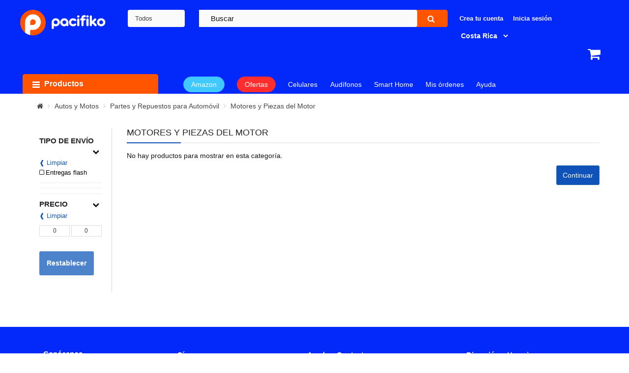

--- FILE ---
content_type: text/html; charset=utf-8
request_url: https://www.pacifiko.cr/Motores-y-Piezas-del-Motor
body_size: 56249
content:


<!DOCTYPE html><html dir="ltr" lang="es"><head><script type="text/javascript">
var rrPartnerId = "6529697be84d73bbd8934ca3";
var rrApi = rrApi || {};
var rrApiOnReady = rrApiOnReady || [];
var rrDisabledCookies = false;
(function(d) {
var ref = d.getElementsByTagName('script')[0];
var apiJs, apiJsId = 'rrApi-jssdk';
if (d.getElementById(apiJsId)) return;
apiJs = d.createElement('script');
apiJs.id = apiJsId;
apiJs.async = true;
apiJs.src = "//cdn.retailrocket.net/content/javascript/tracking.js";
ref.parentNode.insertBefore(apiJs, ref);
}(document));
</script><script>
	(function() {
	function getViews() {
		const currentPath = window.location.pathname + window.location.search + window.location.hash;
		const segments = window.location.pathname.split('/').filter(Boolean);
		let globalView = '/*';
		if (segments.length > 0) globalView = `/${segments[0]}/*`;
		return { currentView: currentPath, globalView };
	}

	function logRetailRocketAnalytics({
		blockId,
		label,
		statusCode,
		globalView,
		currentView,
		executionTime,
		errorMessage,
		deviceType = 'desktop'
	}) {
		if (typeof gtag === "function") {
		const eventParams = {
			'event_category': 'Retail Rocket',
			'event_label': errorMessage ? 'error_occurred' : 'block_interaction',
			'block_id': blockId || 'N/A',
			'block_name': label || 'N/A',
			'status_code': statusCode || 'N/A',
			'global_view': globalView || 'N/A',
			'current_view': currentView || 'N/A',
			'execution_time': executionTime ? parseFloat(executionTime.toFixed(2)) : 0,
			'device_type': deviceType
		};
		if (errorMessage) eventParams['error_message'] = errorMessage;
		gtag('event', 'retail_rocket_event', eventParams);
		}
	}

	const originalXhrOpen = XMLHttpRequest.prototype.open;
	const originalXhrSend = XMLHttpRequest.prototype.send;
	const blockIdToWrapper = {};
	const loggedBlocks = new Set();
	const MAX_WAIT_TIME = 20000;

	XMLHttpRequest.prototype.open = function(method, url, ...args) {
		if ((url.includes('https://mcdn.retailrocket.net/api/markupblocks/') || url.includes('https://cdn.retailrocket.net/api/markupblocks/')) && url.includes('blockId=')) {
		this._blockId = url.match(/blockId=([a-z0-9]+)/i)?.[1];
		const wrapper = document.getElementById(`wrapper-${this._blockId}`);
		if (wrapper) {
			blockIdToWrapper[this._blockId] = wrapper;
			this._timeoutId = setTimeout(() => {
			if (!wrapper.dataset.processed) wrapper.remove();
			}, MAX_WAIT_TIME);
		}
		}
		return originalXhrOpen.apply(this, [method, url, ...args]);
	};

	XMLHttpRequest.prototype.send = function(data) {
		if (this._blockId) {
		this._startTime = performance.now();
		this.addEventListener('readystatechange', function() {
			if (this.readyState === XMLHttpRequest.DONE) {
			const wrapper = blockIdToWrapper[this._blockId];
			const responseTime = performance.now() - this._startTime;
			const { currentView, globalView } = getViews();
			if (!loggedBlocks.has(this._blockId)) {
				loggedBlocks.add(this._blockId);
				if (this.status === 200) {
				let response;
				try {
					response = JSON.parse(this.responseText);
				} catch (e) {
					logRetailRocketAnalytics({
					blockId: this._blockId,
					label: 'N/A',
					statusCode: this.status,
					globalView,
					currentView,
					executionTime: responseTime,
					errorMessage: `Error al parsear la respuesta: ${e.message}`
					});
					clearTimeout(this._timeoutId);
					return;
				}
				logRetailRocketAnalytics({
					blockId: this._blockId,
					label: response?.Label || 'N/A',
					statusCode: this.status,
					globalView,
					currentView,
					executionTime: responseTime
				});
				setTimeout(() => {
					const retailBlock = document.querySelector(`.retail-rocket-block[data-retailrocket-markup-block="${this._blockId}"]`);
					let shouldRemoveWrapper = false;
					if (retailBlock) {
					const divs = retailBlock.querySelectorAll('div');
					if (divs.length > 0) {
						let allDivsEmpty = true;
						divs.forEach(div => {
						if (div.hasChildNodes() && div.children.length > 0) allDivsEmpty = false;
						});
						if (allDivsEmpty) shouldRemoveWrapper = true;
					}
					}
					if (!response || !response.Markup || Object.keys(response).length === 0 || shouldRemoveWrapper) {
					if (wrapper) wrapper.remove();
					} else {
					if (wrapper) {
						wrapper.classList.remove('skeleton-loading');
						wrapper.dataset.processed = true;
						wrapper.classList.add('content-visible');
					}
					}
				}, 2000);
				} else {
				logRetailRocketAnalytics({
					blockId: this._blockId,
					label: 'N/A',
					statusCode: this.status,
					globalView,
					currentView,
					executionTime: responseTime,
					errorMessage: 'API Error'
				});
				if (wrapper) wrapper.remove();
				}
			}
			clearTimeout(this._timeoutId);
			}
		});
		}
		return originalXhrSend.apply(this, arguments);
	};
	})();
</script><style>
		.retailrocket-markup {
					min-height: 495px;
				}
								.retailrocket-markup.category {
					min-height: 419px;
				}
				.retailrocket-markup.empty-search {
					min-height: 421px;
				}
								.skeleton {
					position: relative;
					max-width: 1600px;
					margin: 0 auto;
				}
				.skeleton.category::before {
					height: 386px !important;
					margin-bottom: 0px !important;
				}
				.skeleton.empty-search::before {
					height: 387px !important;
					top: initial;
					bottom: 0;
					margin-bottom: 0px !important;
				}
				.skeleton::before {
					background-color: #e2e5e7;
					background-image: linear-gradient(90deg, #e2e5e7, #f0f0f0, #e2e5e7);
					background-size: 200% 100%;
					background-repeat: no-repeat;
					animation: loading 1.5s infinite;
					position: absolute;
					content: '';
					height: 350px;
					width: 100%;
					bottom: 0;
					margin-bottom: 50px;
				}
			@keyframes loading {
				from {
					background-position: 200% 0;
				}
				to {
					background-position: -200% 0;
				}
			}

									.img-thumbnail.img-cart {
			width: auto;
		}
		.ga-product-variant .swatch ul li {
			justify-content: center;
		}
		.ga-product-variant .swatch ul li{
			width: 80px !important;
			height: 80px !important;
		}

		.ga-product-variant .swatch ul li a img {
			object-fit: contain !important;
			height: 100% !important;
		}

		.product-image-container a img {
					object-fit: contain;
		}

		/* Estilos contenedores */
		.product-layout.product-grid .left-block .product-image-container {
			height: 230px !important;
			display: flex;
			justify-content: center;
    		align-items: center;
		}
				.content-product-left {
			height: 600px !important;
			overflow: hidden !important;
		}
		.content-product-left .large-image img {
			height: 100% !important;
			object-fit: contain !important;
		}

		.content-product-left .large-image {
			float: left;
			width: 100%;
			display: flex;
			align-items: center;
			justify-content: center;
		}
</style><meta property="og:ttl" content="2419200" /><meta property="og:url" content="https://www.pacifiko.cr/Motores-y-Piezas-del-Motor" /><meta property="og:image" content="https://cdn.pacifiko.com/image/catalog/logo/Logo%20Pacifiko%20isotipo-01.png" /><meta property="og:image:width" content="200" /><meta property="og:image:height" content="200" /><meta property="og:image:alt" content="Pacifiko.cr" /><meta property="fb:app_id" content="359932948285990" /><meta property="og:type" content="website" /><meta property="og:description" content="Compra Motores y Piezas del Motor en la Tienda en Línea de Costa Rica. Amplia variedad de productos con garantía a excelentes precios. Entregas en cualquier lugar del país." /><meta charset="UTF-8" /><meta http-equiv="X-UA-Compatible" content="IE=edge"><script type="text/javascript">(window.NREUM||(NREUM={})).init={privacy:{cookies_enabled:true},ajax:{deny_list:["bam.nr-data.net"]},feature_flags:["soft_nav"],distributed_tracing:{enabled:true}};(window.NREUM||(NREUM={})).loader_config={agentID:"1385923910",accountID:"2961275",trustKey:"2961275",xpid:"Vg8BUFRUDRABV1NRAAcGVlwH",licenseKey:"NRJS-dbb383b06ee91d2304b",applicationID:"1323761086",browserID:"1385923910"};;/*! For license information please see nr-loader-spa-1.308.0.min.js.LICENSE.txt */
(()=>{var e,t,r={384:(e,t,r)=>{"use strict";r.d(t,{NT:()=>a,US:()=>u,Zm:()=>o,bQ:()=>d,dV:()=>c,pV:()=>l});var n=r(6154),i=r(1863),s=r(1910);const a={beacon:"bam.nr-data.net",errorBeacon:"bam.nr-data.net"};function o(){return n.gm.NREUM||(n.gm.NREUM={}),void 0===n.gm.newrelic&&(n.gm.newrelic=n.gm.NREUM),n.gm.NREUM}function c(){let e=o();return e.o||(e.o={ST:n.gm.setTimeout,SI:n.gm.setImmediate||n.gm.setInterval,CT:n.gm.clearTimeout,XHR:n.gm.XMLHttpRequest,REQ:n.gm.Request,EV:n.gm.Event,PR:n.gm.Promise,MO:n.gm.MutationObserver,FETCH:n.gm.fetch,WS:n.gm.WebSocket},(0,s.i)(...Object.values(e.o))),e}function d(e,t){let r=o();r.initializedAgents??={},t.initializedAt={ms:(0,i.t)(),date:new Date},r.initializedAgents[e]=t}function u(e,t){o()[e]=t}function l(){return function(){let e=o();const t=e.info||{};e.info={beacon:a.beacon,errorBeacon:a.errorBeacon,...t}}(),function(){let e=o();const t=e.init||{};e.init={...t}}(),c(),function(){let e=o();const t=e.loader_config||{};e.loader_config={...t}}(),o()}},782:(e,t,r)=>{"use strict";r.d(t,{T:()=>n});const n=r(860).K7.pageViewTiming},860:(e,t,r)=>{"use strict";r.d(t,{$J:()=>u,K7:()=>c,P3:()=>d,XX:()=>i,Yy:()=>o,df:()=>s,qY:()=>n,v4:()=>a});const n="events",i="jserrors",s="browser/blobs",a="rum",o="browser/logs",c={ajax:"ajax",genericEvents:"generic_events",jserrors:i,logging:"logging",metrics:"metrics",pageAction:"page_action",pageViewEvent:"page_view_event",pageViewTiming:"page_view_timing",sessionReplay:"session_replay",sessionTrace:"session_trace",softNav:"soft_navigations",spa:"spa"},d={[c.pageViewEvent]:1,[c.pageViewTiming]:2,[c.metrics]:3,[c.jserrors]:4,[c.spa]:5,[c.ajax]:6,[c.sessionTrace]:7,[c.softNav]:8,[c.sessionReplay]:9,[c.logging]:10,[c.genericEvents]:11},u={[c.pageViewEvent]:a,[c.pageViewTiming]:n,[c.ajax]:n,[c.spa]:n,[c.softNav]:n,[c.metrics]:i,[c.jserrors]:i,[c.sessionTrace]:s,[c.sessionReplay]:s,[c.logging]:o,[c.genericEvents]:"ins"}},944:(e,t,r)=>{"use strict";r.d(t,{R:()=>i});var n=r(3241);function i(e,t){"function"==typeof console.debug&&(console.debug("New Relic Warning: https://github.com/newrelic/newrelic-browser-agent/blob/main/docs/warning-codes.md#".concat(e),t),(0,n.W)({agentIdentifier:null,drained:null,type:"data",name:"warn",feature:"warn",data:{code:e,secondary:t}}))}},993:(e,t,r)=>{"use strict";r.d(t,{A$:()=>s,ET:()=>a,TZ:()=>o,p_:()=>i});var n=r(860);const i={ERROR:"ERROR",WARN:"WARN",INFO:"INFO",DEBUG:"DEBUG",TRACE:"TRACE"},s={OFF:0,ERROR:1,WARN:2,INFO:3,DEBUG:4,TRACE:5},a="log",o=n.K7.logging},1541:(e,t,r)=>{"use strict";r.d(t,{U:()=>i,f:()=>n});const n={MFE:"MFE",BA:"BA"};function i(e,t){if(2!==t?.harvestEndpointVersion)return{};const r=t.agentRef.runtime.appMetadata.agents[0].entityGuid;return e?{"source.id":e.id,"source.name":e.name,"source.type":e.type,"parent.id":e.parent?.id||r,"parent.type":e.parent?.type||n.BA}:{"entity.guid":r,appId:t.agentRef.info.applicationID}}},1687:(e,t,r)=>{"use strict";r.d(t,{Ak:()=>d,Ze:()=>h,x3:()=>u});var n=r(3241),i=r(7836),s=r(3606),a=r(860),o=r(2646);const c={};function d(e,t){const r={staged:!1,priority:a.P3[t]||0};l(e),c[e].get(t)||c[e].set(t,r)}function u(e,t){e&&c[e]&&(c[e].get(t)&&c[e].delete(t),p(e,t,!1),c[e].size&&f(e))}function l(e){if(!e)throw new Error("agentIdentifier required");c[e]||(c[e]=new Map)}function h(e="",t="feature",r=!1){if(l(e),!e||!c[e].get(t)||r)return p(e,t);c[e].get(t).staged=!0,f(e)}function f(e){const t=Array.from(c[e]);t.every(([e,t])=>t.staged)&&(t.sort((e,t)=>e[1].priority-t[1].priority),t.forEach(([t])=>{c[e].delete(t),p(e,t)}))}function p(e,t,r=!0){const a=e?i.ee.get(e):i.ee,c=s.i.handlers;if(!a.aborted&&a.backlog&&c){if((0,n.W)({agentIdentifier:e,type:"lifecycle",name:"drain",feature:t}),r){const e=a.backlog[t],r=c[t];if(r){for(let t=0;e&&t<e.length;++t)g(e[t],r);Object.entries(r).forEach(([e,t])=>{Object.values(t||{}).forEach(t=>{t[0]?.on&&t[0]?.context()instanceof o.y&&t[0].on(e,t[1])})})}}a.isolatedBacklog||delete c[t],a.backlog[t]=null,a.emit("drain-"+t,[])}}function g(e,t){var r=e[1];Object.values(t[r]||{}).forEach(t=>{var r=e[0];if(t[0]===r){var n=t[1],i=e[3],s=e[2];n.apply(i,s)}})}},1738:(e,t,r)=>{"use strict";r.d(t,{U:()=>f,Y:()=>h});var n=r(3241),i=r(9908),s=r(1863),a=r(944),o=r(5701),c=r(3969),d=r(8362),u=r(860),l=r(4261);function h(e,t,r,s){const h=s||r;!h||h[e]&&h[e]!==d.d.prototype[e]||(h[e]=function(){(0,i.p)(c.xV,["API/"+e+"/called"],void 0,u.K7.metrics,r.ee),(0,n.W)({agentIdentifier:r.agentIdentifier,drained:!!o.B?.[r.agentIdentifier],type:"data",name:"api",feature:l.Pl+e,data:{}});try{return t.apply(this,arguments)}catch(e){(0,a.R)(23,e)}})}function f(e,t,r,n,a){const o=e.info;null===r?delete o.jsAttributes[t]:o.jsAttributes[t]=r,(a||null===r)&&(0,i.p)(l.Pl+n,[(0,s.t)(),t,r],void 0,"session",e.ee)}},1741:(e,t,r)=>{"use strict";r.d(t,{W:()=>s});var n=r(944),i=r(4261);class s{#e(e,...t){if(this[e]!==s.prototype[e])return this[e](...t);(0,n.R)(35,e)}addPageAction(e,t){return this.#e(i.hG,e,t)}register(e){return this.#e(i.eY,e)}recordCustomEvent(e,t){return this.#e(i.fF,e,t)}setPageViewName(e,t){return this.#e(i.Fw,e,t)}setCustomAttribute(e,t,r){return this.#e(i.cD,e,t,r)}noticeError(e,t){return this.#e(i.o5,e,t)}setUserId(e,t=!1){return this.#e(i.Dl,e,t)}setApplicationVersion(e){return this.#e(i.nb,e)}setErrorHandler(e){return this.#e(i.bt,e)}addRelease(e,t){return this.#e(i.k6,e,t)}log(e,t){return this.#e(i.$9,e,t)}start(){return this.#e(i.d3)}finished(e){return this.#e(i.BL,e)}recordReplay(){return this.#e(i.CH)}pauseReplay(){return this.#e(i.Tb)}addToTrace(e){return this.#e(i.U2,e)}setCurrentRouteName(e){return this.#e(i.PA,e)}interaction(e){return this.#e(i.dT,e)}wrapLogger(e,t,r){return this.#e(i.Wb,e,t,r)}measure(e,t){return this.#e(i.V1,e,t)}consent(e){return this.#e(i.Pv,e)}}},1863:(e,t,r)=>{"use strict";function n(){return Math.floor(performance.now())}r.d(t,{t:()=>n})},1910:(e,t,r)=>{"use strict";r.d(t,{i:()=>s});var n=r(944);const i=new Map;function s(...e){return e.every(e=>{if(i.has(e))return i.get(e);const t="function"==typeof e?e.toString():"",r=t.includes("[native code]"),s=t.includes("nrWrapper");return r||s||(0,n.R)(64,e?.name||t),i.set(e,r),r})}},2555:(e,t,r)=>{"use strict";r.d(t,{D:()=>o,f:()=>a});var n=r(384),i=r(8122);const s={beacon:n.NT.beacon,errorBeacon:n.NT.errorBeacon,licenseKey:void 0,applicationID:void 0,sa:void 0,queueTime:void 0,applicationTime:void 0,ttGuid:void 0,user:void 0,account:void 0,product:void 0,extra:void 0,jsAttributes:{},userAttributes:void 0,atts:void 0,transactionName:void 0,tNamePlain:void 0};function a(e){try{return!!e.licenseKey&&!!e.errorBeacon&&!!e.applicationID}catch(e){return!1}}const o=e=>(0,i.a)(e,s)},2614:(e,t,r)=>{"use strict";r.d(t,{BB:()=>a,H3:()=>n,g:()=>d,iL:()=>c,tS:()=>o,uh:()=>i,wk:()=>s});const n="NRBA",i="SESSION",s=144e5,a=18e5,o={STARTED:"session-started",PAUSE:"session-pause",RESET:"session-reset",RESUME:"session-resume",UPDATE:"session-update"},c={SAME_TAB:"same-tab",CROSS_TAB:"cross-tab"},d={OFF:0,FULL:1,ERROR:2}},2646:(e,t,r)=>{"use strict";r.d(t,{y:()=>n});class n{constructor(e){this.contextId=e}}},2843:(e,t,r)=>{"use strict";r.d(t,{G:()=>s,u:()=>i});var n=r(3878);function i(e,t=!1,r,i){(0,n.DD)("visibilitychange",function(){if(t)return void("hidden"===document.visibilityState&&e());e(document.visibilityState)},r,i)}function s(e,t,r){(0,n.sp)("pagehide",e,t,r)}},3241:(e,t,r)=>{"use strict";r.d(t,{W:()=>s});var n=r(6154);const i="newrelic";function s(e={}){try{n.gm.dispatchEvent(new CustomEvent(i,{detail:e}))}catch(e){}}},3304:(e,t,r)=>{"use strict";r.d(t,{A:()=>s});var n=r(7836);const i=()=>{const e=new WeakSet;return(t,r)=>{if("object"==typeof r&&null!==r){if(e.has(r))return;e.add(r)}return r}};function s(e){try{return JSON.stringify(e,i())??""}catch(e){try{n.ee.emit("internal-error",[e])}catch(e){}return""}}},3333:(e,t,r)=>{"use strict";r.d(t,{$v:()=>u,TZ:()=>n,Xh:()=>c,Zp:()=>i,kd:()=>d,mq:()=>o,nf:()=>a,qN:()=>s});const n=r(860).K7.genericEvents,i=["auxclick","click","copy","keydown","paste","scrollend"],s=["focus","blur"],a=4,o=1e3,c=2e3,d=["PageAction","UserAction","BrowserPerformance"],u={RESOURCES:"experimental.resources",REGISTER:"register"}},3434:(e,t,r)=>{"use strict";r.d(t,{Jt:()=>s,YM:()=>d});var n=r(7836),i=r(5607);const s="nr@original:".concat(i.W),a=50;var o=Object.prototype.hasOwnProperty,c=!1;function d(e,t){return e||(e=n.ee),r.inPlace=function(e,t,n,i,s){n||(n="");const a="-"===n.charAt(0);for(let o=0;o<t.length;o++){const c=t[o],d=e[c];l(d)||(e[c]=r(d,a?c+n:n,i,c,s))}},r.flag=s,r;function r(t,r,n,c,d){return l(t)?t:(r||(r=""),nrWrapper[s]=t,function(e,t,r){if(Object.defineProperty&&Object.keys)try{return Object.keys(e).forEach(function(r){Object.defineProperty(t,r,{get:function(){return e[r]},set:function(t){return e[r]=t,t}})}),t}catch(e){u([e],r)}for(var n in e)o.call(e,n)&&(t[n]=e[n])}(t,nrWrapper,e),nrWrapper);function nrWrapper(){var s,o,l,h;let f;try{o=this,s=[...arguments],l="function"==typeof n?n(s,o):n||{}}catch(t){u([t,"",[s,o,c],l],e)}i(r+"start",[s,o,c],l,d);const p=performance.now();let g;try{return h=t.apply(o,s),g=performance.now(),h}catch(e){throw g=performance.now(),i(r+"err",[s,o,e],l,d),f=e,f}finally{const e=g-p,t={start:p,end:g,duration:e,isLongTask:e>=a,methodName:c,thrownError:f};t.isLongTask&&i("long-task",[t,o],l,d),i(r+"end",[s,o,h],l,d)}}}function i(r,n,i,s){if(!c||t){var a=c;c=!0;try{e.emit(r,n,i,t,s)}catch(t){u([t,r,n,i],e)}c=a}}}function u(e,t){t||(t=n.ee);try{t.emit("internal-error",e)}catch(e){}}function l(e){return!(e&&"function"==typeof e&&e.apply&&!e[s])}},3606:(e,t,r)=>{"use strict";r.d(t,{i:()=>s});var n=r(9908);s.on=a;var i=s.handlers={};function s(e,t,r,s){a(s||n.d,i,e,t,r)}function a(e,t,r,i,s){s||(s="feature"),e||(e=n.d);var a=t[s]=t[s]||{};(a[r]=a[r]||[]).push([e,i])}},3738:(e,t,r)=>{"use strict";r.d(t,{He:()=>i,Kp:()=>o,Lc:()=>d,Rz:()=>u,TZ:()=>n,bD:()=>s,d3:()=>a,jx:()=>l,sl:()=>h,uP:()=>c});const n=r(860).K7.sessionTrace,i="bstResource",s="resource",a="-start",o="-end",c="fn"+a,d="fn"+o,u="pushState",l=1e3,h=3e4},3785:(e,t,r)=>{"use strict";r.d(t,{R:()=>c,b:()=>d});var n=r(9908),i=r(1863),s=r(860),a=r(3969),o=r(993);function c(e,t,r={},c=o.p_.INFO,d=!0,u,l=(0,i.t)()){(0,n.p)(a.xV,["API/logging/".concat(c.toLowerCase(),"/called")],void 0,s.K7.metrics,e),(0,n.p)(o.ET,[l,t,r,c,d,u],void 0,s.K7.logging,e)}function d(e){return"string"==typeof e&&Object.values(o.p_).some(t=>t===e.toUpperCase().trim())}},3878:(e,t,r)=>{"use strict";function n(e,t){return{capture:e,passive:!1,signal:t}}function i(e,t,r=!1,i){window.addEventListener(e,t,n(r,i))}function s(e,t,r=!1,i){document.addEventListener(e,t,n(r,i))}r.d(t,{DD:()=>s,jT:()=>n,sp:()=>i})},3962:(e,t,r)=>{"use strict";r.d(t,{AM:()=>a,O2:()=>l,OV:()=>s,Qu:()=>h,TZ:()=>c,ih:()=>f,pP:()=>o,t1:()=>u,tC:()=>i,wD:()=>d});var n=r(860);const i=["click","keydown","submit"],s="popstate",a="api",o="initialPageLoad",c=n.K7.softNav,d=5e3,u=500,l={INITIAL_PAGE_LOAD:"",ROUTE_CHANGE:1,UNSPECIFIED:2},h={INTERACTION:1,AJAX:2,CUSTOM_END:3,CUSTOM_TRACER:4},f={IP:"in progress",PF:"pending finish",FIN:"finished",CAN:"cancelled"}},3969:(e,t,r)=>{"use strict";r.d(t,{TZ:()=>n,XG:()=>o,rs:()=>i,xV:()=>a,z_:()=>s});const n=r(860).K7.metrics,i="sm",s="cm",a="storeSupportabilityMetrics",o="storeEventMetrics"},4234:(e,t,r)=>{"use strict";r.d(t,{W:()=>s});var n=r(7836),i=r(1687);class s{constructor(e,t){this.agentIdentifier=e,this.ee=n.ee.get(e),this.featureName=t,this.blocked=!1}deregisterDrain(){(0,i.x3)(this.agentIdentifier,this.featureName)}}},4261:(e,t,r)=>{"use strict";r.d(t,{$9:()=>u,BL:()=>c,CH:()=>p,Dl:()=>R,Fw:()=>w,PA:()=>v,Pl:()=>n,Pv:()=>A,Tb:()=>h,U2:()=>a,V1:()=>E,Wb:()=>T,bt:()=>y,cD:()=>b,d3:()=>x,dT:()=>d,eY:()=>g,fF:()=>f,hG:()=>s,hw:()=>i,k6:()=>o,nb:()=>m,o5:()=>l});const n="api-",i=n+"ixn-",s="addPageAction",a="addToTrace",o="addRelease",c="finished",d="interaction",u="log",l="noticeError",h="pauseReplay",f="recordCustomEvent",p="recordReplay",g="register",m="setApplicationVersion",v="setCurrentRouteName",b="setCustomAttribute",y="setErrorHandler",w="setPageViewName",R="setUserId",x="start",T="wrapLogger",E="measure",A="consent"},5205:(e,t,r)=>{"use strict";r.d(t,{j:()=>S});var n=r(384),i=r(1741);var s=r(2555),a=r(3333);const o=e=>{if(!e||"string"!=typeof e)return!1;try{document.createDocumentFragment().querySelector(e)}catch{return!1}return!0};var c=r(2614),d=r(944),u=r(8122);const l="[data-nr-mask]",h=e=>(0,u.a)(e,(()=>{const e={feature_flags:[],experimental:{allow_registered_children:!1,resources:!1},mask_selector:"*",block_selector:"[data-nr-block]",mask_input_options:{color:!1,date:!1,"datetime-local":!1,email:!1,month:!1,number:!1,range:!1,search:!1,tel:!1,text:!1,time:!1,url:!1,week:!1,textarea:!1,select:!1,password:!0}};return{ajax:{deny_list:void 0,block_internal:!0,enabled:!0,autoStart:!0},api:{get allow_registered_children(){return e.feature_flags.includes(a.$v.REGISTER)||e.experimental.allow_registered_children},set allow_registered_children(t){e.experimental.allow_registered_children=t},duplicate_registered_data:!1},browser_consent_mode:{enabled:!1},distributed_tracing:{enabled:void 0,exclude_newrelic_header:void 0,cors_use_newrelic_header:void 0,cors_use_tracecontext_headers:void 0,allowed_origins:void 0},get feature_flags(){return e.feature_flags},set feature_flags(t){e.feature_flags=t},generic_events:{enabled:!0,autoStart:!0},harvest:{interval:30},jserrors:{enabled:!0,autoStart:!0},logging:{enabled:!0,autoStart:!0},metrics:{enabled:!0,autoStart:!0},obfuscate:void 0,page_action:{enabled:!0},page_view_event:{enabled:!0,autoStart:!0},page_view_timing:{enabled:!0,autoStart:!0},performance:{capture_marks:!1,capture_measures:!1,capture_detail:!0,resources:{get enabled(){return e.feature_flags.includes(a.$v.RESOURCES)||e.experimental.resources},set enabled(t){e.experimental.resources=t},asset_types:[],first_party_domains:[],ignore_newrelic:!0}},privacy:{cookies_enabled:!0},proxy:{assets:void 0,beacon:void 0},session:{expiresMs:c.wk,inactiveMs:c.BB},session_replay:{autoStart:!0,enabled:!1,preload:!1,sampling_rate:10,error_sampling_rate:100,collect_fonts:!1,inline_images:!1,fix_stylesheets:!0,mask_all_inputs:!0,get mask_text_selector(){return e.mask_selector},set mask_text_selector(t){o(t)?e.mask_selector="".concat(t,",").concat(l):""===t||null===t?e.mask_selector=l:(0,d.R)(5,t)},get block_class(){return"nr-block"},get ignore_class(){return"nr-ignore"},get mask_text_class(){return"nr-mask"},get block_selector(){return e.block_selector},set block_selector(t){o(t)?e.block_selector+=",".concat(t):""!==t&&(0,d.R)(6,t)},get mask_input_options(){return e.mask_input_options},set mask_input_options(t){t&&"object"==typeof t?e.mask_input_options={...t,password:!0}:(0,d.R)(7,t)}},session_trace:{enabled:!0,autoStart:!0},soft_navigations:{enabled:!0,autoStart:!0},spa:{enabled:!0,autoStart:!0},ssl:void 0,user_actions:{enabled:!0,elementAttributes:["id","className","tagName","type"]}}})());var f=r(6154),p=r(9324);let g=0;const m={buildEnv:p.F3,distMethod:p.Xs,version:p.xv,originTime:f.WN},v={consented:!1},b={appMetadata:{},get consented(){return this.session?.state?.consent||v.consented},set consented(e){v.consented=e},customTransaction:void 0,denyList:void 0,disabled:!1,harvester:void 0,isolatedBacklog:!1,isRecording:!1,loaderType:void 0,maxBytes:3e4,obfuscator:void 0,onerror:void 0,ptid:void 0,releaseIds:{},session:void 0,timeKeeper:void 0,registeredEntities:[],jsAttributesMetadata:{bytes:0},get harvestCount(){return++g}},y=e=>{const t=(0,u.a)(e,b),r=Object.keys(m).reduce((e,t)=>(e[t]={value:m[t],writable:!1,configurable:!0,enumerable:!0},e),{});return Object.defineProperties(t,r)};var w=r(5701);const R=e=>{const t=e.startsWith("http");e+="/",r.p=t?e:"https://"+e};var x=r(7836),T=r(3241);const E={accountID:void 0,trustKey:void 0,agentID:void 0,licenseKey:void 0,applicationID:void 0,xpid:void 0},A=e=>(0,u.a)(e,E),_=new Set;function S(e,t={},r,a){let{init:o,info:c,loader_config:d,runtime:u={},exposed:l=!0}=t;if(!c){const e=(0,n.pV)();o=e.init,c=e.info,d=e.loader_config}e.init=h(o||{}),e.loader_config=A(d||{}),c.jsAttributes??={},f.bv&&(c.jsAttributes.isWorker=!0),e.info=(0,s.D)(c);const p=e.init,g=[c.beacon,c.errorBeacon];_.has(e.agentIdentifier)||(p.proxy.assets&&(R(p.proxy.assets),g.push(p.proxy.assets)),p.proxy.beacon&&g.push(p.proxy.beacon),e.beacons=[...g],function(e){const t=(0,n.pV)();Object.getOwnPropertyNames(i.W.prototype).forEach(r=>{const n=i.W.prototype[r];if("function"!=typeof n||"constructor"===n)return;let s=t[r];e[r]&&!1!==e.exposed&&"micro-agent"!==e.runtime?.loaderType&&(t[r]=(...t)=>{const n=e[r](...t);return s?s(...t):n})})}(e),(0,n.US)("activatedFeatures",w.B)),u.denyList=[...p.ajax.deny_list||[],...p.ajax.block_internal?g:[]],u.ptid=e.agentIdentifier,u.loaderType=r,e.runtime=y(u),_.has(e.agentIdentifier)||(e.ee=x.ee.get(e.agentIdentifier),e.exposed=l,(0,T.W)({agentIdentifier:e.agentIdentifier,drained:!!w.B?.[e.agentIdentifier],type:"lifecycle",name:"initialize",feature:void 0,data:e.config})),_.add(e.agentIdentifier)}},5270:(e,t,r)=>{"use strict";r.d(t,{Aw:()=>a,SR:()=>s,rF:()=>o});var n=r(384),i=r(7767);function s(e){return!!(0,n.dV)().o.MO&&(0,i.V)(e)&&!0===e?.session_trace.enabled}function a(e){return!0===e?.session_replay.preload&&s(e)}function o(e,t){try{if("string"==typeof t?.type){if("password"===t.type.toLowerCase())return"*".repeat(e?.length||0);if(void 0!==t?.dataset?.nrUnmask||t?.classList?.contains("nr-unmask"))return e}}catch(e){}return"string"==typeof e?e.replace(/[\S]/g,"*"):"*".repeat(e?.length||0)}},5289:(e,t,r)=>{"use strict";r.d(t,{GG:()=>a,Qr:()=>c,sB:()=>o});var n=r(3878),i=r(6389);function s(){return"undefined"==typeof document||"complete"===document.readyState}function a(e,t){if(s())return e();const r=(0,i.J)(e),a=setInterval(()=>{s()&&(clearInterval(a),r())},500);(0,n.sp)("load",r,t)}function o(e){if(s())return e();(0,n.DD)("DOMContentLoaded",e)}function c(e){if(s())return e();(0,n.sp)("popstate",e)}},5607:(e,t,r)=>{"use strict";r.d(t,{W:()=>n});const n=(0,r(9566).bz)()},5701:(e,t,r)=>{"use strict";r.d(t,{B:()=>s,t:()=>a});var n=r(3241);const i=new Set,s={};function a(e,t){const r=t.agentIdentifier;s[r]??={},e&&"object"==typeof e&&(i.has(r)||(t.ee.emit("rumresp",[e]),s[r]=e,i.add(r),(0,n.W)({agentIdentifier:r,loaded:!0,drained:!0,type:"lifecycle",name:"load",feature:void 0,data:e})))}},6154:(e,t,r)=>{"use strict";r.d(t,{OF:()=>d,RI:()=>i,WN:()=>h,bv:()=>s,eN:()=>f,gm:()=>a,lR:()=>l,m:()=>c,mw:()=>o,sb:()=>u});var n=r(1863);const i="undefined"!=typeof window&&!!window.document,s="undefined"!=typeof WorkerGlobalScope&&("undefined"!=typeof self&&self instanceof WorkerGlobalScope&&self.navigator instanceof WorkerNavigator||"undefined"!=typeof globalThis&&globalThis instanceof WorkerGlobalScope&&globalThis.navigator instanceof WorkerNavigator),a=i?window:"undefined"!=typeof WorkerGlobalScope&&("undefined"!=typeof self&&self instanceof WorkerGlobalScope&&self||"undefined"!=typeof globalThis&&globalThis instanceof WorkerGlobalScope&&globalThis),o=Boolean("hidden"===a?.document?.visibilityState),c=""+a?.location,d=/iPad|iPhone|iPod/.test(a.navigator?.userAgent),u=d&&"undefined"==typeof SharedWorker,l=(()=>{const e=a.navigator?.userAgent?.match(/Firefox[/\s](\d+\.\d+)/);return Array.isArray(e)&&e.length>=2?+e[1]:0})(),h=Date.now()-(0,n.t)(),f=()=>"undefined"!=typeof PerformanceNavigationTiming&&a?.performance?.getEntriesByType("navigation")?.[0]?.responseStart},6344:(e,t,r)=>{"use strict";r.d(t,{BB:()=>u,Qb:()=>l,TZ:()=>i,Ug:()=>a,Vh:()=>s,_s:()=>o,bc:()=>d,yP:()=>c});var n=r(2614);const i=r(860).K7.sessionReplay,s="errorDuringReplay",a=.12,o={DomContentLoaded:0,Load:1,FullSnapshot:2,IncrementalSnapshot:3,Meta:4,Custom:5},c={[n.g.ERROR]:15e3,[n.g.FULL]:3e5,[n.g.OFF]:0},d={RESET:{message:"Session was reset",sm:"Reset"},IMPORT:{message:"Recorder failed to import",sm:"Import"},TOO_MANY:{message:"429: Too Many Requests",sm:"Too-Many"},TOO_BIG:{message:"Payload was too large",sm:"Too-Big"},CROSS_TAB:{message:"Session Entity was set to OFF on another tab",sm:"Cross-Tab"},ENTITLEMENTS:{message:"Session Replay is not allowed and will not be started",sm:"Entitlement"}},u=5e3,l={API:"api",RESUME:"resume",SWITCH_TO_FULL:"switchToFull",INITIALIZE:"initialize",PRELOAD:"preload"}},6389:(e,t,r)=>{"use strict";function n(e,t=500,r={}){const n=r?.leading||!1;let i;return(...r)=>{n&&void 0===i&&(e.apply(this,r),i=setTimeout(()=>{i=clearTimeout(i)},t)),n||(clearTimeout(i),i=setTimeout(()=>{e.apply(this,r)},t))}}function i(e){let t=!1;return(...r)=>{t||(t=!0,e.apply(this,r))}}r.d(t,{J:()=>i,s:()=>n})},6630:(e,t,r)=>{"use strict";r.d(t,{T:()=>n});const n=r(860).K7.pageViewEvent},6774:(e,t,r)=>{"use strict";r.d(t,{T:()=>n});const n=r(860).K7.jserrors},7295:(e,t,r)=>{"use strict";r.d(t,{Xv:()=>a,gX:()=>i,iW:()=>s});var n=[];function i(e){if(!e||s(e))return!1;if(0===n.length)return!0;if("*"===n[0].hostname)return!1;for(var t=0;t<n.length;t++){var r=n[t];if(r.hostname.test(e.hostname)&&r.pathname.test(e.pathname))return!1}return!0}function s(e){return void 0===e.hostname}function a(e){if(n=[],e&&e.length)for(var t=0;t<e.length;t++){let r=e[t];if(!r)continue;if("*"===r)return void(n=[{hostname:"*"}]);0===r.indexOf("http://")?r=r.substring(7):0===r.indexOf("https://")&&(r=r.substring(8));const i=r.indexOf("/");let s,a;i>0?(s=r.substring(0,i),a=r.substring(i)):(s=r,a="*");let[c]=s.split(":");n.push({hostname:o(c),pathname:o(a,!0)})}}function o(e,t=!1){const r=e.replace(/[.+?^${}()|[\]\\]/g,e=>"\\"+e).replace(/\*/g,".*?");return new RegExp((t?"^":"")+r+"$")}},7485:(e,t,r)=>{"use strict";r.d(t,{D:()=>i});var n=r(6154);function i(e){if(0===(e||"").indexOf("data:"))return{protocol:"data"};try{const t=new URL(e,location.href),r={port:t.port,hostname:t.hostname,pathname:t.pathname,search:t.search,protocol:t.protocol.slice(0,t.protocol.indexOf(":")),sameOrigin:t.protocol===n.gm?.location?.protocol&&t.host===n.gm?.location?.host};return r.port&&""!==r.port||("http:"===t.protocol&&(r.port="80"),"https:"===t.protocol&&(r.port="443")),r.pathname&&""!==r.pathname?r.pathname.startsWith("/")||(r.pathname="/".concat(r.pathname)):r.pathname="/",r}catch(e){return{}}}},7699:(e,t,r)=>{"use strict";r.d(t,{It:()=>s,KC:()=>o,No:()=>i,qh:()=>a});var n=r(860);const i=16e3,s=1e6,a="SESSION_ERROR",o={[n.K7.logging]:!0,[n.K7.genericEvents]:!1,[n.K7.jserrors]:!1,[n.K7.ajax]:!1}},7767:(e,t,r)=>{"use strict";r.d(t,{V:()=>i});var n=r(6154);const i=e=>n.RI&&!0===e?.privacy.cookies_enabled},7836:(e,t,r)=>{"use strict";r.d(t,{P:()=>o,ee:()=>c});var n=r(384),i=r(8990),s=r(2646),a=r(5607);const o="nr@context:".concat(a.W),c=function e(t,r){var n={},a={},u={},l=!1;try{l=16===r.length&&d.initializedAgents?.[r]?.runtime.isolatedBacklog}catch(e){}var h={on:p,addEventListener:p,removeEventListener:function(e,t){var r=n[e];if(!r)return;for(var i=0;i<r.length;i++)r[i]===t&&r.splice(i,1)},emit:function(e,r,n,i,s){!1!==s&&(s=!0);if(c.aborted&&!i)return;t&&s&&t.emit(e,r,n);var o=f(n);g(e).forEach(e=>{e.apply(o,r)});var d=v()[a[e]];d&&d.push([h,e,r,o]);return o},get:m,listeners:g,context:f,buffer:function(e,t){const r=v();if(t=t||"feature",h.aborted)return;Object.entries(e||{}).forEach(([e,n])=>{a[n]=t,t in r||(r[t]=[])})},abort:function(){h._aborted=!0,Object.keys(h.backlog).forEach(e=>{delete h.backlog[e]})},isBuffering:function(e){return!!v()[a[e]]},debugId:r,backlog:l?{}:t&&"object"==typeof t.backlog?t.backlog:{},isolatedBacklog:l};return Object.defineProperty(h,"aborted",{get:()=>{let e=h._aborted||!1;return e||(t&&(e=t.aborted),e)}}),h;function f(e){return e&&e instanceof s.y?e:e?(0,i.I)(e,o,()=>new s.y(o)):new s.y(o)}function p(e,t){n[e]=g(e).concat(t)}function g(e){return n[e]||[]}function m(t){return u[t]=u[t]||e(h,t)}function v(){return h.backlog}}(void 0,"globalEE"),d=(0,n.Zm)();d.ee||(d.ee=c)},8122:(e,t,r)=>{"use strict";r.d(t,{a:()=>i});var n=r(944);function i(e,t){try{if(!e||"object"!=typeof e)return(0,n.R)(3);if(!t||"object"!=typeof t)return(0,n.R)(4);const r=Object.create(Object.getPrototypeOf(t),Object.getOwnPropertyDescriptors(t)),s=0===Object.keys(r).length?e:r;for(let a in s)if(void 0!==e[a])try{if(null===e[a]){r[a]=null;continue}Array.isArray(e[a])&&Array.isArray(t[a])?r[a]=Array.from(new Set([...e[a],...t[a]])):"object"==typeof e[a]&&"object"==typeof t[a]?r[a]=i(e[a],t[a]):r[a]=e[a]}catch(e){r[a]||(0,n.R)(1,e)}return r}catch(e){(0,n.R)(2,e)}}},8139:(e,t,r)=>{"use strict";r.d(t,{u:()=>h});var n=r(7836),i=r(3434),s=r(8990),a=r(6154);const o={},c=a.gm.XMLHttpRequest,d="addEventListener",u="removeEventListener",l="nr@wrapped:".concat(n.P);function h(e){var t=function(e){return(e||n.ee).get("events")}(e);if(o[t.debugId]++)return t;o[t.debugId]=1;var r=(0,i.YM)(t,!0);function h(e){r.inPlace(e,[d,u],"-",p)}function p(e,t){return e[1]}return"getPrototypeOf"in Object&&(a.RI&&f(document,h),c&&f(c.prototype,h),f(a.gm,h)),t.on(d+"-start",function(e,t){var n=e[1];if(null!==n&&("function"==typeof n||"object"==typeof n)&&"newrelic"!==e[0]){var i=(0,s.I)(n,l,function(){var e={object:function(){if("function"!=typeof n.handleEvent)return;return n.handleEvent.apply(n,arguments)},function:n}[typeof n];return e?r(e,"fn-",null,e.name||"anonymous"):n});this.wrapped=e[1]=i}}),t.on(u+"-start",function(e){e[1]=this.wrapped||e[1]}),t}function f(e,t,...r){let n=e;for(;"object"==typeof n&&!Object.prototype.hasOwnProperty.call(n,d);)n=Object.getPrototypeOf(n);n&&t(n,...r)}},8362:(e,t,r)=>{"use strict";r.d(t,{d:()=>s});var n=r(9566),i=r(1741);class s extends i.W{agentIdentifier=(0,n.LA)(16)}},8374:(e,t,r)=>{r.nc=(()=>{try{return document?.currentScript?.nonce}catch(e){}return""})()},8990:(e,t,r)=>{"use strict";r.d(t,{I:()=>i});var n=Object.prototype.hasOwnProperty;function i(e,t,r){if(n.call(e,t))return e[t];var i=r();if(Object.defineProperty&&Object.keys)try{return Object.defineProperty(e,t,{value:i,writable:!0,enumerable:!1}),i}catch(e){}return e[t]=i,i}},9119:(e,t,r)=>{"use strict";r.d(t,{L:()=>s});var n=/([^?#]*)[^#]*(#[^?]*|$).*/,i=/([^?#]*)().*/;function s(e,t){return e?e.replace(t?n:i,"$1$2"):e}},9300:(e,t,r)=>{"use strict";r.d(t,{T:()=>n});const n=r(860).K7.ajax},9324:(e,t,r)=>{"use strict";r.d(t,{AJ:()=>a,F3:()=>i,Xs:()=>s,Yq:()=>o,xv:()=>n});const n="1.308.0",i="PROD",s="CDN",a="@newrelic/rrweb",o="1.0.1"},9566:(e,t,r)=>{"use strict";r.d(t,{LA:()=>o,ZF:()=>c,bz:()=>a,el:()=>d});var n=r(6154);const i="xxxxxxxx-xxxx-4xxx-yxxx-xxxxxxxxxxxx";function s(e,t){return e?15&e[t]:16*Math.random()|0}function a(){const e=n.gm?.crypto||n.gm?.msCrypto;let t,r=0;return e&&e.getRandomValues&&(t=e.getRandomValues(new Uint8Array(30))),i.split("").map(e=>"x"===e?s(t,r++).toString(16):"y"===e?(3&s()|8).toString(16):e).join("")}function o(e){const t=n.gm?.crypto||n.gm?.msCrypto;let r,i=0;t&&t.getRandomValues&&(r=t.getRandomValues(new Uint8Array(e)));const a=[];for(var o=0;o<e;o++)a.push(s(r,i++).toString(16));return a.join("")}function c(){return o(16)}function d(){return o(32)}},9908:(e,t,r)=>{"use strict";r.d(t,{d:()=>n,p:()=>i});var n=r(7836).ee.get("handle");function i(e,t,r,i,s){s?(s.buffer([e],i),s.emit(e,t,r)):(n.buffer([e],i),n.emit(e,t,r))}}},n={};function i(e){var t=n[e];if(void 0!==t)return t.exports;var s=n[e]={exports:{}};return r[e](s,s.exports,i),s.exports}i.m=r,i.d=(e,t)=>{for(var r in t)i.o(t,r)&&!i.o(e,r)&&Object.defineProperty(e,r,{enumerable:!0,get:t[r]})},i.f={},i.e=e=>Promise.all(Object.keys(i.f).reduce((t,r)=>(i.f[r](e,t),t),[])),i.u=e=>({212:"nr-spa-compressor",249:"nr-spa-recorder",478:"nr-spa"}[e]+"-1.308.0.min.js"),i.o=(e,t)=>Object.prototype.hasOwnProperty.call(e,t),e={},t="NRBA-1.308.0.PROD:",i.l=(r,n,s,a)=>{if(e[r])e[r].push(n);else{var o,c;if(void 0!==s)for(var d=document.getElementsByTagName("script"),u=0;u<d.length;u++){var l=d[u];if(l.getAttribute("src")==r||l.getAttribute("data-webpack")==t+s){o=l;break}}if(!o){c=!0;var h={478:"sha512-RSfSVnmHk59T/uIPbdSE0LPeqcEdF4/+XhfJdBuccH5rYMOEZDhFdtnh6X6nJk7hGpzHd9Ujhsy7lZEz/ORYCQ==",249:"sha512-ehJXhmntm85NSqW4MkhfQqmeKFulra3klDyY0OPDUE+sQ3GokHlPh1pmAzuNy//3j4ac6lzIbmXLvGQBMYmrkg==",212:"sha512-B9h4CR46ndKRgMBcK+j67uSR2RCnJfGefU+A7FrgR/k42ovXy5x/MAVFiSvFxuVeEk/pNLgvYGMp1cBSK/G6Fg=="};(o=document.createElement("script")).charset="utf-8",i.nc&&o.setAttribute("nonce",i.nc),o.setAttribute("data-webpack",t+s),o.src=r,0!==o.src.indexOf(window.location.origin+"/")&&(o.crossOrigin="anonymous"),h[a]&&(o.integrity=h[a])}e[r]=[n];var f=(t,n)=>{o.onerror=o.onload=null,clearTimeout(p);var i=e[r];if(delete e[r],o.parentNode&&o.parentNode.removeChild(o),i&&i.forEach(e=>e(n)),t)return t(n)},p=setTimeout(f.bind(null,void 0,{type:"timeout",target:o}),12e4);o.onerror=f.bind(null,o.onerror),o.onload=f.bind(null,o.onload),c&&document.head.appendChild(o)}},i.r=e=>{"undefined"!=typeof Symbol&&Symbol.toStringTag&&Object.defineProperty(e,Symbol.toStringTag,{value:"Module"}),Object.defineProperty(e,"__esModule",{value:!0})},i.p="https://js-agent.newrelic.com/",(()=>{var e={38:0,788:0};i.f.j=(t,r)=>{var n=i.o(e,t)?e[t]:void 0;if(0!==n)if(n)r.push(n[2]);else{var s=new Promise((r,i)=>n=e[t]=[r,i]);r.push(n[2]=s);var a=i.p+i.u(t),o=new Error;i.l(a,r=>{if(i.o(e,t)&&(0!==(n=e[t])&&(e[t]=void 0),n)){var s=r&&("load"===r.type?"missing":r.type),a=r&&r.target&&r.target.src;o.message="Loading chunk "+t+" failed: ("+s+": "+a+")",o.name="ChunkLoadError",o.type=s,o.request=a,n[1](o)}},"chunk-"+t,t)}};var t=(t,r)=>{var n,s,[a,o,c]=r,d=0;if(a.some(t=>0!==e[t])){for(n in o)i.o(o,n)&&(i.m[n]=o[n]);if(c)c(i)}for(t&&t(r);d<a.length;d++)s=a[d],i.o(e,s)&&e[s]&&e[s][0](),e[s]=0},r=self["webpackChunk:NRBA-1.308.0.PROD"]=self["webpackChunk:NRBA-1.308.0.PROD"]||[];r.forEach(t.bind(null,0)),r.push=t.bind(null,r.push.bind(r))})(),(()=>{"use strict";i(8374);var e=i(8362),t=i(860);const r=Object.values(t.K7);var n=i(5205);var s=i(9908),a=i(1863),o=i(4261),c=i(1738);var d=i(1687),u=i(4234),l=i(5289),h=i(6154),f=i(944),p=i(5270),g=i(7767),m=i(6389),v=i(7699);class b extends u.W{constructor(e,t){super(e.agentIdentifier,t),this.agentRef=e,this.abortHandler=void 0,this.featAggregate=void 0,this.loadedSuccessfully=void 0,this.onAggregateImported=new Promise(e=>{this.loadedSuccessfully=e}),this.deferred=Promise.resolve(),!1===e.init[this.featureName].autoStart?this.deferred=new Promise((t,r)=>{this.ee.on("manual-start-all",(0,m.J)(()=>{(0,d.Ak)(e.agentIdentifier,this.featureName),t()}))}):(0,d.Ak)(e.agentIdentifier,t)}importAggregator(e,t,r={}){if(this.featAggregate)return;const n=async()=>{let n;await this.deferred;try{if((0,g.V)(e.init)){const{setupAgentSession:t}=await i.e(478).then(i.bind(i,8766));n=t(e)}}catch(e){(0,f.R)(20,e),this.ee.emit("internal-error",[e]),(0,s.p)(v.qh,[e],void 0,this.featureName,this.ee)}try{if(!this.#t(this.featureName,n,e.init))return(0,d.Ze)(this.agentIdentifier,this.featureName),void this.loadedSuccessfully(!1);const{Aggregate:i}=await t();this.featAggregate=new i(e,r),e.runtime.harvester.initializedAggregates.push(this.featAggregate),this.loadedSuccessfully(!0)}catch(e){(0,f.R)(34,e),this.abortHandler?.(),(0,d.Ze)(this.agentIdentifier,this.featureName,!0),this.loadedSuccessfully(!1),this.ee&&this.ee.abort()}};h.RI?(0,l.GG)(()=>n(),!0):n()}#t(e,r,n){if(this.blocked)return!1;switch(e){case t.K7.sessionReplay:return(0,p.SR)(n)&&!!r;case t.K7.sessionTrace:return!!r;default:return!0}}}var y=i(6630),w=i(2614),R=i(3241);class x extends b{static featureName=y.T;constructor(e){var t;super(e,y.T),this.setupInspectionEvents(e.agentIdentifier),t=e,(0,c.Y)(o.Fw,function(e,r){"string"==typeof e&&("/"!==e.charAt(0)&&(e="/"+e),t.runtime.customTransaction=(r||"http://custom.transaction")+e,(0,s.p)(o.Pl+o.Fw,[(0,a.t)()],void 0,void 0,t.ee))},t),this.importAggregator(e,()=>i.e(478).then(i.bind(i,2467)))}setupInspectionEvents(e){const t=(t,r)=>{t&&(0,R.W)({agentIdentifier:e,timeStamp:t.timeStamp,loaded:"complete"===t.target.readyState,type:"window",name:r,data:t.target.location+""})};(0,l.sB)(e=>{t(e,"DOMContentLoaded")}),(0,l.GG)(e=>{t(e,"load")}),(0,l.Qr)(e=>{t(e,"navigate")}),this.ee.on(w.tS.UPDATE,(t,r)=>{(0,R.W)({agentIdentifier:e,type:"lifecycle",name:"session",data:r})})}}var T=i(384);class E extends e.d{constructor(e){var t;(super(),h.gm)?(this.features={},(0,T.bQ)(this.agentIdentifier,this),this.desiredFeatures=new Set(e.features||[]),this.desiredFeatures.add(x),(0,n.j)(this,e,e.loaderType||"agent"),t=this,(0,c.Y)(o.cD,function(e,r,n=!1){if("string"==typeof e){if(["string","number","boolean"].includes(typeof r)||null===r)return(0,c.U)(t,e,r,o.cD,n);(0,f.R)(40,typeof r)}else(0,f.R)(39,typeof e)},t),function(e){(0,c.Y)(o.Dl,function(t,r=!1){if("string"!=typeof t&&null!==t)return void(0,f.R)(41,typeof t);const n=e.info.jsAttributes["enduser.id"];r&&null!=n&&n!==t?(0,s.p)(o.Pl+"setUserIdAndResetSession",[t],void 0,"session",e.ee):(0,c.U)(e,"enduser.id",t,o.Dl,!0)},e)}(this),function(e){(0,c.Y)(o.nb,function(t){if("string"==typeof t||null===t)return(0,c.U)(e,"application.version",t,o.nb,!1);(0,f.R)(42,typeof t)},e)}(this),function(e){(0,c.Y)(o.d3,function(){e.ee.emit("manual-start-all")},e)}(this),function(e){(0,c.Y)(o.Pv,function(t=!0){if("boolean"==typeof t){if((0,s.p)(o.Pl+o.Pv,[t],void 0,"session",e.ee),e.runtime.consented=t,t){const t=e.features.page_view_event;t.onAggregateImported.then(e=>{const r=t.featAggregate;e&&!r.sentRum&&r.sendRum()})}}else(0,f.R)(65,typeof t)},e)}(this),this.run()):(0,f.R)(21)}get config(){return{info:this.info,init:this.init,loader_config:this.loader_config,runtime:this.runtime}}get api(){return this}run(){try{const e=function(e){const t={};return r.forEach(r=>{t[r]=!!e[r]?.enabled}),t}(this.init),n=[...this.desiredFeatures];n.sort((e,r)=>t.P3[e.featureName]-t.P3[r.featureName]),n.forEach(r=>{if(!e[r.featureName]&&r.featureName!==t.K7.pageViewEvent)return;if(r.featureName===t.K7.spa)return void(0,f.R)(67);const n=function(e){switch(e){case t.K7.ajax:return[t.K7.jserrors];case t.K7.sessionTrace:return[t.K7.ajax,t.K7.pageViewEvent];case t.K7.sessionReplay:return[t.K7.sessionTrace];case t.K7.pageViewTiming:return[t.K7.pageViewEvent];default:return[]}}(r.featureName).filter(e=>!(e in this.features));n.length>0&&(0,f.R)(36,{targetFeature:r.featureName,missingDependencies:n}),this.features[r.featureName]=new r(this)})}catch(e){(0,f.R)(22,e);for(const e in this.features)this.features[e].abortHandler?.();const t=(0,T.Zm)();delete t.initializedAgents[this.agentIdentifier]?.features,delete this.sharedAggregator;return t.ee.get(this.agentIdentifier).abort(),!1}}}var A=i(2843),_=i(782);class S extends b{static featureName=_.T;constructor(e){super(e,_.T),h.RI&&((0,A.u)(()=>(0,s.p)("docHidden",[(0,a.t)()],void 0,_.T,this.ee),!0),(0,A.G)(()=>(0,s.p)("winPagehide",[(0,a.t)()],void 0,_.T,this.ee)),this.importAggregator(e,()=>i.e(478).then(i.bind(i,9917))))}}var O=i(3969);class I extends b{static featureName=O.TZ;constructor(e){super(e,O.TZ),h.RI&&document.addEventListener("securitypolicyviolation",e=>{(0,s.p)(O.xV,["Generic/CSPViolation/Detected"],void 0,this.featureName,this.ee)}),this.importAggregator(e,()=>i.e(478).then(i.bind(i,6555)))}}var N=i(6774),P=i(3878),k=i(3304);class D{constructor(e,t,r,n,i){this.name="UncaughtError",this.message="string"==typeof e?e:(0,k.A)(e),this.sourceURL=t,this.line=r,this.column=n,this.__newrelic=i}}function C(e){return M(e)?e:new D(void 0!==e?.message?e.message:e,e?.filename||e?.sourceURL,e?.lineno||e?.line,e?.colno||e?.col,e?.__newrelic,e?.cause)}function j(e){const t="Unhandled Promise Rejection: ";if(!e?.reason)return;if(M(e.reason)){try{e.reason.message.startsWith(t)||(e.reason.message=t+e.reason.message)}catch(e){}return C(e.reason)}const r=C(e.reason);return(r.message||"").startsWith(t)||(r.message=t+r.message),r}function L(e){if(e.error instanceof SyntaxError&&!/:\d+$/.test(e.error.stack?.trim())){const t=new D(e.message,e.filename,e.lineno,e.colno,e.error.__newrelic,e.cause);return t.name=SyntaxError.name,t}return M(e.error)?e.error:C(e)}function M(e){return e instanceof Error&&!!e.stack}function H(e,r,n,i,o=(0,a.t)()){"string"==typeof e&&(e=new Error(e)),(0,s.p)("err",[e,o,!1,r,n.runtime.isRecording,void 0,i],void 0,t.K7.jserrors,n.ee),(0,s.p)("uaErr",[],void 0,t.K7.genericEvents,n.ee)}var B=i(1541),K=i(993),W=i(3785);function U(e,{customAttributes:t={},level:r=K.p_.INFO}={},n,i,s=(0,a.t)()){(0,W.R)(n.ee,e,t,r,!1,i,s)}function F(e,r,n,i,c=(0,a.t)()){(0,s.p)(o.Pl+o.hG,[c,e,r,i],void 0,t.K7.genericEvents,n.ee)}function V(e,r,n,i,c=(0,a.t)()){const{start:d,end:u,customAttributes:l}=r||{},h={customAttributes:l||{}};if("object"!=typeof h.customAttributes||"string"!=typeof e||0===e.length)return void(0,f.R)(57);const p=(e,t)=>null==e?t:"number"==typeof e?e:e instanceof PerformanceMark?e.startTime:Number.NaN;if(h.start=p(d,0),h.end=p(u,c),Number.isNaN(h.start)||Number.isNaN(h.end))(0,f.R)(57);else{if(h.duration=h.end-h.start,!(h.duration<0))return(0,s.p)(o.Pl+o.V1,[h,e,i],void 0,t.K7.genericEvents,n.ee),h;(0,f.R)(58)}}function G(e,r={},n,i,c=(0,a.t)()){(0,s.p)(o.Pl+o.fF,[c,e,r,i],void 0,t.K7.genericEvents,n.ee)}function z(e){(0,c.Y)(o.eY,function(t){return Y(e,t)},e)}function Y(e,r,n){(0,f.R)(54,"newrelic.register"),r||={},r.type=B.f.MFE,r.licenseKey||=e.info.licenseKey,r.blocked=!1,r.parent=n||{},Array.isArray(r.tags)||(r.tags=[]);const i={};r.tags.forEach(e=>{"name"!==e&&"id"!==e&&(i["source.".concat(e)]=!0)}),r.isolated??=!0;let o=()=>{};const c=e.runtime.registeredEntities;if(!r.isolated){const e=c.find(({metadata:{target:{id:e}}})=>e===r.id&&!r.isolated);if(e)return e}const d=e=>{r.blocked=!0,o=e};function u(e){return"string"==typeof e&&!!e.trim()&&e.trim().length<501||"number"==typeof e}e.init.api.allow_registered_children||d((0,m.J)(()=>(0,f.R)(55))),u(r.id)&&u(r.name)||d((0,m.J)(()=>(0,f.R)(48,r)));const l={addPageAction:(t,n={})=>g(F,[t,{...i,...n},e],r),deregister:()=>{d((0,m.J)(()=>(0,f.R)(68)))},log:(t,n={})=>g(U,[t,{...n,customAttributes:{...i,...n.customAttributes||{}}},e],r),measure:(t,n={})=>g(V,[t,{...n,customAttributes:{...i,...n.customAttributes||{}}},e],r),noticeError:(t,n={})=>g(H,[t,{...i,...n},e],r),register:(t={})=>g(Y,[e,t],l.metadata.target),recordCustomEvent:(t,n={})=>g(G,[t,{...i,...n},e],r),setApplicationVersion:e=>p("application.version",e),setCustomAttribute:(e,t)=>p(e,t),setUserId:e=>p("enduser.id",e),metadata:{customAttributes:i,target:r}},h=()=>(r.blocked&&o(),r.blocked);h()||c.push(l);const p=(e,t)=>{h()||(i[e]=t)},g=(r,n,i)=>{if(h())return;const o=(0,a.t)();(0,s.p)(O.xV,["API/register/".concat(r.name,"/called")],void 0,t.K7.metrics,e.ee);try{if(e.init.api.duplicate_registered_data&&"register"!==r.name){let e=n;if(n[1]instanceof Object){const t={"child.id":i.id,"child.type":i.type};e="customAttributes"in n[1]?[n[0],{...n[1],customAttributes:{...n[1].customAttributes,...t}},...n.slice(2)]:[n[0],{...n[1],...t},...n.slice(2)]}r(...e,void 0,o)}return r(...n,i,o)}catch(e){(0,f.R)(50,e)}};return l}class Z extends b{static featureName=N.T;constructor(e){var t;super(e,N.T),t=e,(0,c.Y)(o.o5,(e,r)=>H(e,r,t),t),function(e){(0,c.Y)(o.bt,function(t){e.runtime.onerror=t},e)}(e),function(e){let t=0;(0,c.Y)(o.k6,function(e,r){++t>10||(this.runtime.releaseIds[e.slice(-200)]=(""+r).slice(-200))},e)}(e),z(e);try{this.removeOnAbort=new AbortController}catch(e){}this.ee.on("internal-error",(t,r)=>{this.abortHandler&&(0,s.p)("ierr",[C(t),(0,a.t)(),!0,{},e.runtime.isRecording,r],void 0,this.featureName,this.ee)}),h.gm.addEventListener("unhandledrejection",t=>{this.abortHandler&&(0,s.p)("err",[j(t),(0,a.t)(),!1,{unhandledPromiseRejection:1},e.runtime.isRecording],void 0,this.featureName,this.ee)},(0,P.jT)(!1,this.removeOnAbort?.signal)),h.gm.addEventListener("error",t=>{this.abortHandler&&(0,s.p)("err",[L(t),(0,a.t)(),!1,{},e.runtime.isRecording],void 0,this.featureName,this.ee)},(0,P.jT)(!1,this.removeOnAbort?.signal)),this.abortHandler=this.#r,this.importAggregator(e,()=>i.e(478).then(i.bind(i,2176)))}#r(){this.removeOnAbort?.abort(),this.abortHandler=void 0}}var q=i(8990);let X=1;function J(e){const t=typeof e;return!e||"object"!==t&&"function"!==t?-1:e===h.gm?0:(0,q.I)(e,"nr@id",function(){return X++})}function Q(e){if("string"==typeof e&&e.length)return e.length;if("object"==typeof e){if("undefined"!=typeof ArrayBuffer&&e instanceof ArrayBuffer&&e.byteLength)return e.byteLength;if("undefined"!=typeof Blob&&e instanceof Blob&&e.size)return e.size;if(!("undefined"!=typeof FormData&&e instanceof FormData))try{return(0,k.A)(e).length}catch(e){return}}}var ee=i(8139),te=i(7836),re=i(3434);const ne={},ie=["open","send"];function se(e){var t=e||te.ee;const r=function(e){return(e||te.ee).get("xhr")}(t);if(void 0===h.gm.XMLHttpRequest)return r;if(ne[r.debugId]++)return r;ne[r.debugId]=1,(0,ee.u)(t);var n=(0,re.YM)(r),i=h.gm.XMLHttpRequest,s=h.gm.MutationObserver,a=h.gm.Promise,o=h.gm.setInterval,c="readystatechange",d=["onload","onerror","onabort","onloadstart","onloadend","onprogress","ontimeout"],u=[],l=h.gm.XMLHttpRequest=function(e){const t=new i(e),s=r.context(t);try{r.emit("new-xhr",[t],s),t.addEventListener(c,(a=s,function(){var e=this;e.readyState>3&&!a.resolved&&(a.resolved=!0,r.emit("xhr-resolved",[],e)),n.inPlace(e,d,"fn-",y)}),(0,P.jT)(!1))}catch(e){(0,f.R)(15,e);try{r.emit("internal-error",[e])}catch(e){}}var a;return t};function p(e,t){n.inPlace(t,["onreadystatechange"],"fn-",y)}if(function(e,t){for(var r in e)t[r]=e[r]}(i,l),l.prototype=i.prototype,n.inPlace(l.prototype,ie,"-xhr-",y),r.on("send-xhr-start",function(e,t){p(e,t),function(e){u.push(e),s&&(g?g.then(b):o?o(b):(m=-m,v.data=m))}(t)}),r.on("open-xhr-start",p),s){var g=a&&a.resolve();if(!o&&!a){var m=1,v=document.createTextNode(m);new s(b).observe(v,{characterData:!0})}}else t.on("fn-end",function(e){e[0]&&e[0].type===c||b()});function b(){for(var e=0;e<u.length;e++)p(0,u[e]);u.length&&(u=[])}function y(e,t){return t}return r}var ae="fetch-",oe=ae+"body-",ce=["arrayBuffer","blob","json","text","formData"],de=h.gm.Request,ue=h.gm.Response,le="prototype";const he={};function fe(e){const t=function(e){return(e||te.ee).get("fetch")}(e);if(!(de&&ue&&h.gm.fetch))return t;if(he[t.debugId]++)return t;function r(e,r,n){var i=e[r];"function"==typeof i&&(e[r]=function(){var e,r=[...arguments],s={};t.emit(n+"before-start",[r],s),s[te.P]&&s[te.P].dt&&(e=s[te.P].dt);var a=i.apply(this,r);return t.emit(n+"start",[r,e],a),a.then(function(e){return t.emit(n+"end",[null,e],a),e},function(e){throw t.emit(n+"end",[e],a),e})})}return he[t.debugId]=1,ce.forEach(e=>{r(de[le],e,oe),r(ue[le],e,oe)}),r(h.gm,"fetch",ae),t.on(ae+"end",function(e,r){var n=this;if(r){var i=r.headers.get("content-length");null!==i&&(n.rxSize=i),t.emit(ae+"done",[null,r],n)}else t.emit(ae+"done",[e],n)}),t}var pe=i(7485),ge=i(9566);class me{constructor(e){this.agentRef=e}generateTracePayload(e){const t=this.agentRef.loader_config;if(!this.shouldGenerateTrace(e)||!t)return null;var r=(t.accountID||"").toString()||null,n=(t.agentID||"").toString()||null,i=(t.trustKey||"").toString()||null;if(!r||!n)return null;var s=(0,ge.ZF)(),a=(0,ge.el)(),o=Date.now(),c={spanId:s,traceId:a,timestamp:o};return(e.sameOrigin||this.isAllowedOrigin(e)&&this.useTraceContextHeadersForCors())&&(c.traceContextParentHeader=this.generateTraceContextParentHeader(s,a),c.traceContextStateHeader=this.generateTraceContextStateHeader(s,o,r,n,i)),(e.sameOrigin&&!this.excludeNewrelicHeader()||!e.sameOrigin&&this.isAllowedOrigin(e)&&this.useNewrelicHeaderForCors())&&(c.newrelicHeader=this.generateTraceHeader(s,a,o,r,n,i)),c}generateTraceContextParentHeader(e,t){return"00-"+t+"-"+e+"-01"}generateTraceContextStateHeader(e,t,r,n,i){return i+"@nr=0-1-"+r+"-"+n+"-"+e+"----"+t}generateTraceHeader(e,t,r,n,i,s){if(!("function"==typeof h.gm?.btoa))return null;var a={v:[0,1],d:{ty:"Browser",ac:n,ap:i,id:e,tr:t,ti:r}};return s&&n!==s&&(a.d.tk=s),btoa((0,k.A)(a))}shouldGenerateTrace(e){return this.agentRef.init?.distributed_tracing?.enabled&&this.isAllowedOrigin(e)}isAllowedOrigin(e){var t=!1;const r=this.agentRef.init?.distributed_tracing;if(e.sameOrigin)t=!0;else if(r?.allowed_origins instanceof Array)for(var n=0;n<r.allowed_origins.length;n++){var i=(0,pe.D)(r.allowed_origins[n]);if(e.hostname===i.hostname&&e.protocol===i.protocol&&e.port===i.port){t=!0;break}}return t}excludeNewrelicHeader(){var e=this.agentRef.init?.distributed_tracing;return!!e&&!!e.exclude_newrelic_header}useNewrelicHeaderForCors(){var e=this.agentRef.init?.distributed_tracing;return!!e&&!1!==e.cors_use_newrelic_header}useTraceContextHeadersForCors(){var e=this.agentRef.init?.distributed_tracing;return!!e&&!!e.cors_use_tracecontext_headers}}var ve=i(9300),be=i(7295);function ye(e){return"string"==typeof e?e:e instanceof(0,T.dV)().o.REQ?e.url:h.gm?.URL&&e instanceof URL?e.href:void 0}var we=["load","error","abort","timeout"],Re=we.length,xe=(0,T.dV)().o.REQ,Te=(0,T.dV)().o.XHR;const Ee="X-NewRelic-App-Data";class Ae extends b{static featureName=ve.T;constructor(e){super(e,ve.T),this.dt=new me(e),this.handler=(e,t,r,n)=>(0,s.p)(e,t,r,n,this.ee);try{const e={xmlhttprequest:"xhr",fetch:"fetch",beacon:"beacon"};h.gm?.performance?.getEntriesByType("resource").forEach(r=>{if(r.initiatorType in e&&0!==r.responseStatus){const n={status:r.responseStatus},i={rxSize:r.transferSize,duration:Math.floor(r.duration),cbTime:0};_e(n,r.name),this.handler("xhr",[n,i,r.startTime,r.responseEnd,e[r.initiatorType]],void 0,t.K7.ajax)}})}catch(e){}fe(this.ee),se(this.ee),function(e,r,n,i){function o(e){var t=this;t.totalCbs=0,t.called=0,t.cbTime=0,t.end=T,t.ended=!1,t.xhrGuids={},t.lastSize=null,t.loadCaptureCalled=!1,t.params=this.params||{},t.metrics=this.metrics||{},t.latestLongtaskEnd=0,e.addEventListener("load",function(r){E(t,e)},(0,P.jT)(!1)),h.lR||e.addEventListener("progress",function(e){t.lastSize=e.loaded},(0,P.jT)(!1))}function c(e){this.params={method:e[0]},_e(this,e[1]),this.metrics={}}function d(t,r){e.loader_config.xpid&&this.sameOrigin&&r.setRequestHeader("X-NewRelic-ID",e.loader_config.xpid);var n=i.generateTracePayload(this.parsedOrigin);if(n){var s=!1;n.newrelicHeader&&(r.setRequestHeader("newrelic",n.newrelicHeader),s=!0),n.traceContextParentHeader&&(r.setRequestHeader("traceparent",n.traceContextParentHeader),n.traceContextStateHeader&&r.setRequestHeader("tracestate",n.traceContextStateHeader),s=!0),s&&(this.dt=n)}}function u(e,t){var n=this.metrics,i=e[0],s=this;if(n&&i){var o=Q(i);o&&(n.txSize=o)}this.startTime=(0,a.t)(),this.body=i,this.listener=function(e){try{"abort"!==e.type||s.loadCaptureCalled||(s.params.aborted=!0),("load"!==e.type||s.called===s.totalCbs&&(s.onloadCalled||"function"!=typeof t.onload)&&"function"==typeof s.end)&&s.end(t)}catch(e){try{r.emit("internal-error",[e])}catch(e){}}};for(var c=0;c<Re;c++)t.addEventListener(we[c],this.listener,(0,P.jT)(!1))}function l(e,t,r){this.cbTime+=e,t?this.onloadCalled=!0:this.called+=1,this.called!==this.totalCbs||!this.onloadCalled&&"function"==typeof r.onload||"function"!=typeof this.end||this.end(r)}function f(e,t){var r=""+J(e)+!!t;this.xhrGuids&&!this.xhrGuids[r]&&(this.xhrGuids[r]=!0,this.totalCbs+=1)}function p(e,t){var r=""+J(e)+!!t;this.xhrGuids&&this.xhrGuids[r]&&(delete this.xhrGuids[r],this.totalCbs-=1)}function g(){this.endTime=(0,a.t)()}function m(e,t){t instanceof Te&&"load"===e[0]&&r.emit("xhr-load-added",[e[1],e[2]],t)}function v(e,t){t instanceof Te&&"load"===e[0]&&r.emit("xhr-load-removed",[e[1],e[2]],t)}function b(e,t,r){t instanceof Te&&("onload"===r&&(this.onload=!0),("load"===(e[0]&&e[0].type)||this.onload)&&(this.xhrCbStart=(0,a.t)()))}function y(e,t){this.xhrCbStart&&r.emit("xhr-cb-time",[(0,a.t)()-this.xhrCbStart,this.onload,t],t)}function w(e){var t,r=e[1]||{};if("string"==typeof e[0]?0===(t=e[0]).length&&h.RI&&(t=""+h.gm.location.href):e[0]&&e[0].url?t=e[0].url:h.gm?.URL&&e[0]&&e[0]instanceof URL?t=e[0].href:"function"==typeof e[0].toString&&(t=e[0].toString()),"string"==typeof t&&0!==t.length){t&&(this.parsedOrigin=(0,pe.D)(t),this.sameOrigin=this.parsedOrigin.sameOrigin);var n=i.generateTracePayload(this.parsedOrigin);if(n&&(n.newrelicHeader||n.traceContextParentHeader))if(e[0]&&e[0].headers)o(e[0].headers,n)&&(this.dt=n);else{var s={};for(var a in r)s[a]=r[a];s.headers=new Headers(r.headers||{}),o(s.headers,n)&&(this.dt=n),e.length>1?e[1]=s:e.push(s)}}function o(e,t){var r=!1;return t.newrelicHeader&&(e.set("newrelic",t.newrelicHeader),r=!0),t.traceContextParentHeader&&(e.set("traceparent",t.traceContextParentHeader),t.traceContextStateHeader&&e.set("tracestate",t.traceContextStateHeader),r=!0),r}}function R(e,t){this.params={},this.metrics={},this.startTime=(0,a.t)(),this.dt=t,e.length>=1&&(this.target=e[0]),e.length>=2&&(this.opts=e[1]);var r=this.opts||{},n=this.target;_e(this,ye(n));var i=(""+(n&&n instanceof xe&&n.method||r.method||"GET")).toUpperCase();this.params.method=i,this.body=r.body,this.txSize=Q(r.body)||0}function x(e,r){if(this.endTime=(0,a.t)(),this.params||(this.params={}),(0,be.iW)(this.params))return;let i;this.params.status=r?r.status:0,"string"==typeof this.rxSize&&this.rxSize.length>0&&(i=+this.rxSize);const s={txSize:this.txSize,rxSize:i,duration:(0,a.t)()-this.startTime};n("xhr",[this.params,s,this.startTime,this.endTime,"fetch"],this,t.K7.ajax)}function T(e){const r=this.params,i=this.metrics;if(!this.ended){this.ended=!0;for(let t=0;t<Re;t++)e.removeEventListener(we[t],this.listener,!1);r.aborted||(0,be.iW)(r)||(i.duration=(0,a.t)()-this.startTime,this.loadCaptureCalled||4!==e.readyState?null==r.status&&(r.status=0):E(this,e),i.cbTime=this.cbTime,n("xhr",[r,i,this.startTime,this.endTime,"xhr"],this,t.K7.ajax))}}function E(e,n){e.params.status=n.status;var i=function(e,t){var r=e.responseType;return"json"===r&&null!==t?t:"arraybuffer"===r||"blob"===r||"json"===r?Q(e.response):"text"===r||""===r||void 0===r?Q(e.responseText):void 0}(n,e.lastSize);if(i&&(e.metrics.rxSize=i),e.sameOrigin&&n.getAllResponseHeaders().indexOf(Ee)>=0){var a=n.getResponseHeader(Ee);a&&((0,s.p)(O.rs,["Ajax/CrossApplicationTracing/Header/Seen"],void 0,t.K7.metrics,r),e.params.cat=a.split(", ").pop())}e.loadCaptureCalled=!0}r.on("new-xhr",o),r.on("open-xhr-start",c),r.on("open-xhr-end",d),r.on("send-xhr-start",u),r.on("xhr-cb-time",l),r.on("xhr-load-added",f),r.on("xhr-load-removed",p),r.on("xhr-resolved",g),r.on("addEventListener-end",m),r.on("removeEventListener-end",v),r.on("fn-end",y),r.on("fetch-before-start",w),r.on("fetch-start",R),r.on("fn-start",b),r.on("fetch-done",x)}(e,this.ee,this.handler,this.dt),this.importAggregator(e,()=>i.e(478).then(i.bind(i,3845)))}}function _e(e,t){var r=(0,pe.D)(t),n=e.params||e;n.hostname=r.hostname,n.port=r.port,n.protocol=r.protocol,n.host=r.hostname+":"+r.port,n.pathname=r.pathname,e.parsedOrigin=r,e.sameOrigin=r.sameOrigin}const Se={},Oe=["pushState","replaceState"];function Ie(e){const t=function(e){return(e||te.ee).get("history")}(e);return!h.RI||Se[t.debugId]++||(Se[t.debugId]=1,(0,re.YM)(t).inPlace(window.history,Oe,"-")),t}var Ne=i(3738);function Pe(e){(0,c.Y)(o.BL,function(r=Date.now()){const n=r-h.WN;n<0&&(0,f.R)(62,r),(0,s.p)(O.XG,[o.BL,{time:n}],void 0,t.K7.metrics,e.ee),e.addToTrace({name:o.BL,start:r,origin:"nr"}),(0,s.p)(o.Pl+o.hG,[n,o.BL],void 0,t.K7.genericEvents,e.ee)},e)}const{He:ke,bD:De,d3:Ce,Kp:je,TZ:Le,Lc:Me,uP:He,Rz:Be}=Ne;class Ke extends b{static featureName=Le;constructor(e){var r;super(e,Le),r=e,(0,c.Y)(o.U2,function(e){if(!(e&&"object"==typeof e&&e.name&&e.start))return;const n={n:e.name,s:e.start-h.WN,e:(e.end||e.start)-h.WN,o:e.origin||"",t:"api"};n.s<0||n.e<0||n.e<n.s?(0,f.R)(61,{start:n.s,end:n.e}):(0,s.p)("bstApi",[n],void 0,t.K7.sessionTrace,r.ee)},r),Pe(e);if(!(0,g.V)(e.init))return void this.deregisterDrain();const n=this.ee;let d;Ie(n),this.eventsEE=(0,ee.u)(n),this.eventsEE.on(He,function(e,t){this.bstStart=(0,a.t)()}),this.eventsEE.on(Me,function(e,r){(0,s.p)("bst",[e[0],r,this.bstStart,(0,a.t)()],void 0,t.K7.sessionTrace,n)}),n.on(Be+Ce,function(e){this.time=(0,a.t)(),this.startPath=location.pathname+location.hash}),n.on(Be+je,function(e){(0,s.p)("bstHist",[location.pathname+location.hash,this.startPath,this.time],void 0,t.K7.sessionTrace,n)});try{d=new PerformanceObserver(e=>{const r=e.getEntries();(0,s.p)(ke,[r],void 0,t.K7.sessionTrace,n)}),d.observe({type:De,buffered:!0})}catch(e){}this.importAggregator(e,()=>i.e(478).then(i.bind(i,6974)),{resourceObserver:d})}}var We=i(6344);class Ue extends b{static featureName=We.TZ;#n;recorder;constructor(e){var r;let n;super(e,We.TZ),r=e,(0,c.Y)(o.CH,function(){(0,s.p)(o.CH,[],void 0,t.K7.sessionReplay,r.ee)},r),function(e){(0,c.Y)(o.Tb,function(){(0,s.p)(o.Tb,[],void 0,t.K7.sessionReplay,e.ee)},e)}(e);try{n=JSON.parse(localStorage.getItem("".concat(w.H3,"_").concat(w.uh)))}catch(e){}(0,p.SR)(e.init)&&this.ee.on(o.CH,()=>this.#i()),this.#s(n)&&this.importRecorder().then(e=>{e.startRecording(We.Qb.PRELOAD,n?.sessionReplayMode)}),this.importAggregator(this.agentRef,()=>i.e(478).then(i.bind(i,6167)),this),this.ee.on("err",e=>{this.blocked||this.agentRef.runtime.isRecording&&(this.errorNoticed=!0,(0,s.p)(We.Vh,[e],void 0,this.featureName,this.ee))})}#s(e){return e&&(e.sessionReplayMode===w.g.FULL||e.sessionReplayMode===w.g.ERROR)||(0,p.Aw)(this.agentRef.init)}importRecorder(){return this.recorder?Promise.resolve(this.recorder):(this.#n??=Promise.all([i.e(478),i.e(249)]).then(i.bind(i,4866)).then(({Recorder:e})=>(this.recorder=new e(this),this.recorder)).catch(e=>{throw this.ee.emit("internal-error",[e]),this.blocked=!0,e}),this.#n)}#i(){this.blocked||(this.featAggregate?this.featAggregate.mode!==w.g.FULL&&this.featAggregate.initializeRecording(w.g.FULL,!0,We.Qb.API):this.importRecorder().then(()=>{this.recorder.startRecording(We.Qb.API,w.g.FULL)}))}}var Fe=i(3962);class Ve extends b{static featureName=Fe.TZ;constructor(e){if(super(e,Fe.TZ),function(e){const r=e.ee.get("tracer");function n(){}(0,c.Y)(o.dT,function(e){return(new n).get("object"==typeof e?e:{})},e);const i=n.prototype={createTracer:function(n,i){var o={},c=this,d="function"==typeof i;return(0,s.p)(O.xV,["API/createTracer/called"],void 0,t.K7.metrics,e.ee),function(){if(r.emit((d?"":"no-")+"fn-start",[(0,a.t)(),c,d],o),d)try{return i.apply(this,arguments)}catch(e){const t="string"==typeof e?new Error(e):e;throw r.emit("fn-err",[arguments,this,t],o),t}finally{r.emit("fn-end",[(0,a.t)()],o)}}}};["actionText","setName","setAttribute","save","ignore","onEnd","getContext","end","get"].forEach(r=>{c.Y.apply(this,[r,function(){return(0,s.p)(o.hw+r,[performance.now(),...arguments],this,t.K7.softNav,e.ee),this},e,i])}),(0,c.Y)(o.PA,function(){(0,s.p)(o.hw+"routeName",[performance.now(),...arguments],void 0,t.K7.softNav,e.ee)},e)}(e),!h.RI||!(0,T.dV)().o.MO)return;const r=Ie(this.ee);try{this.removeOnAbort=new AbortController}catch(e){}Fe.tC.forEach(e=>{(0,P.sp)(e,e=>{l(e)},!0,this.removeOnAbort?.signal)});const n=()=>(0,s.p)("newURL",[(0,a.t)(),""+window.location],void 0,this.featureName,this.ee);r.on("pushState-end",n),r.on("replaceState-end",n),(0,P.sp)(Fe.OV,e=>{l(e),(0,s.p)("newURL",[e.timeStamp,""+window.location],void 0,this.featureName,this.ee)},!0,this.removeOnAbort?.signal);let d=!1;const u=new((0,T.dV)().o.MO)((e,t)=>{d||(d=!0,requestAnimationFrame(()=>{(0,s.p)("newDom",[(0,a.t)()],void 0,this.featureName,this.ee),d=!1}))}),l=(0,m.s)(e=>{"loading"!==document.readyState&&((0,s.p)("newUIEvent",[e],void 0,this.featureName,this.ee),u.observe(document.body,{attributes:!0,childList:!0,subtree:!0,characterData:!0}))},100,{leading:!0});this.abortHandler=function(){this.removeOnAbort?.abort(),u.disconnect(),this.abortHandler=void 0},this.importAggregator(e,()=>i.e(478).then(i.bind(i,4393)),{domObserver:u})}}var Ge=i(3333),ze=i(9119);const Ye={},Ze=new Set;function qe(e){return"string"==typeof e?{type:"string",size:(new TextEncoder).encode(e).length}:e instanceof ArrayBuffer?{type:"ArrayBuffer",size:e.byteLength}:e instanceof Blob?{type:"Blob",size:e.size}:e instanceof DataView?{type:"DataView",size:e.byteLength}:ArrayBuffer.isView(e)?{type:"TypedArray",size:e.byteLength}:{type:"unknown",size:0}}class Xe{constructor(e,t){this.timestamp=(0,a.t)(),this.currentUrl=(0,ze.L)(window.location.href),this.socketId=(0,ge.LA)(8),this.requestedUrl=(0,ze.L)(e),this.requestedProtocols=Array.isArray(t)?t.join(","):t||"",this.openedAt=void 0,this.protocol=void 0,this.extensions=void 0,this.binaryType=void 0,this.messageOrigin=void 0,this.messageCount=0,this.messageBytes=0,this.messageBytesMin=0,this.messageBytesMax=0,this.messageTypes=void 0,this.sendCount=0,this.sendBytes=0,this.sendBytesMin=0,this.sendBytesMax=0,this.sendTypes=void 0,this.closedAt=void 0,this.closeCode=void 0,this.closeReason="unknown",this.closeWasClean=void 0,this.connectedDuration=0,this.hasErrors=void 0}}class $e extends b{static featureName=Ge.TZ;constructor(e){super(e,Ge.TZ);const r=e.init.feature_flags.includes("websockets"),n=[e.init.page_action.enabled,e.init.performance.capture_marks,e.init.performance.capture_measures,e.init.performance.resources.enabled,e.init.user_actions.enabled,r];var d;let u,l;if(d=e,(0,c.Y)(o.hG,(e,t)=>F(e,t,d),d),function(e){(0,c.Y)(o.fF,(t,r)=>G(t,r,e),e)}(e),Pe(e),z(e),function(e){(0,c.Y)(o.V1,(t,r)=>V(t,r,e),e)}(e),r&&(l=function(e){if(!(0,T.dV)().o.WS)return e;const t=e.get("websockets");if(Ye[t.debugId]++)return t;Ye[t.debugId]=1,(0,A.G)(()=>{const e=(0,a.t)();Ze.forEach(r=>{r.nrData.closedAt=e,r.nrData.closeCode=1001,r.nrData.closeReason="Page navigating away",r.nrData.closeWasClean=!1,r.nrData.openedAt&&(r.nrData.connectedDuration=e-r.nrData.openedAt),t.emit("ws",[r.nrData],r)})});class r extends WebSocket{static name="WebSocket";static toString(){return"function WebSocket() { [native code] }"}toString(){return"[object WebSocket]"}get[Symbol.toStringTag](){return r.name}#a(e){(e.__newrelic??={}).socketId=this.nrData.socketId,this.nrData.hasErrors??=!0}constructor(...e){super(...e),this.nrData=new Xe(e[0],e[1]),this.addEventListener("open",()=>{this.nrData.openedAt=(0,a.t)(),["protocol","extensions","binaryType"].forEach(e=>{this.nrData[e]=this[e]}),Ze.add(this)}),this.addEventListener("message",e=>{const{type:t,size:r}=qe(e.data);this.nrData.messageOrigin??=(0,ze.L)(e.origin),this.nrData.messageCount++,this.nrData.messageBytes+=r,this.nrData.messageBytesMin=Math.min(this.nrData.messageBytesMin||1/0,r),this.nrData.messageBytesMax=Math.max(this.nrData.messageBytesMax,r),(this.nrData.messageTypes??"").includes(t)||(this.nrData.messageTypes=this.nrData.messageTypes?"".concat(this.nrData.messageTypes,",").concat(t):t)}),this.addEventListener("close",e=>{this.nrData.closedAt=(0,a.t)(),this.nrData.closeCode=e.code,e.reason&&(this.nrData.closeReason=e.reason),this.nrData.closeWasClean=e.wasClean,this.nrData.connectedDuration=this.nrData.closedAt-this.nrData.openedAt,Ze.delete(this),t.emit("ws",[this.nrData],this)})}addEventListener(e,t,...r){const n=this,i="function"==typeof t?function(...e){try{return t.apply(this,e)}catch(e){throw n.#a(e),e}}:t?.handleEvent?{handleEvent:function(...e){try{return t.handleEvent.apply(t,e)}catch(e){throw n.#a(e),e}}}:t;return super.addEventListener(e,i,...r)}send(e){if(this.readyState===WebSocket.OPEN){const{type:t,size:r}=qe(e);this.nrData.sendCount++,this.nrData.sendBytes+=r,this.nrData.sendBytesMin=Math.min(this.nrData.sendBytesMin||1/0,r),this.nrData.sendBytesMax=Math.max(this.nrData.sendBytesMax,r),(this.nrData.sendTypes??"").includes(t)||(this.nrData.sendTypes=this.nrData.sendTypes?"".concat(this.nrData.sendTypes,",").concat(t):t)}try{return super.send(e)}catch(e){throw this.#a(e),e}}close(...e){try{super.close(...e)}catch(e){throw this.#a(e),e}}}return h.gm.WebSocket=r,t}(this.ee)),h.RI){if(fe(this.ee),se(this.ee),u=Ie(this.ee),e.init.user_actions.enabled){function f(t){const r=(0,pe.D)(t);return e.beacons.includes(r.hostname+":"+r.port)}function p(){u.emit("navChange")}Ge.Zp.forEach(e=>(0,P.sp)(e,e=>(0,s.p)("ua",[e],void 0,this.featureName,this.ee),!0)),Ge.qN.forEach(e=>{const t=(0,m.s)(e=>{(0,s.p)("ua",[e],void 0,this.featureName,this.ee)},500,{leading:!0});(0,P.sp)(e,t)}),h.gm.addEventListener("error",()=>{(0,s.p)("uaErr",[],void 0,t.K7.genericEvents,this.ee)},(0,P.jT)(!1,this.removeOnAbort?.signal)),this.ee.on("open-xhr-start",(e,r)=>{f(e[1])||r.addEventListener("readystatechange",()=>{2===r.readyState&&(0,s.p)("uaXhr",[],void 0,t.K7.genericEvents,this.ee)})}),this.ee.on("fetch-start",e=>{e.length>=1&&!f(ye(e[0]))&&(0,s.p)("uaXhr",[],void 0,t.K7.genericEvents,this.ee)}),u.on("pushState-end",p),u.on("replaceState-end",p),window.addEventListener("hashchange",p,(0,P.jT)(!0,this.removeOnAbort?.signal)),window.addEventListener("popstate",p,(0,P.jT)(!0,this.removeOnAbort?.signal))}if(e.init.performance.resources.enabled&&h.gm.PerformanceObserver?.supportedEntryTypes.includes("resource")){new PerformanceObserver(e=>{e.getEntries().forEach(e=>{(0,s.p)("browserPerformance.resource",[e],void 0,this.featureName,this.ee)})}).observe({type:"resource",buffered:!0})}}r&&l.on("ws",e=>{(0,s.p)("ws-complete",[e],void 0,this.featureName,this.ee)});try{this.removeOnAbort=new AbortController}catch(g){}this.abortHandler=()=>{this.removeOnAbort?.abort(),this.abortHandler=void 0},n.some(e=>e)?this.importAggregator(e,()=>i.e(478).then(i.bind(i,8019))):this.deregisterDrain()}}var Je=i(2646);const Qe=new Map;function et(e,t,r,n,i=!0){if("object"!=typeof t||!t||"string"!=typeof r||!r||"function"!=typeof t[r])return(0,f.R)(29);const s=function(e){return(e||te.ee).get("logger")}(e),a=(0,re.YM)(s),o=new Je.y(te.P);o.level=n.level,o.customAttributes=n.customAttributes,o.autoCaptured=i;const c=t[r]?.[re.Jt]||t[r];return Qe.set(c,o),a.inPlace(t,[r],"wrap-logger-",()=>Qe.get(c)),s}var tt=i(1910);class rt extends b{static featureName=K.TZ;constructor(e){var t;super(e,K.TZ),t=e,(0,c.Y)(o.$9,(e,r)=>U(e,r,t),t),function(e){(0,c.Y)(o.Wb,(t,r,{customAttributes:n={},level:i=K.p_.INFO}={})=>{et(e.ee,t,r,{customAttributes:n,level:i},!1)},e)}(e),z(e);const r=this.ee;["log","error","warn","info","debug","trace"].forEach(e=>{(0,tt.i)(h.gm.console[e]),et(r,h.gm.console,e,{level:"log"===e?"info":e})}),this.ee.on("wrap-logger-end",function([e]){const{level:t,customAttributes:n,autoCaptured:i}=this;(0,W.R)(r,e,n,t,i)}),this.importAggregator(e,()=>i.e(478).then(i.bind(i,5288)))}}new E({features:[Ae,x,S,Ke,Ue,I,Z,$e,rt,Ve],loaderType:"spa"})})()})();</script><title>Motores y Piezas del Motor en Costa Rica - Pacifiko.cr</title><base href="https://www.pacifiko.cr/" /><meta name="viewport" content="width=device-width, initial-scale=1"><link rel="canonical" href="https://www.pacifiko.cr/Motores-y-Piezas-del-Motor" ><meta name="description" content="Compra Motores y Piezas del Motor en la Tienda en Línea de Costa Rica. Amplia variedad de productos con garantía a excelentes precios. Entregas en cualquier lugar del país." /><meta name="keywords" content="Motores y Piezas del Motor,Motores y Piezas del Motor en Costa Rica - Pacifiko.cr" /><!--[if IE]><meta http-equiv="X-UA-Compatible" content="IE=edge,chrome=1"><![endif]--><link rel="preload" href="catalog/view/javascript/font-awesome/fonts/fontawesome-webfont.woff2?v=4.7.0" type="font/woff2" crossorigin><link rel="preload" as="style" href="https://cdn.pacifiko.com/catalog/view/javascript/bootstrap/css/bootstrap.min.css" media="all" onload="this.onload=null;this.rel='stylesheet'"><link rel="stylesheet" href="catalog/view/theme/so-emarket/css/layout16/yellow.min.css?v=1644270380"><link rel="preload" as="style" href="catalog/view/javascript/font-awesome/css/font-awesome.min.css" media="all" onload="this.onload=null; this.rel='stylesheet'"><!-- Carga diferida de style.min.css?v=1622474467 para evitar bloqueo de renderizado --><link
  rel="stylesheet"
  href="catalog/view/javascript/so_home_slider/css/style.min.css?v=1622474467"
  media="print"
  onload="this.onload=null;this.media='all'"
/><noscript><link
    rel="stylesheet"
    href="catalog/view/javascript/so_home_slider/css/style.min.css?v=1622474467"
  /></noscript><!-- Carga diferida de owl.carousel.min.css para evitar bloqueo de renderizado --><link
  rel="stylesheet"
  href="https://cdn.pacifiko.com/catalog/view/javascript/so_home_slider/css/owl.carousel.min.css"
  media="print"
  onload="this.onload=null;this.media='all'"
/><noscript><link
    rel="stylesheet"
    href="https://cdn.pacifiko.com/catalog/view/javascript/so_home_slider/css/owl.carousel.min.css"
  /></noscript><!-- Carga diferida de swiper.min.css para evitar bloqueo de renderizado --><link
  rel="stylesheet"
  href="https://cdn.pacifiko.com/catalog/view/javascript/jquery/swiper/css/swiper.min.css"
  media="print"
  onload="this.onload=null;this.media='all'"
/><noscript><link
    rel="stylesheet"
    href="https://cdn.pacifiko.com/catalog/view/javascript/jquery/swiper/css/swiper.min.css"
  /></noscript><!-- Carga diferida de style.min.css para evitar bloqueo de renderizado --><link
  rel="stylesheet"
  href="catalog/view/javascript/so_extra_slider/css/style.min.css?v=1622474467"
  media="print"
  onload="this.onload=null;this.media='all'"
/><noscript><link
    rel="stylesheet"
    href="catalog/view/javascript/so_extra_slider/css/style.min.css?v=1622474467"
  /></noscript><link rel="stylesheet" href="catalog/view/javascript/so_megamenu/so_megamenu.css?v=1622485072"><link rel="preload" as="style" href="https://cdn.pacifiko.com/catalog/view/javascript/so_searchpro/css/chosen.min.css" media="all" onload="this.onload=null;this.rel='stylesheet'"><link rel="stylesheet" href="https://cdn.pacifiko.com/catalog/view/javascript/so_searchpro/css/so_searchprov2.min.css"><!-- Carga diferida de style_render_231.css para evitar bloqueo de renderizado --><link
  rel="stylesheet"
  href="https://cdn.pacifiko.com/catalog/view/javascript/so_page_builder/css/style_render_231.css"
  media="print"
  onload="this.onload=null;this.media='all'"
/><noscript><link
    rel="stylesheet"
    href="https://cdn.pacifiko.com/catalog/view/javascript/so_page_builder/css/style_render_231.css"
  /></noscript><!-- Carga diferida de style_render_239.css para evitar bloqueo de renderizado --><link
  rel="stylesheet"
  href="https://cdn.pacifiko.com/catalog/view/javascript/so_page_builder/css/style_render_239.css"
  media="print"
  onload="this.onload=null;this.media='all'"
/><noscript><link
    rel="stylesheet"
    href="https://cdn.pacifiko.com/catalog/view/javascript/so_page_builder/css/style_render_239.css"
  /></noscript><link rel="stylesheet" href="catalog/view/theme/so-emarket/css/header/header16.css"><link rel="preload" as="style" href="https://cdn.pacifiko.com/catalog/view/theme/so-emarket/css/footer/footer16.min.css" media="all" onload="this.onload=null;this.rel='stylesheet'"><link rel="stylesheet" href="catalog/view/javascript/so_filter_shop_by/css/style.min.css"><link rel="stylesheet" href="catalog/view/javascript/so_filter_shop_by/css/nouislider.css"><link rel="stylesheet" href="catalog/view/theme/default/stylesheet/ga-product-variant.css"><link rel="stylesheet" href="catalog/view/javascript/soconfig/css/owl.carousel.css"><script
  src="https://cdn.pacifiko.com/catalog/view/javascript/soconfig/js/libs.js"
  defer
></script><script type="text/javascript" src="https://cdn.pacifiko.com/catalog/view/javascript/jquery/jquery-3.6.0.min.js"></script><script type="text/javascript" src="https://cdn.pacifiko.com/catalog/view/javascript/jquery-migrate/jquery-migrate-3.3.2.js"></script><script type="text/javascript" src="https://cdn.pacifiko.com/catalog/view/javascript/bootstrap/js/bootstrap.min.js"></script><script defer type="text/javascript" src="https://cdn.pacifiko.com/catalog/view/javascript/so_megamenu/so_megamenu.js"></script><script defer src="https://cdn.pacifiko.com/catalog/view/javascript/jquery/swiper/js/swiper.jquery.min.js"></script><script src="catalog/view/javascript/so_home_slider/js/owl.carousel.min.js"></script><script src="catalog/view/javascript/soconfig/js/jquery.sticky-kit.min.js"></script><script src="https://cdn.pacifiko.com/catalog/view/javascript/lazysizes/lazysizes.min.js"></script><script src="catalog/view/theme/so-emarket/js/jquery.nav.js"></script><script src="https://cdn.pacifiko.com/catalog/view/javascript/soconfig/js/so.system.js"></script><script src="catalog/view/theme/so-emarket/js/common.js"></script><script src="https://cdn.pacifiko.com/catalog/view/javascript/so_filter_shop_by/js/nouislider.js"></script><script src="catalog/view/javascript/ga_product_variant/pls_chooser.js"></script><link href='https://fonts.googleapis.com/css?family=Roboto:300,400,500,700' rel='stylesheet' type='text/css'><style type="text/css">
		 body, #wrapper{font-family:Helvetica Neue, 'Roboto', sans-serif}
			</style><script type="text/javascript" src="https://cdn.jsdelivr.net/gh/swiftype/swiftype-autocomplete-jquery@1.1/jquery.swiftype.autocomplete.js"></script><link type="text/css" rel="stylesheet" href="https://cdn.jsdelivr.net/gh/swiftype/swiftype-autocomplete-jquery@1.1/autocomplete.css" media="all" /><!--BOF Product Series--><style>
				.pds a, .pds a:hover, .pds a:visited
				{
					text-decoration: none;
				}

				.pds a.preview
				{
					display: inline-block;
				}

				.pds a.preview.pds-current, .pds a.pds-current
				{
					border-bottom: 3px solid orange;
				}

				#preview{
					position: absolute;
					border: 1px solid #DBDEE1;
					background: #F8F8F8;
					padding: 5px;
					display: none;
					color: #333;
					z-index: 1000000;
				}
			</style><script type="text/javascript" src="catalog/view/javascript/imagepreview/imagepreview.js"></script><script type="text/javascript">
				$(document).ready(function(){
					pdsListRollover();
				});

				function pdsListRollover()
				{
					$('.pds a.pds-thumb-rollover').hover(function(){
						//on hover
						$this = $(this);
						var hoverImage = $this.attr('rel');
						$this.parents('.product-thumb').find('.image a img').attr('src', hoverImage);
					}, function(){
						//on unhover
						$this = $(this);
						var masterImage = $this.attr('master-image');
						$this.parents('.product-thumb').find('.image a img').attr('src', masterImage);
					});
				}
			</script><!--EOF Product Series--><!-- Google Tag Manager --><script>(function(w,d,s,l,i){w[l]=w[l]||[];w[l].push({'gtm.start':
	new Date().getTime(),event:'gtm.js'});var f=d.getElementsByTagName(s)[0],
	j=d.createElement(s),dl=l!='dataLayer'?'&l='+l:'';j.async=true;j.src=
	'https://www.googletagmanager.com/gtm.js?id='+i+dl;f.parentNode.insertBefore(j,f);
	})(window,document,'script','dataLayer','GTM-5DDWZ9S');</script><!-- End Google Tag Manager --><!-- Global site tag (gtag.js) - Google Analytics --><script async src="https://www.googletagmanager.com/gtag/js?id=G-NGQDWYFC4F"></script><script>
		window.dataLayer = window.dataLayer || [];
		function gtag(){dataLayer.push(arguments);}
		gtag('js', new Date());
		gtag('config', 'G-NGQDWYFC4F',{'user_id':""});
		gtag('config', 'AW-10818148928', { 'allow_enhanced_conversions': true });
	</script><script>
  // Medición del Time To First Byte (TTFB) usando Navigation Timing API.
  var ttfb = 0;
  if (window.performance && window.performance.timing) {
      var timing = window.performance.timing;
      ttfb = timing.responseStart - timing.requestStart;
  }
  // Envío del evento a Google Analytics usando gtag.
  gtag('event', 'web_page_speed', {
      'page_url': window.location.href,
      'deviceType': "desktop",
      'page_speed': ttfb
  });
</script><script type="application/ld+json">
  {
    "@context": "https://schema.org",
    "@type": "CollectionPage",
    "url": "https://www.pacifiko.cr/Motores-y-Piezas-del-Motor",
    "name": "Motores y Piezas del Motor",
    "description": "Compra Motores y Piezas del Motor en la Tienda en Línea de Costa Rica. Amplia variedad de productos con garantía a excelentes precios. Entregas en cualquier lugar del país.",
    "breadcrumb": {
      "@type": "BreadcrumbList",
      "itemListElement": [
                {
          "@type": "ListItem",
          "position": 1,
                    "name": "Inicio",
          "item": "https://www.pacifiko.cr/"
        },                {
          "@type": "ListItem",
          "position": 2,
                    "name": "Autos y Motos",
          "item": "https://www.pacifiko.cr//Motores-y-Piezas-del-Motor"
        },                {
          "@type": "ListItem",
          "position": 3,
                    "name": "Partes y Repuestos para Automóvil",
          "item": "https://www.pacifiko.cr/partes-y-repuestos-para-automovil"
        },                {
          "@type": "ListItem",
          "position": 4,
                    "name": "Motores y Piezas del Motor",
          "item": "https://www.pacifiko.cr/Motores-y-Piezas-del-Motor"
        }              ]
    },
    "mainEntity": {
      "@type": "ItemList",
      "numberOfItems": 0,
      "itemListElement": [
              ]
    }
  }
  </script></head><body class="product-category ltr layout-16"><div id="wrapper" class="wrapper-fluid banners-effect-5"><style>
.btn-header-ofertas {
	border: 1px solid #FF2D2D;
	transition: background-color 0.3s ease, color 0.3s ease;
}
.btn-header-ofertas:hover {
	background-color: #fff !important;
	color: #FF2D2D !important;
}
.btn-header-amazon {
	border: 1px solid #40c9ff;
	transition: background-color 0.3s ease, color 0.3s ease;
}
.btn-header-amazon:hover {
	background-color: #fff !important;
	color: #40c9ff !important;
}
</style><header id="header" class=" variant typeheader-16"><div class="header-middle "><div class="container"><div class="row head" style="margin-top: 20px;"><div class="navbar-logo col-lg-2 col-md-2 col-sm-2 col-xs-2"><div class="logo"><a href="/"><img class="lazyload" data-sizes="auto" src="[data-uri]" data-src="https://cdn.pacifiko.com/image/Pacifiko-small-logo2023.png" title="pacifiko.com" alt="pacifiko.com" /></a></div></div><div class="main-menu col-lg-6 col-md-6 col-sm-5 col-xs-5" style="margin-left:15px"><div class="search-header-w"><div class="icon-search hidden-lg hidden-md hidden-sm"><i class="fa fa-search"></i></div><script type="text/javascript" src="https://cdn.pacifiko.com/catalog/view/javascript/so_searchpro/js/chosen.jquery.min.js"></script><div id='overlay' class='backdrop-div' onclick='off_bdrop()'></div><!--<div id="sosearchcontainerpros">  --><div id="sosearchpro" class="sosearchpro-wrapper so-search "><form method="GET" action="index.php"  id="search-form"><div id="search0" class="search input-group form-group"><div class="select_category filter_type icon-select hidden-sm hidden-xs" style="z-index:1000"><select class="no-border chosen-select" name="category_id"><option value="0">Todos</option></select></div><div class="search-container" style="position: relative; display: flex; align-items: stretch; margin-left:32px;"><input style="width: 100%; border-radius: 0 4px 4px 0; flex: 1; z-index:1501 !important;" class="autosearch-input form-control" type="text" value="" size="50" id="search" autocomplete="off" placeholder="Buscar" name="search"><span id="inputgroupbutton" class="input-group-btn" style="flex-shrink: 0;"><button type="submit" class="button-search btn btn-default btn-lg" id="search-btn-" name="submit_search"style="z-index:1000;"><i class="fa fa-search"></i></button></span><div id="autocompletadoResultados" class="swiftype-widget"><div id="blockAutocomplete" class="autocomplete" style="position: absolute; top: 100%; width: 100%; left: 0; z-index:1000;"><div id="productosContainer" class="autocomplete__segment"></div></div></div></div></div><!-- class must be st-default-search-input --><input type="hidden" name="route" value="product/search"/></form></div><!--</div>--><script type="text/javascript">
document.addEventListener('DOMContentLoaded', () => {
	timestamp=Date.now();
	const form = document.querySelector('#search-form');
	form.addEventListener('submit', e => {
		e.preventDefault();
		text = document.getElementById("search").value.trim()
		redirectToItem(encodeURIComponent(text),'Productos',timestamp)
		//console.log('hice una busqueda');
		
		
	})
})

// Evitar solicitudes se envien con cada pulsacion de tecla
function debounce(func, delay) {
  let timeout;
  return function(...args) {
    clearTimeout(timeout);
    timeout = setTimeout(() => func.apply(this, args), delay);
  };
}



function fetchSuggestions(query,timestamp) {
	var tiempoInicio = performance.now();
    return $.ajax({
        url: 'index.php?route=extension/module/so_searchpro/getSuggestions',
        type: 'POST',
        contentType: 'application/json',
        data: JSON.stringify({
            suggest: query,
			time: timestamp
        }),
        dataType: 'json'
    }).then(data => {
		var tiempoFin = performance.now();
                var tiempoTranscurrido = tiempoFin - tiempoInicio;
                $.ajax({
                        url: 'index.php?route=extension/module/so_searchpro/uploadResponseTime',
                        type: 'POST',
                        contentType: 'application/json',
                        data: JSON.stringify({
                                tiempoTranscurridos: tiempoTranscurrido
                        }),
                        dataType: 'json'
            })
        //console.log(data);
        // Verifica si la clave 'keywords' existe y es un array
        if (data && data.keywords && Array.isArray(data.keywords)) {
            // Retorna directamente el array 'keywords'
            return data;
        } else {
            // Manejar el caso en que la estructura no sea la esperada
            console.error('Estructura de respuesta inesperada');
            return []; // Retorna un array vacío como manejo de error
        }
			});
}
function executeSearch(query,timestamp) {
	let text=document.querySelector("#search").value
	if (text==""){
		$.ajax({
			url: 'index.php?route=extension/module/so_searchpro/getLastSearch', 
			type: 'POST',
			contentType: 'application/json',
			data: JSON.stringify({ 
				querys: query
			}),
			dataType: 'json'
    	}).then(data => {
			//console.log("DATA ",data);
			if (data.keywords && data.keywords.length > 0) {
				//console.log({ keywords: data.keywords });
				renderSegment("#productosContainer", "Productos", data, query, timestamp, true);
			}
		});
	}
	else{
		if (query==""){
		Promise.all([
			fetchSuggestions(text,timestamp),
			//fetchResults(query, ["brand"]),
			//fetchResults(query, ["category_names"])
			]).then(([productos]) => {

				renderSegment("#productosContainer", "Productos", productos,query,timestamp, false);
				//renderSegment("#marcasContainer", "Marcas", marcas,query);
				//renderSegment("#categoriasContainer", "Categorías", categorias,query);
			}).catch(error => console.error('Error:', error));
		}else{
			Promise.all([
			fetchSuggestions(query,timestamp),
			//fetchResults(query, ["brand"]),
			//fetchResults(query, ["category_names"])
			]).then(([productos]) => {

				renderSegment("#productosContainer", "Productos", productos,query,timestamp);
				//renderSegment("#marcasContainer", "Marcas", marcas,query);
				//renderSegment("#categoriasContainer", "Categorías", categorias,query);
			}).catch(error => console.error('Error:', error));
		}
		
	}
}
function fetchResults(query, fields) {
	 let isPartialSearch = fields.some(field => ["brand"].includes(field));
	 let searchQuery;

	if (isPartialSearch) {
        searchQuery = {
            bool: {
                should: fields.map(field => ({
                    wildcard: {
                        [field]: `*${query}*`
                    }
                })),
                minimum_should_match: 1
            }
        };
    } else {
        searchQuery = {
            multi_match: {
                query: query,
                fields: fields
            }
        };
    }
    return $.ajax({
        url: 'index.php?route=extension/module/so_searchpro/getSearchBar', 
        type: 'POST',
        contentType: 'application/json',
        data: JSON.stringify({ 
            query: searchQuery,
            sort: [{ "sort_order": { "order": "desc" } }],
            size: 5
        }),
        dataType: 'json'
    }).then(data => data.response.hits.hits)
}
function filterCategoryNames(categories, searchTerm) {
    let filteredCategoryNames = new Set(); 
    categories.forEach(category => {
        category._source.category_names.forEach(name => {
            if (name.toLowerCase().includes(searchTerm.toLowerCase())) {
                filteredCategoryNames.add(name);
            }
        });
    });
    return Array.from(filteredCategoryNames); 
}
let selectedOptionIndex = -1;

function renderSegment(containerSelector, title, items,searchterm="",timestamp, isLastSearch = false) {
    var container = document.getElementById("productosContainer")
	container.innerHTML=""
	if (items.keywords.length > 0){
		document.getElementById("overlay").style.display = "block";
		const list = document.createElement("ul")		
		list.style.listStyle = "none";
		container.style.visibility = "visible";

		items.keywords.forEach((keywords,index)=>{
			const listItem = document.createElement("li")
			listItem.className = "results";
			listItem.tabIndex = 0;

			if(isLastSearch) {
                                listItem.classList.add('last-search');
			}
			
			const indexOfMatch = keywords.input.toLowerCase().indexOf(searchterm.toLowerCase());
        	const beforeMatch = keywords.input.substring(0, indexOfMatch);
        	const match = keywords.input.substring(indexOfMatch, indexOfMatch + searchterm.length);
        	const afterMatch = keywords.input.substring(indexOfMatch + searchterm.length);
			
			const beforeMatchText = document.createTextNode(beforeMatch);
			const matchSpan = document.createElement("span");
			matchSpan.style.fontWeight = "normal";
			matchSpan.textContent = match;
			const afterMatchText = document.createTextNode(afterMatch);

			// Asigna la palabra completa al atributo 'title' para que aparezca al pasar el mouse
            listItem.title = keywords.input;
			
			listItem.appendChild(beforeMatchText);
			listItem.appendChild(matchSpan);
			listItem.appendChild(afterMatchText);

			// Si isLastSearch es true, agrega el div con id 'close'
            if (isLastSearch) {
                const closeDiv = document.createElement("div");
                closeDiv.id = "eliminate-search";
                                closeDiv.onclick = function(e){
                                        e.stopPropagation()
                                        closeSearch(listItem, keywords)
                                }
                listItem.appendChild(closeDiv);
            }

			//listItem.textContent = keywords.input;
			listItem.addEventListener('click',() => {
				text = keywords.input.trim()
				redirectToItem(encodeURIComponent(text),title,timestamp,'1')
			})
			list.appendChild(listItem);
		})
		container.appendChild(list);
	}
}
document.getElementById("search").addEventListener("keydown", function(event) {
  if (event.key === "Enter") {
		text = document.getElementById("search").value.trim()
		redirectToItem(encodeURIComponent(text),'Productos',timestamp)
  }
});
const inputField = document.querySelector('.autosearch-input');
inputField.addEventListener('keydown', handleKeyPress);

function handleKeyPress(event) {
    const results = document.querySelectorAll('.results');
	 let keyPressed = event.key;

	if (keyPressed === 'ArrowUp' || keyPressed === 'ArrowDown') {
		event.preventDefault(); 

		if (keyPressed === 'ArrowUp') {
			selectedOptionIndex = Math.max(selectedOptionIndex - 1, 0);
		} else if (keyPressed === 'ArrowDown') {
			selectedOptionIndex = Math.min(selectedOptionIndex + 1, results.length - 1);
		}
		highlightSelectedOption(true);
	} else if (keyPressed !== 'Enter') {
		selectedOptionIndex = -1;
		highlightSelectedOption(false); 
	} else {
		event.preventDefault();
		if (selectedOptionIndex !== -1 && results[selectedOptionIndex]) {
				results[selectedOptionIndex].click();
		}
	}
}
function highlightSelectedOption(updateInput = true) {
    const results = document.querySelectorAll('.results');
    results.forEach((result, index) => {
			const isSelected = index === selectedOptionIndex;
			result.classList.toggle('selected', isSelected);
			if (isSelected && updateInput) {
					updateInputFieldWithSelectedText(result.textContent);
			}
    });
}
// Funcion para cerrar last-searches
function closeSearch(listItem, keywords) {
    // Datos del listque intento cerrar
    console.log("Cerrar ha sido clickeado para:", keywords.input);
        //return
    // AJAX
    $.ajax({
        url: 'index.php?route=extension/module/so_searchpro/deleteSearch',
        type: 'POST',
        contentType: 'application/json',
                data: JSON.stringify({
                        querys: keywords.input
                }),
                dataType: 'json',
        success: function(response) {
            // Acciones a realizar tras la respuesta del servidor
            console.log("Todo correcto: ", response);//
                        executeSearch("",timestamp)
        },
        error: function(error) {
            console.error("Error: ", error);
        }
    });
}

function updateInputFieldWithSelectedText(text) {
    const inputField = document.querySelector('.autosearch-input');
    inputField.value = text; 
	 inputField.focus();
}

function redirectToItem(item,type,timestamp,flag_sugg) {
    var url;
	//console.log(item);
	//console.log(type);
    if (type === "Productos" && flag_sugg==='1') {
        url = `index.php?category_id=0&search=${item}&submit_search=&route=product%2Fsearch&document_id=${timestamp}&sugg=true`;
    }else if(type === "Productos" && flag_sugg!='1'){
		url = `index.php?category_id=0&search=${item}&submit_search=&route=product%2Fsearch&document_id=${timestamp}`;
	}else if (type === "Marcas") {
        url = window.location.origin+'/'+item; 
    } else if (type === "Categorías") {
        url = window.location.origin+'/' + item; 
    }
    window.location.href = url;
}

$(function () {
  var segementedAutocompleteDropDown = function (ctx, data) {
    // arreglos para los segmentos
    var segment_one = [],
      segment_two = [],
      segment_three = [];

    // Separacion del autocomplete dependiendo de la respuesta del api
    $.each(data, function (identifier, dataobj) {
      $.each(dataobj, function (idx, item) {
        if (identifier == "categories") {
          segment_one.push(item);
        }
		if (identifier == "manufacturers") {
          /*marcas*/
          segment_two.push(item);
        }
        if (identifier == "products") {
          segment_three.push(item);
        }
      });
    });

	if(segment_one.length > 2){
		for(let i = 2-1; i < segment_one.length; i++) {
			segment_one.splice(i,1);
		}
	}
	if(segment_two.length > 2){
		for(let i = 2-1; i < segment_two.length; i++) {
			segment_two.splice(i,1);
		}
	}
	/*if(segment_one.length + segment_two.length != 0){
		for(let i = 6-1; i < segment_three.length; i++) {
			segment_three.splice(i,1);
		}
	}*/


	//--- Eliminacion de duplicados entre ambos segmentos, en el primer segmento.
	let newArray1 = [];
	function removeItemByValue(array, item){
		for(var i in array){
			if(array[i]==item){
				array.splice(i,1);
				break;
			}
		}
	}
	function findCommonElements(array1, array2) {
		for(let i = 0; i < array1.length; i++) {
			for(let j = 0; j < array2.length; j++) {
				// Compare elements
				if(array1[i]["category_name"] === array2[j]["manufacturer_name"]) {
				//if(array1[i]["manufacturer_name"] === array2[j]["category_name"]) {
					newArray1.push(array1[i])
				}
			}
		}
		if(newArray1.length > 0){
			for(let i = 0; i < newArray1.length; i++) {
				removeItemByValue(array1,newArray1[i])
			}
		}
	}
	if(segment_two.length > 0 && segment_one.length > 0){
		//se buscan duplicados entre las manufacturadores y categorias, y se eliminan de categorias
		findCommonElements(segment_one,segment_two)
	}
	//-----------



    // Funcion de renderizacion de resultados
    function renderResult(item, includeCategories=false) {
		let result = '<li  class="autocomplete-result">' +
          '<span class="autocomplete-result__title">' +
          (item.highlight["name"] ||
            item["name"] ||
            item.highlight["category_name"] ||
            item["category_name"] ||
            item.highlight["manufacturer_name"] ||
            item["manufacturer_name"])+
		  '</span></li>';
	
      return $(result);
    }

	// Split de los segmentos en divs.
    // Se agregan los resultados a cada segmento
    if (segment_one.length > 0) {
		var segment_one_list = $(
		'<div class="autocomplete__segment hide-div">' +
			'<div class="autocomplete__segment-header">Categorias</div>' +
			"</div>"
		);
		$.each(segment_one, function (idx, item) {
			ctx.registerResult(renderResult(item).appendTo(segment_one_list), item);
		});
		segment_one_list.appendTo(ctx.list);
    }
    if (segment_two.length > 0) {
		var segment_two_list = $(
		'<div class="autocomplete__segment hide-div">' +
			'<div class="autocomplete__segment-header ">Marcas</div>' +
			"</div>"
		);
		$.each(segment_two, function (idx, item) {
			ctx.registerResult(renderResult(item).appendTo(segment_two_list), item);
		});
		segment_two_list.appendTo(ctx.list);
    }
	if (segment_three.length > 0) {
		var segment_three_list = $(
			'<div class="autocomplete__segment">' +
				'<div class="autocomplete__segment-header">Productos</div>' +
			"</div>"
		);
		var n_items = 0
		$.each(segment_three, function (idx, item) {
			ctx.registerResult(renderResult(item).appendTo(segment_three_list), item);
		});
      	segment_three_list.appendTo(ctx.list);
    }
  };



//   $(".chosen-select").chosen({
//     width: '100%'
//   });
	$("#search").on('input', function() {
    var query = $(this).val();
    executeSearch(query,timestamp);
});
	$("#search").on('click',function(){
		executeSearch("",timestamp)
	});

});

</script><script type="text/javascript">
// Autocomplete */
var keyedDown = false;
function IgnoreTildes(s){
    var r=s.toLowerCase();
    //r = r.replace(new RegExp(/\s/g),"");
    r = r.replace(new RegExp(/[àáâãäå]/g),"a");
    r = r.replace(new RegExp(/æ/g),"ae");
    r = r.replace(new RegExp(/ç/g),"c");
    r = r.replace(new RegExp(/[èéêë]/g),"e");
    r = r.replace(new RegExp(/[ìíîï]/g),"i");
    r = r.replace(new RegExp(/ñ/g),"n");
    r = r.replace(new RegExp(/[òóôõö]/g),"o");
    r = r.replace(new RegExp(/œ/g),"oe");
    r = r.replace(new RegExp(/[ùúûü]/g),"u");
    r = r.replace(new RegExp(/[ýÿ]/g),"y");
    //r = r.replace(new RegExp(/\W/g),"");
    return r;
};
(function($) {
	$.fn.Soautocomplete = function(option) {
		return this.each(function() {
			this.timer = null;
			this.items = new Array();

			$.extend(this, option);

			$(this).attr('autocomplete', 'off');

			// Focus
			$(this).on('focus', function() {
				this.request();
			});

			// Blur
			$(this).on('blur', function() {
				setTimeout(function(object) {
					object.hide();
				}, 200, this);
			});

			// Keydown
			$(this).on('keydown', function(event) {
				switch(event.keyCode) {
					case 27: // escape
						this.hide();
						break;
					default:
						if(event.keyCode != '38' && event.keyCode != '40'){
							this.request();
						}else{
							event.preventDefault();
						}
						break;
				}
			});

			// Click
			this.click = function(event) {
				event = event || window.event;
				value = $(event.target).parent().attr('data-value');

				if (value && this.items[value]) {
					this.select(this.items[value]);
				}

			}

			// Show
			this.show = function() {
				var pos = $(this).position();

				$(this).siblings('ul.dropdown-menu').css({
					top: pos.top + $(this).outerHeight(),
					left: pos.left
				});

				$(this).siblings('ul.dropdown-menu').show();
			}

			// Hide
			this.hide = function() {
				$(this).siblings('ul.dropdown-menu').hide();
			}

			// Request
			this.request = function() {
				clearTimeout(this.timer);

				this.timer = setTimeout(function(object) {
					object.source($(object).val(), $.proxy(object.response, object));
				}, 200, this);
			}

			// Response
			this.response = function(json) {
				html = '';
				if (json.length) {

					//html += "<li>"+json.text"</li>";
					for (i = 0; i < json.length; i++) {
						this.items[json[i]['text']] = json[i];
					}
					for (i = 0; i < json.length; i++) {
						needle = $('#search').val();
						needle = IgnoreTildes(needle);
						text = json[i]['text'];
						text = IgnoreTildes(text);


						var re = new RegExp(needle, "gi");
						//html += '<li onclick="suggest(this)" id="suggest" class="media" data-value="' + text + '" title="'+text+'">'+text.replace(re, '<strong>'+needle+'</strong>')+'</li>';
						html += '<li onclick="suggest(this)" id="suggest" class="media" data-value="' + text + '" title="'+text+'">'+text.replace(re, ''+needle+'')+'</li>';
					}
				}

				if (html) {
					this.show();
				} else {
					this.hide();
				}

				$(this).siblings('ul.dropdown-menu').html(html);
			}

			$(this).after('<ul style="margin-left: -4px;" class="dropdown-menu" id="suggestList"></ul>');

		});
	}
})(window.jQuery);

$(document).ready(function() {
	var selector = '#search0';
	var total = 0;
	var showimage = 1;
	var showprice = 1;
	var character = 3 ;
	var height = 70;
	var width = 70;

	$(selector).find('input[name=\'search\']').Soautocomplete({
		delay: 0,
		source: function(request, response) {
			var category_id = $(".select_category select[name=\"category_id\"]").first().val();
			if(typeof(category_id) == 'undefined')
				category_id = 0;
				//var limit = 5;
				var limit = 10

			/*
			if(request.length >= character && !keyedDown){
				$.ajax({
					url: 'index.php?route=common/sitesearch/autocompletions&q='+encodeURIComponent(request),
					dataType: 'json',
					success: function(json_res) {

						response($.map(json_res.response.hits.hits, function(item) {
							total = 0;

							if(item.total){
								total = item.total;

							}

							return {
								text: item._source.text

							}
						}));
					}
				});
			} */
		},
	});

});

$(".chosen-select").chosen().on('chosen:showing_dropdown', function() {
  loadSearchCategories();
});
function loadSearchCategories(){
	// Llenar dropdown después de carga inicial para reducir tiempos de carga
	$.ajax({
		url:'index.php?route=extension/module/so_searchpro/getSearchCategories',
		success: function(html){
			$('select[name="category_id"]').html(html);
			$('.chosen-select').trigger('chosen:updated')
			$(".chosen-select").chosen({
				width: '100%'
			});

		},
		error: function(err){
			console.log("Error al renderizar: ", err);
		}
	})
}


function off_bdrop() {
	document.getElementById("overlay").style.display = "none";
	document.getElementById("productosContainer").style.visibility = "hidden";
	document.getElementById("blockAutocomplete").style.visibility = "hidden";
	document.getElementById("search0").classList.remove("front-backdrop");
	document.getElementById("inputgroupbutton").classList.remove("front-backdrop");
}



</script><style>

.results {
  list-style: none;
  padding: 10px;
  margin: 0;
  border-top: none !important;
  background-color: #fff;
  border-radius: 4px;
  box-shadow: 0 2px 4px rgba(0, 0, 0, 0.1);
  cursor: pointer;
  transition: background-color 0.3s ease, color 0.3s ease, font-weight 0.3s ease;
  font-size: 16px !important;
  font-weight: bold;
  position: relative;
  white-space: nowrap;
  overflow: hidden;
  text-overflow: ellipsis; /* Esto muestra ... cuando el texto es mas largo que su contenedor */
  height: 45px;
  line-height: 24px;
}
.results:hover {
  background-color: #e0e0e0; /* Cambio de color en hover más fuerte */
  color: #333; /* Cambio de color de texto en hover */
}
.results.selected {
  background-color: #e0e0e0; /* Color de fondo para la opción seleccionada */
  color: #333; /* Color de texto para la opción seleccionada */
}

.chosen-single div{
	border-radius: 0 !important;
}

.chosen-search-input{
	width: 100% !important;
}

.backdrop-div{
    width: 100%;
    height: 100%;
	display: none;
    position: fixed;
    z-index: 998;
    left: 0;
    right: 0;
    background-color: rgba(0,0,0, 0.65);
    top:0;
	cursor: pointer;
	transition-duration: 5s;
}

.front-backdrop {
	z-index: 1501;
}






/*.search {
  height: 36px;
  width: 300px;
  border: 0;
  appearance: none;
  border-radius: 3px;
  box-shadow: 0 1px 3px rgba(0, 0, 0, 0.05), 0 0 0 1px rgba(0, 0, 0, 0.025);
  padding: 0 .5rem 0 30px;
  background-repeat: no-repeat;
  background-position: 10px center;
  /*background-image: url([data-uri]);
	./
}

.search-input:focus {
  outline: 0;
  box-shadow: 0 1px 3px rgba(0, 0, 0, 0.05), 0 0 0 3px #449bf9;
  background-image: url([data-uri]);
}
*/


.autocomplete {
  background: white;
  box-shadow: 0 2px 6px rgba(0, 0, 0, 0.075), 0 0 0 1px rgba(0, 0, 0, 0.05);
  border-radius: 3px;
  margin-top: 10px;
  overflow: hidden;
  display:none;
}
.autocomplete:before {
  content: '';
  height: 10px;
  width: 100%;
  position: absolute;
  bottom: 100%;
  left: 0;
}

.autocomplete__segment {
    box-shadow: 0 5px 12px rgb(0 0 0 / 5%);
    margin-bottom: .6rem;
}
.autocomplete__segment:last-of-type {
  margin: 0;
  box-shadow: 0 0 0;
}
.autocomplete__segment-header {
  height: 34px;
  display: flex;
  align-items: center;
  padding: 0 .5rem;
  font-size: 1.2rem;
  color: #909090;
  letter-spacing: .05em;
  font-weight: 600;
}

.autocomplete-result {
  display: block;
  padding: .5rem .5rem;
  border-bottom: 1px solid rgba(0, 0, 0, 0.05);
  color: #258bf8;
  text-decoration: none;
  font-size: .9em;
}
.autocomplete-result:last-of-type {
  border: 0;
}
.autocomplete-result:hover {
  background: #d7dfe5; /*#eff8ff*/
  color: #f50;
}
.autocomplete-result__title, .autocomplete-result__description {
  white-space: normal;
  overflow: hidden;
  text-overflow: ellipsis;
  display: -webkit-box;
   -webkit-line-clamp: 2; /* numero de lineas */
   -webkit-box-orient: vertical;
}

.autocomplete-result__title {
  color:#292929;
}

.autocomplete-result__subtitle {
  font-weight: 770;
  font-size: 1rem;
  /*margin-bottom: 3px;*/
  color:#292929;
}

.autocomplete-result__description {
  color: #808e9c;
}

.autocomplete-result__title em{
  font-weight: bold;
  color:#000;
  font-style: normal;
  font-size: 1.25rem;
}




/*Default styles for swifttype*/
.swiftype-widget .autocomplete li.active {
  border-top: none;
  border-bottom: none;
  background-color: #d7dfe5;
  background: -webkit-gradient(linear, 50% 0%, 50% 100%, color-stop(0%, #d7dfe5), color-stop(100%, #c1c8ce));
  background: -webkit-linear-gradient(#d7dfe5, #c1c8ce);
  background: -moz-linear-gradient(#d7dfe5, #c1c8ce);
  background: -o-linear-gradient(#d7dfe5, #c1c8ce);
  background: linear-gradient(#d7dfe5, #c1c8ce);
  -webkit-box-shadow: 0 1px 0 #ebeff2 inset;
  -moz-box-shadow: 0 1px 0 #ebeff2 inset;
  box-shadow: 0 1px 0 #ebeff2 inset;
}

.swiftype-widget .autocomplete li.active p.title {
  text-shadow: 0 -1px 0 rgba(0, 0, 0, 0.3);
  color: #fff;
}

.swiftype-widget .autocomplete li.active p.title em {
  color: #fff;
  font-style: normal;
}

.swiftype-widget .autocomplete li.active .sections {
  text-shadow: 0 -1px 0 rgba(0, 0, 0, 0.3);
  color: #a9d7f1;
}

.swiftype-widget .autocomplete li.active .sections em {
  color: #a9d7f1;
  font-style: normal;
}

/*height of li item*/
.swiftype-widget .autocomplete li {
  /*padding: 7px 8px;*/
}

/*
.hide-div li:nth-of-type(1n+4){
	display: none;
}
*/
#eliminate-search {
	position: absolute;
  right: 10px;
  top: 15px;
  width: 20px;
  height: 20px;
  opacity: 0.3;
  cursor: pointer;
}
#eliminate-search:hover {
  opacity: 1;
}
#eliminate-search:before, #eliminate-search:after {
  position: absolute;
  left: 15px;
  content: ' ';
  height: 15px;
  width: 2px;
  background-color: #333;
}
#eliminate-search:before {
  transform: rotate(45deg);
}
#eliminate-search:after {
  transform: rotate(-45deg);
}

.results.last-search {
	color: #8f218e !important;
	padding-right: 30px !important;
}

</style></div></div><div class="col-lg-3 col-md-2 col-sm-2 col-xs-2" style="margin-left: 65px"><ul class="nav navbar-nav " style="margin: 0px -15px"><li class="log logout"><a href="/crea-tu-cuenta"><b>Crea tu cuenta</b></a></li><li class="log logout"><a href="/inicia-sesion"><b>Inicia sesión</b></a></li><li class="log logout"><select name="country-selector" style="
									background: #0328fa;
									border: none;
									color: white;
									font-size: 14px;
									font-weight: 600;
								"><option value="GT" >Guatemala</option><option value="CR"  selected  >Costa Rica</option></select></li></ul><div class="shopping_cart"><style> 
.btn-remove:hover {
    color: #333;
}
</style><div id="cart" class="btn-shopping-cart" style="height: 50px;" ><a href="" data-toggle="dropdown" title="" 
      class="btn top_cart dropdown-toggle "><i class="fa fa-shopping-cart fa-2x"></i></a><ul class="dropdown-menu pull-right shoppingcart-box"><li><p class="text-center empty">Tu carrito está vacío</p></li></ul></div></div></div></div></div></div><div class="header-bottom hidden-compact"><div class="container"><div class="row" style="margin-top: 10px;"><div class="bottom1 menu-vertical col-lg-3 col-md-4 col-sm-3 col-xs-3"><div class="responsive megamenu-style-dev"><div class="so-vertical-menu no-gutter"><nav class="navbar-default"><div class="  container-megamenu container vertical "><div id="menuHeading"><div class="megamenuToogle-wrapper"><div class="megamenuToogle-pattern"><div class="container" style="width:100%!important"><div><span></span><span></span><span></span></div>
														Productos
						</div></div></div></div><div class="navbar-header"><button type="button" id="show-verticalmenu" data-toggle="collapse"  class="navbar-toggle"><!--<span class="icon-bar"></span><span class="icon-bar"></span><span class="icon-bar"></span>--><i class="fa fa-bars"></i><span> Productos</span></button></div><div class="vertical-wrapper"><span id="remove-verticalmenu" class="fa fa-times"></span><div class="megamenu-pattern"><div class="container" style="width:100%!important"><ul class="megamenu"
					data-transition="slide" data-animationtime="300"><li class="item-vertical  with-sub-menu hover" ><p class='close-menu'></p><a href="/celulares-y-accesorios" class="clearfix description" ><span><i class="fa fa-mobile" style="font-size: 22px; margin-left: 4px;"></i>Celulares y Accesorios
										</span><b class='fa fa-angle-right' ></b></a><div class="sub-menu" style="width: 250px"><div class="content"><div class="row"><div class="col-sm-12 hover-menu" style="margin-bottom: 10px"><a href="/accesorios-para-celulares" 
																		class="main-menu">Accesorios para Celulares
																	</a></div><div class="col-sm-12 hover-menu" style="margin-bottom: 10px"><a href="/celulares-y-smartphones-desbloqueados" 
																		class="main-menu">Celulares y Smartphones Desbloqueados
																	</a></div></div></div></div></li><li class="item-vertical  with-sub-menu hover" ><p class='close-menu'></p><a href="/audifonos" class="clearfix description" ><span><i class="fa fa-headphones"></i>Audífonos
										</span><b class='fa fa-angle-right' ></b></a><div class="sub-menu" style="width: 250px"><div class="content"><div class="row"><div class="col-sm-12 hover-menu" style="margin-bottom: 10px"><a href="/accesorios-para-audifonos" 
																		class="main-menu">Accesorios para Audífonos
																	</a></div><div class="col-sm-12 hover-menu" style="margin-bottom: 10px"><a href="/audifonos-con-cancelacion-de-ruido" 
																		class="main-menu">Audífonos con Cancelación de Ruido
																	</a></div><div class="col-sm-12 hover-menu" style="margin-bottom: 10px"><a href="/audifonos-con-microfono" 
																		class="main-menu">Audífonos Con Micrófono 
																	</a></div><div class="col-sm-12 hover-menu" style="margin-bottom: 10px"><a href="/audifonos-inalambricos" 
																		class="main-menu">Audífonos Inalámbricos
																	</a></div><div class="col-sm-12 hover-menu" style="margin-bottom: 10px"><a href="/audifonos-alambricos" 
																		class="main-menu">Audífonos Alámbricos
																	</a></div><div class="col-sm-12 hover-menu" style="margin-bottom: 10px"><a href="/audifonos-deportivos" 
																		class="main-menu">Audífonos Deportivos
																	</a></div><div class="col-sm-12 hover-menu" style="margin-bottom: 10px"><a href="/audifonos-over-ear" 
																		class="main-menu">Audífonos Over Ear
																	</a></div></div></div></div></li><li class="item-vertical  with-sub-menu hover" ><p class='close-menu'></p><a href="/electronicos" class="clearfix description" ><span><i class="fa fa-plug"></i>Electrónicos
										</span><b class='fa fa-angle-right' ></b></a><div class="sub-menu" style="width: 250px"><div class="content"><div class="row"><div class="col-sm-12 hover-menu" style="margin-bottom: 10px"><a href="/accesorios-electronicos" 
																		class="main-menu">Accesorios Electrónicos
																	</a></div><div class="col-sm-12 hover-menu" style="margin-bottom: 10px"><a href="/audio-y-equipos-de-sonido" 
																		class="main-menu">Audio y Equipos de Sonido
																	</a></div><div class="col-sm-12 hover-menu" style="margin-bottom: 10px"><a href="/relojes-inteligentes" 
																		class="main-menu">Relojes Inteligentes
																	</a></div><div class="col-sm-12 hover-menu" style="margin-bottom: 10px"><a href="/smart-home" 
																		class="main-menu">Smart Home
																	</a></div></div></div></div></li><li class="item-vertical  with-sub-menu hover" ><p class='close-menu'></p><a href="/videojuegos" class="clearfix description" ><span><i class="fa fa-gamepad"></i>Videojuegos
										</span><b class='fa fa-angle-right' ></b></a><div class="sub-menu" style="width: 250px"><div class="content"><div class="row"><div class="col-sm-12 hover-menu" style="margin-bottom: 10px"><a href="/accesorios-para-videojuegos" 
																		class="main-menu">Accesorios para Videojuegos
																	</a></div></div></div></div></li><li class="item-vertical  with-sub-menu hover" ><p class='close-menu'></p><a href="/computo-y-tablets" class="clearfix description" ><span><i class="fa fa-desktop"></i>Cómputo y Tablets
										</span><b class='fa fa-angle-right' ></b></a><div class="sub-menu" style="width: 250px"><div class="content"><div class="row"><div class="col-sm-12 hover-menu" style="margin-bottom: 10px"><a href="/accesorios-de-computo" 
																		class="main-menu">Accesorios de Cómputo
																	</a></div><div class="col-sm-12 hover-menu" style="margin-bottom: 10px"><a href="/almacenamiento" 
																		class="main-menu">Almacenamiento
																	</a></div><div class="col-sm-12 hover-menu" style="margin-bottom: 10px"><a href="/componentes" 
																		class="main-menu">Componentes
																	</a></div><div class="col-sm-12 hover-menu" style="margin-bottom: 10px"><a href="/computadoras-de-escritorio" 
																		class="main-menu">Computadoras de Escritorio
																	</a></div><div class="col-sm-12 hover-menu" style="margin-bottom: 10px"><a href="/dispositivos-para-redes" 
																		class="main-menu">Dispositivos para Redes
																	</a></div><div class="col-sm-12 hover-menu" style="margin-bottom: 10px"><a href="/laptops" 
																		class="main-menu">Laptops
																	</a></div><div class="col-sm-12 hover-menu" style="margin-bottom: 10px"><a href="/Computo-y-Tablets-Software" 
																		class="main-menu">Software
																	</a></div><div class="col-sm-12 hover-menu" style="margin-bottom: 10px"><a href="/tablets-y-accesorios" 
																		class="main-menu">Tablets y accesorios
																	</a></div><div class="col-sm-12 hover-menu" style="margin-bottom: 10px"><a href="/monitores" 
																		class="main-menu">Monitores
																	</a></div><div class="col-sm-12 hover-menu" style="margin-bottom: 10px"><a href="/servidores" 
																		class="main-menu">Servidores
																	</a></div></div></div></div></li><li class="item-vertical  with-sub-menu hover" ><p class='close-menu'></p><a href="/television-y-video" class="clearfix description" ><span><i class="fa fa-television"></i>Televisión y Video
										</span><b class='fa fa-angle-right' ></b></a><div class="sub-menu" style="width: 250px"><div class="content"><div class="row"><div class="col-sm-12 hover-menu" style="margin-bottom: 10px"><a href="/accesorios-para-television-y-video" 
																		class="main-menu">Accesorios para Televisión y Video
																	</a></div><div class="col-sm-12 hover-menu" style="margin-bottom: 10px"><a href="/barras-de-sonido" 
																		class="main-menu">Barras de Sonido
																	</a></div><div class="col-sm-12 hover-menu" style="margin-bottom: 10px"><a href="/dispositivos-de-streaming" 
																		class="main-menu">Dispositivos de Streaming
																	</a></div><div class="col-sm-12 hover-menu" style="margin-bottom: 10px"><a href="/proyectores" 
																		class="main-menu">Proyectores
																	</a></div><div class="col-sm-12 hover-menu" style="margin-bottom: 10px"><a href="/televisiones" 
																		class="main-menu">Televisiones
																	</a></div></div></div></div></li><li class="item-vertical  with-sub-menu hover" ><p class='close-menu'></p><a href="/electrodomesticos" class="clearfix description" ><span><i class="fa fa-blender"></i>Electrodomésticos
										</span><b class='fa fa-angle-right' ></b></a><div class="sub-menu" style="width: 250px"><div class="content"><div class="row"><div class="col-sm-12 hover-menu" style="margin-bottom: 10px"><a href="/electrodomesticos-especializados-y-utensilios-electricos" 
																		class="main-menu">Electrodomésticos Especializados y Utensilios Eléctricos
																	</a></div><div class="col-sm-12 hover-menu" style="margin-bottom: 10px"><a href="/Ollas-de-coccion-lenta-y-multiusos" 
																		class="main-menu">Ollas de Cocción Lenta y Multiusos
																	</a></div><div class="col-sm-12 hover-menu" style="margin-bottom: 10px"><a href="/cafeteras-y-moledores" 
																		class="main-menu">Cafeteras y Moledores
																	</a></div><div class="col-sm-12 hover-menu" style="margin-bottom: 10px"><a href="/hornos-de-microondas" 
																		class="main-menu">Hornos de Microondas
																	</a></div><div class="col-sm-12 hover-menu" style="margin-bottom: 10px"><a href="/dispensadores-de-agua" 
																		class="main-menu">Dispensadores de agua
																	</a></div><div class="col-sm-12 hover-menu" style="margin-bottom: 10px"><a href="/licuadoras" 
																		class="main-menu">Licuadoras
																	</a></div></div></div></div></li><li class="item-vertical  with-sub-menu hover" ><p class='close-menu'></p><a href="/salud-belleza-y-cuidado-personal" class="clearfix description" ><span><i class="fa fa-heartbeat"></i>Cuidado Personal
										</span><b class='fa fa-angle-right' ></b></a><div class="sub-menu" style="width: 250px"><div class="content"><div class="row"><div class="col-sm-12 hover-menu" style="margin-bottom: 10px"><a href="/bano-e-higiene-personal" 
																		class="main-menu">Baño e Higiene Personal
																	</a></div><div class="col-sm-12 hover-menu" style="margin-bottom: 10px"><a href="/rasurado-y-depilacion" 
																		class="main-menu">Rasurado y Depilación
																	</a></div><div class="col-sm-12 hover-menu" style="margin-bottom: 10px"><a href="/Utensilios-de-Belleza" 
																		class="main-menu">Utensilios de Belleza
																	</a></div><div class="col-sm-12 hover-menu" style="margin-bottom: 10px"><a href="/cuidado-de-la-piel" 
																		class="main-menu">Cuidado de la Piel
																	</a></div><div class="col-sm-12 hover-menu" style="margin-bottom: 10px"><a href="/cuidado-visual" 
																		class="main-menu">Cuidado visual
																	</a></div></div></div></div></li><li class="item-vertical  with-sub-menu hover" ><p class='close-menu'></p><a href="/mascotas-y-accesorios" class="clearfix description" ><span><i class="fa fa-paw"></i>Mascotas y Accesorios
										</span><b class='fa fa-angle-right' ></b></a><div class="sub-menu" style="width: 250px"><div class="content"><div class="row"><div class="col-sm-12 hover-menu" style="margin-bottom: 10px"><a href="/Aves" 
																		class="main-menu">Aves
																	</a></div><div class="col-sm-12 hover-menu" style="margin-bottom: 10px"><a href="/gatos" 
																		class="main-menu">Gatos
																	</a></div><div class="col-sm-12 hover-menu" style="margin-bottom: 10px"><a href="/perros" 
																		class="main-menu">Perros
																	</a></div><div class="col-sm-12 hover-menu" style="margin-bottom: 10px"><a href="/Reptiles-y-Anfibios" 
																		class="main-menu">Reptiles y Anfibios
																	</a></div></div></div></div></li><li class="item-vertical  with-sub-menu hover" ><p class='close-menu'></p><a href="/bebe" class="clearfix description" ><span><i class="fa fa-cubes"></i>Bebé
										</span><b class='fa fa-angle-right' ></b></a><div class="sub-menu" style="width: 250px"><div class="content"><div class="row"><div class="col-sm-12 hover-menu" style="margin-bottom: 10px"><a href="/accesorios-para-la-lactancia" 
																		class="main-menu">Lactancia
																	</a></div><div class="col-sm-12 hover-menu" style="margin-bottom: 10px"><a href="/bano-de-bebe" 
																		class="main-menu">Baño de Bebé
																	</a></div><div class="col-sm-12 hover-menu" style="margin-bottom: 10px"><a href="/cambiadores-de-panales-y-contenedores" 
																		class="main-menu">Cambiadores de Pañales y Contenedores
																	</a></div><div class="col-sm-12 hover-menu" style="margin-bottom: 10px"><a href="/coches-y-sillas-de-bebe" 
																		class="main-menu">Coches y Sillas de Bebé
																	</a></div><div class="col-sm-12 hover-menu" style="margin-bottom: 10px"><a href="/alimentacion-de-bebe" 
																		class="main-menu">Alimentación de Bebé
																	</a></div><div class="col-sm-12 hover-menu" style="margin-bottom: 10px"><a href="/cuarto-del-bebe" 
																		class="main-menu">Cuarto del Bebé
																	</a></div><div class="col-sm-12 hover-menu" style="margin-bottom: 10px"><a href="/salud-e-higiene-del-bebe" 
																		class="main-menu">Salud e Higiene del Bebé 
																	</a></div><div class="col-sm-12 hover-menu" style="margin-bottom: 10px"><a href="/otros-lactancia-y-alimentacion" 
																		class="main-menu">Embarazo y Maternidad
																	</a></div><div class="col-sm-12 hover-menu" style="margin-bottom: 10px"><a href="/chupones-y-accesorios" 
																		class="main-menu">Chupones y Accesorios
																	</a></div><div class="col-sm-12 hover-menu" style="margin-bottom: 10px"><a href="/cambio-de-panales" 
																		class="main-menu">Cambio de Pañales
																	</a></div><div class="col-sm-12 hover-menu" style="margin-bottom: 10px"><a href="/pepes-y-mordederas" 
																		class="main-menu">Chupetas y Mordederas
																	</a></div></div></div></div></li><li class="item-vertical  with-sub-menu hover" ><p class='close-menu'></p><a href="/deportes-y-aire-libre" class="clearfix description" ><span><i class="fa fa-futbol-o"></i>Deportes y Aire Libre
										</span><b class='fa fa-angle-right' ></b></a><div class="sub-menu" style="width: 250px"><div class="content"><div class="row"><div class="col-sm-12 hover-menu" style="margin-bottom: 10px"><a href="/box" 
																		class="main-menu">Box
																	</a></div><div class="col-sm-12 hover-menu" style="margin-bottom: 10px"><a href="/camping" 
																		class="main-menu">Camping
																	</a></div><div class="col-sm-12 hover-menu" style="margin-bottom: 10px"><a href="/ciclismo" 
																		class="main-menu">Ciclismo
																	</a></div><div class="col-sm-12 hover-menu" style="margin-bottom: 10px"><a href="/fitness-cr" 
																		class="main-menu">Fitness
																	</a></div><div class="col-sm-12 hover-menu" style="margin-bottom: 10px"><a href="/futbol" 
																		class="main-menu">Fútbol
																	</a></div><div class="col-sm-12 hover-menu" style="margin-bottom: 10px"><a href="/running" 
																		class="main-menu">Running
																	</a></div><div class="col-sm-12 hover-menu" style="margin-bottom: 10px"><a href="/pachones" 
																		class="main-menu">Vasos, Botellas y Termos
																	</a></div><div class="col-sm-12 hover-menu" style="margin-bottom: 10px"><a href="/natacion" 
																		class="main-menu">Natación
																	</a></div><div class="col-sm-12 hover-menu" style="margin-bottom: 10px"><a href="/accesorios-deportivos" 
																		class="main-menu">Accesorios Deportivos
																	</a></div><div class="col-sm-12 hover-menu" style="margin-bottom: 10px"><a href="/basketball" 
																		class="main-menu">Basketball
																	</a></div><div class="col-sm-12 hover-menu" style="margin-bottom: 10px"><a href="/volleyball" 
																		class="main-menu">Volleyball
																	</a></div><div class="col-sm-12 hover-menu" style="margin-bottom: 10px"><a href="/otros-deportes" 
																		class="main-menu">Otros Deportes
																	</a></div></div></div></div></li><li class="item-vertical  with-sub-menu hover" ><p class='close-menu'></p><a href="/cervezas-vinos-y-licores" class="clearfix description" ><span><i class="fa fa-beer"></i>Cervezas, Vinos y Licores
										</span><b class='fa fa-angle-right' ></b></a><div class="sub-menu" style="width: 250px"><div class="content"><div class="row"><div class="col-sm-12 hover-menu" style="margin-bottom: 10px"><a href="/cervezas" 
																		class="main-menu">Cervezas
																	</a></div><div class="col-sm-12 hover-menu" style="margin-bottom: 10px"><a href="/ginebra" 
																		class="main-menu">Ginebra
																	</a></div><div class="col-sm-12 hover-menu" style="margin-bottom: 10px"><a href="/ron" 
																		class="main-menu">Ron
																	</a></div><div class="col-sm-12 hover-menu" style="margin-bottom: 10px"><a href="/tequila" 
																		class="main-menu">Tequila
																	</a></div><div class="col-sm-12 hover-menu" style="margin-bottom: 10px"><a href="/vinos" 
																		class="main-menu">Vinos
																	</a></div><div class="col-sm-12 hover-menu" style="margin-bottom: 10px"><a href="/vodka" 
																		class="main-menu">Vodka
																	</a></div><div class="col-sm-12 hover-menu" style="margin-bottom: 10px"><a href="/whisky" 
																		class="main-menu">Whisky
																	</a></div><div class="col-sm-12 hover-menu" style="margin-bottom: 10px"><a href="/brandy-cognac" 
																		class="main-menu">Brandy / Cognac
																	</a></div><div class="col-sm-12 hover-menu" style="margin-bottom: 10px"><a href="/espumantes" 
																		class="main-menu">Espumantes
																	</a></div></div></div></div></li><li class="item-vertical with-sub-menu hover" ><p class='close-menu'></p><a class="clearfix description"><span><i class="fa fa-plus"></i> Ver más categorias
								</span><b class='fa fa-angle-right' ></b></a><div class="sub-menu" style="width: 100%"><div class="content"><div class="row"><div class="col-sm-12 hover-menu" style="margin-bottom: 10px"><a href="/herramientas-y-mejoras-del-hogar" 
													class="main-menu">Herramientas y Mejoras del Hogar
												</a></div><div class="col-sm-12 hover-menu" style="margin-bottom: 10px"><a href="/belleza" 
													class="main-menu">Belleza
												</a></div><div class="col-sm-12 hover-menu" style="margin-bottom: 10px"><a href="/juguetes" 
													class="main-menu">Juguetes
												</a></div><div class="col-sm-12 hover-menu" style="margin-bottom: 10px"><a href="/impresion-y-escaneo" 
													class="main-menu">Impresión y Escaneo
												</a></div><div class="col-sm-12 hover-menu" style="margin-bottom: 10px"><a href="/artes-y-manualidades" 
													class="main-menu">Artes y Manualidades
												</a></div><div class="col-sm-12 hover-menu" style="margin-bottom: 10px"><a href="/camara-y-fotografia" 
													class="main-menu">Cámara y Fotografía
												</a></div><div class="col-sm-12 hover-menu" style="margin-bottom: 10px"><a href="/oficina-y-papeleria" 
													class="main-menu">Oficina y Papelería
												</a></div><div class="col-sm-12 hover-menu" style="margin-bottom: 10px"><a href="/mochilas-relojes-y-accesorios" 
													class="main-menu">Mochilas, Relojes y Accesorios
												</a></div><div class="col-sm-12 hover-menu" style="margin-bottom: 10px"><a href="/instrumentos-musicales" 
													class="main-menu">Instrumentos Musicales
												</a></div><div class="col-sm-12 hover-menu" style="margin-bottom: 10px"><a href="/linea-blanca" 
													class="main-menu">Línea Blanca
												</a></div><div class="col-sm-12 hover-menu" style="margin-bottom: 10px"><a href="/casa-y-jardin" 
													class="main-menu">Casa y jardín
												</a></div><div class="col-sm-12 hover-menu" style="margin-bottom: 10px"><a href="/hogar-y-cocina" 
													class="main-menu">Hogar y Cocina
												</a></div><div class="col-sm-12 hover-menu" style="margin-bottom: 10px"><a href="/autos-y-motos" 
													class="main-menu">Autos y Motos
												</a></div><div class="col-sm-12 hover-menu" style="margin-bottom: 10px"><a href="/libros" 
													class="main-menu">Libros
												</a></div><div class="col-sm-12 hover-menu" style="margin-bottom: 10px"><a href="/salud" 
													class="main-menu">Salud
												</a></div><div class="col-sm-12 hover-menu" style="margin-bottom: 10px"><a href="/Handmade-Ropa--Zapatos-y-Accesorios" 
													class="main-menu">Ropa, Zapatos y Accesorios
												</a></div><div class="col-sm-12 hover-menu" style="margin-bottom: 10px"><a href="/index.php?route=product/category&path=2436" 
													class="main-menu">Mobiliario
												</a></div></div></div></div></li></ul></div></div></div></div></nav></div></div><script>
$(document).ready(function(){
	$('a[href="https://www.pacifiko.cr/compras-en-linea/[base64]&pid=Yjk1NmFhZj"]').each(function() {
		$(this).parents('.with-sub-menu').addClass('sub-active');
	});  
});
</script></div><div class="bottom2 col-lg-7 col-md-8 col-sm-9 col-xs-9"><div class="inner"><div class="module"><div class="sublinks-block clearfix" style="display: flex; display: -webkit-flexbox; align-items:center; justify-content: space-between"><a href="/tienda-mundial/compras-en-amazon" class="btn-header-amazon" style="top:auto!important;background-color: #40c9ff;padding: 5px 15px;font-weight: 500;border-radius: 50px; color: #fff" >Amazon</a><a href="/ofertas-y-promociones" class="btn-header-ofertas" style="top:auto!important;background-color: #FF2D2D;padding: 5px 15px;font-weight: 500;border-radius: 50px; color: #fff" >Ofertas</a><a href="/celulares-y-accesorios" style="color: #ffffff">Celulares</a><a href="/audifonos" style="color: #ffffff">Audífonos</a><a href="/smart-home" style="color: #ffffff">Smart Home</a><a href="/mis-ordenes" style="color: #ffffff">Mis órdenes</a><a href="/ayuda" style="color: #ffffff">Ayuda</a></div></div></div></div></div></div></div><!-- Facebook Pixel Code --><script>
	!function(f,b,e,v,n,t,s)
	{if(f.fbq)return;n=f.fbq=function(){n.callMethod?
	n.callMethod.apply(n,arguments):n.queue.push(arguments)};
	if(!f._fbq)f._fbq=n;n.push=n;n.loaded=!0;n.version='2.0';
	n.queue=[];t=b.createElement(e);t.async=!0;
	t.src=v;s=b.getElementsByTagName(e)[0];
	s.parentNode.insertBefore(t,s)}(window,document,'script',
	'https://connect.facebook.net/en_US/fbevents.js');
		</script><noscript><img height="1" width="1" 
	src="https://www.facebook.com/tr?id=588483195933482&ev=PageView
	&noscript=1"/></noscript><!-- End Facebook Pixel Code --><!-- TikTok Pixel Code Start --><script>
	!function (w, d, t) {
	w.TiktokAnalyticsObject=t;var ttq=w[t]=w[t]||[];ttq.methods=["page","track","identify","instances","debug","on","off","once","ready","alias","group","enableCookie","disableCookie","holdConsent","revokeConsent","grantConsent"],ttq.setAndDefer=function(t,e){t[e]=function(){t.push([e].concat(Array.prototype.slice.call(arguments,0)))}};for(var i=0;i<ttq.methods.length;i++)ttq.setAndDefer(ttq,ttq.methods[i]);ttq.instance=function(t){for(
	var e=ttq._i[t]||[],n=0;n<ttq.methods.length;n++)ttq.setAndDefer(e,ttq.methods[n]);return e},ttq.load=function(e,n){var r="https://analytics.tiktok.com/i18n/pixel/events.js",o=n&&n.partner;ttq._i=ttq._i||{},ttq._i[e]=[],ttq._i[e]._u=r,ttq._t=ttq._t||{},ttq._t[e]=+new Date,ttq._o=ttq._o||{},ttq._o[e]=n||{};n=document.createElement("script")
	;n.type="text/javascript",n.async=!0,n.src=r+"?sdkid="+e+"&lib="+t;e=document.getElementsByTagName("script")[0];e.parentNode.insertBefore(n,e)};


	ttq.load('CVCRC0RC77U5ORPJ5UCG');
	ttq.page();
	}(window, document, 'ttq');
	</script><!-- TikTok Pixel Code End --><script>
	var countries_info = [
		{
			"code": "GT",
			"name": "Guatemala",
			"link": "https://www.pacifiko.com/"
		},
		{
			"code": "CR",
			"name": "Costa Rica",
			"link": "https://www.pacifiko.cr/"
		}
	];

	$(document).ready(function() {
		$('select[name="country-selector"]').on('change', function(){
			console.log($(this).val());
			
			selected_country = countries_info.filter((x) => {
				return x.code == $(this).val();
			});

			window.location = selected_country[0].link;
		});
	});
</script></header>
<div class="breadcrumbs ">
	<div class="container">
       
      <ul class="breadcrumb" itemscope itemtype="https://schema.org/BreadcrumbList">
	  	        															<li>
						<a href="/">
							<i class="fa fa-home"></i></a>
						</a>
					</li>
							        															<li itemprop="itemListElement" itemscope itemtype="https://schema.org/ListItem">
						<a itemprop="item" href="//Motores-y-Piezas-del-Motor">
							<span itemprop="name">Autos y Motos</span></a>
						</a>
						<meta itemprop="position" content="2" />
					</li>
							        															<li itemprop="itemListElement" itemscope itemtype="https://schema.org/ListItem">
						<a itemprop="item" href="/partes-y-repuestos-para-automovil">
							<span itemprop="name">Partes y Repuestos para Automóvil</span></a>
						</a>
						<meta itemprop="position" content="3" />
					</li>
							        															<li itemprop="itemListElement" itemscope itemtype="https://schema.org/ListItem">
						<a itemprop="item" href="/Motores-y-Piezas-del-Motor">
							<span itemprop="name">Motores y Piezas del Motor</span></a>
						</a>
						<meta itemprop="position" content="4" />
					</li>
							              </ul>
    </div>
</div>
<style>
/* Replicar estilos de .common-home .product-simple .so-extraslider para categorías */
.category-sliders-wrapper.product-simple {
  position: relative;
  padding: 0;
}
.category-sliders-wrapper.product-simple .so-extraslider-desktop,
.category-sliders-wrapper.product-simple .so-extraslider {
  margin: 0;
}
.category-sliders-wrapper.product-simple .so-extraslider-desktop .owl2-controls,
.category-sliders-wrapper.product-simple .so-extraslider .owl2-controls {
  margin: 0;
}
.category-sliders-wrapper.product-simple .so-extraslider-desktop .owl2-controls .owl2-nav,
.category-sliders-wrapper.product-simple .so-extraslider .owl2-controls .owl2-nav {
  position: absolute;
  top: 5px;
  right: 5px;
  z-index: 99;
}
.category-sliders-wrapper.product-simple .so-extraslider-desktop .owl2-controls .owl2-nav > div,
.category-sliders-wrapper.product-simple .so-extraslider .owl2-controls .owl2-nav > div {
  width: 20px;
  height: 20px;
  line-height: 20px;
  text-align: center;
  border-radius: 0;
  text-indent: -9999px;
  overflow: hidden;
  cursor: pointer;
  background-color: transparent;
  position: relative;
  display: inline-block;
  border: none;
  float: none;
}
.category-sliders-wrapper.product-simple .so-extraslider-desktop .owl2-controls .owl2-nav > div:before,
.category-sliders-wrapper.product-simple .so-extraslider .owl2-controls .owl2-nav > div:before {
  color: rgba(255, 255, 255, 0.7);
  font-weight: 400;
  font-family: 'FontAwesome';
  position: absolute;
  top: -2px;
  left: 0;
  display: inline-block;
  text-indent: 0;
  width: 100%;
  height: 100%;
  font-size: 16px;
  transition: all 0.2s ease-in-out 0s;
}
.category-sliders-wrapper.product-simple .so-extraslider-desktop .owl2-controls .owl2-nav > div.owl2-next:before,
.category-sliders-wrapper.product-simple .so-extraslider .owl2-controls .owl2-nav > div.owl2-next:before {
  content: "\f105";
}
.category-sliders-wrapper.product-simple .so-extraslider-desktop .owl2-controls .owl2-nav > div.owl2-prev:before,
.category-sliders-wrapper.product-simple .so-extraslider .owl2-controls .owl2-nav > div.owl2-prev:before {
  content: "\f104";
}
.category-sliders-wrapper.product-simple .so-extraslider-desktop .owl2-controls .owl2-nav > div:hover,
.category-sliders-wrapper.product-simple .so-extraslider .owl2-controls .owl2-nav > div:hover {
  background-color: transparent;
}
.category-sliders-wrapper.product-simple .so-extraslider-desktop .owl2-controls .owl2-nav > div:hover:before,
.category-sliders-wrapper.product-simple .so-extraslider .owl2-controls .owl2-nav > div:hover:before {
  color: #fff;
}
.category-sliders-wrapper.product-simple .so-extraslider-desktop .owl2-controls .owl2-dots,
.category-sliders-wrapper.product-simple .so-extraslider .owl2-controls .owl2-dots {
  position: absolute;
  top: -3px;
  right: -5px;
  min-width: 80px;
}
.category-sliders-wrapper.product-simple .so-extraslider-desktop .owl2-controls .owl2-dots .owl2-dot,
.category-sliders-wrapper.product-simple .so-extraslider .owl2-controls .owl2-dots .owl2-dot {
  width: 8px;
  height: 8px;
  border-radius: 8px;
  background-color: #222;
  margin: 0 5px;
  display: inline-block;
  float: left;
  opacity: 1;
  transition: all 0.2s ease-in-out 0s;
}
.category-sliders-wrapper.product-simple .so-extraslider-desktop .owl2-controls .owl2-dots .owl2-dot span,
.category-sliders-wrapper.product-simple .so-extraslider .owl2-controls .owl2-dots .owl2-dot span {
  display: none;
}
.category-sliders-wrapper.product-simple .so-extraslider-desktop .owl2-controls .owl2-dots .owl2-dot:hover,
.category-sliders-wrapper.product-simple .so-extraslider .owl2-controls .owl2-dots .owl2-dot:hover {
  background-color: #4d83cb;
}
.category-sliders-wrapper.product-simple .so-extraslider-desktop .owl2-controls .owl2-dots .owl2-dot.active,
.category-sliders-wrapper.product-simple .so-extraslider .owl2-controls .owl2-dots .owl2-dot.active {
  width: 30px;
  background-color: #4d83cb;
}
.category-sliders-wrapper.product-simple .so-extraslider-desktop .extraslider-inner,
.category-sliders-wrapper.product-simple .so-extraslider .extraslider-inner {
  padding-bottom: 0;
}
.category-sliders-wrapper.product-simple .so-extraslider-desktop .extraslider-inner .item,
.category-sliders-wrapper.product-simple .so-extraslider .extraslider-inner .item {
  padding-top: 0;
}
</style>


 





<div class="container product-listing content-main ">
  
  <div class="row">	<aside class="col-md-2 col-sm-2 col-xs-12 content-aside left_column sidebar-offcanvas " >
		<span id="close-sidebar" class="fa fa-times"></span>
	  	  <style>
	.so-filter-option {
		transition: all .3s ease;
	}
	/* Clase para elementos ocultos con transición */
	.so-filter-option.oculta {
		display: none !important;
		opacity: 0 !important;
	}

	.content-aside .module {
		border: none !important;
		border-right: 1px solid #d7d7d7 !important;
	}

	.so-filter-heading-text span{
		position: relative;
		z-index:1;
		font-size: 15px;
	}

	/*text change fot clear buttons  */
	.clear-button {
		font-size: 13px !important;
		font-weight: 400;
	}

	#delivery-filters .so-filter-option .so-option-container {
		transition: all .3s ease;
	}

	/* estilos para boton de envio express */
	#delivery-filters .so-filter-option.opt_active .so-option-container .express-text{
		font-weight: bold;
	}

	#percentiles-filters .so-filter-option .so-option-container {
		transition: all .3s ease;
	}

	/*Estilos para los precios */
	#percentiles-filters .so-filter-option .so-option-container.opt_active{
		font-weight: bold !important;
	}

	.so-option-container {
		font-size: 13px !important;
	}
</style>
<div class="module so_filter_wrap filter-horizontal">
	<div class="modcontent">
		<ul data-product_id = "">
			<div id="delivery-section">
				<style>
	#clear-delivery-filters {
		width: 100%;
		font-size: 15px;
		color: #0f52ba;
		margin-top: 10px;
	}
	#delivery-filters .so-option-container {
		display: flex;
		align-items: center;
		justify-content: space-between;
		padding: 1.5px 0 !important;
		gap: 5px;
	}
	.express-count {
		font-weight: 400;
		background-color: #f25613;
		padding: 2px 4px;
		border-radius: 5px;
		color: white;
		width: auto;
		text-align: center;
		margin: 0;
	}
	.express-text {
		color: black !important;
	}
</style>
<li class="so-filter-options" data-option="Delivery">
	<div class="so-filter-heading">
		<div class="so-filter-heading-text">
			<span>Tipo de envío</span>
		</div>
		<i class="fa fa-chevron-down"></i>
	</div>
	<div class="so-filter-content-opts">
		<a href="javascript:;"  class="clear-button" id="clear-delivery-filters">
 		❰	Limpiar
		</a>

		<div class="so-filter-content-opts-container" id="delivery-filters">
		<div class="so-filter-option-sub so-filter-option opt-select  opt_enable" data-type="delivery" data-delivery_value=true>
						<div class="so-option-container" style="margin:0;">
							<div class="option-input" style="margin: 0;">
								<span class="fa fa-square-o"></i>
																<span class="express-text">Entregas flash</span>
							</div>
							<span class="express-count" style="display: none;"></span>
						</div>
					</div>
		</div>
	</div>
</li>
				<hr style="margin: 10px 0;">
			</div>
									<hr style="margin: 10px 0;">
									<hr style="margin: 10px 0;">
			<style>
	#percentiles-filters .so-filter-option .so-option-container {
		padding: 0;
		font-weight: 400 !important;
	}
	#percentiles-filters .so-filter-option .so-option-container.active {
		padding: 0;
		font-weight: bold !important;
	}
	#range-container {
		overflow: hidden;
		padding: 0;
	}
	#input-min, #input-max {
		font-size: 12px;
		text-align: center;
		height: auto;
		padding: 2px 0 2px 0;
		width: 100%;
	}
</style>
<li class="so-filter-options" data-option="Price">
	<div class="so-filter-heading">
		<div class="so-filter-heading-text">
			<span>Precio</span>
		</div>
		<i class="fa fa-chevron-down"></i>
	</div>
	
	<div class="so-filter-content-opts">
		<a href="javascript:;"  class="clear-button" id="clear-price-filters">
 		❰	Limpiar
		</a>
		<div class="so-filter-content-opts-container" id="percentiles-filters">
			</div>
		<div class="so-filter-content-opts-container">
			<div class="so-filter-content-wrapper so-filter-iscroll">
				<div class="so-filter-options">
					<div class="so-filter-option so-filter-price">
						<div class="content_min_max">
							<div class="put-min put-min_max" id="range-container">
								<span class="name-curent"></span>
								<input type="text" class="input_min form-control" id="input-min" value="0" min="0" max="0">
							</div>
							<div class="put-max put-min_max" id="range-container">
								<span class="name-curent"></span>
								<input type="text" class="input_max form-control"id="input-max" value="0" min="0" max="0">
							</div>
						</div>
						<div class="content_scroll">
							<div id="slider-range"></div>
						</div>
					</div>
				</div>
			</div>
			
		</div>
	</div>

</li>

						
					</ul>
		
				<div class="clear_filter">
			<a href="javascript:;" class="btn btn-default inverse" id="btn_resetAll">
				<span class="hidden fa fa-times" aria-hidden="true"></span> Restablecer
			</a>
		</div>
			</div>
</div>
<script type="text/javascript">
var subcategoryElements = $(".so-filter-content-opts-container .so-filter-option[data-type='subcategory']");
// Variables globales para filtrado
const limite = 8; // Máximo de marcas visibles inicialmente
var haInteractuadoConMarcas = false; // Para evitar que se haga otro filtrado al seleccionar una marca

var active_category_id = "564";

function actualizarVisibilidadMarcasDinamicas() {
    let marcasFiltradas = document.querySelectorAll('#manufacturer-filters .so-filter-option');
    let cantidadMarcas = 0;

    // Contar solo las marcas que deben ser visibles según el filtrado
    marcasFiltradas.forEach((marca) => {
        if (marca.style.display !== 'none') cantidadMarcas++;
    });

    let marcasVisibles = cantidadMarcas > limite ? limite : cantidadMarcas;

    // Restablecer la visibilidad inicial para todos
    marcasFiltradas.forEach((marca, index) => {
        marca.classList.add('oculta');
    });

    // Asegurarse de mostrar solo las marcas que cumplen con el nuevo filtrado
    let contadorVisibles = 0;
    for (let marca of marcasFiltradas) {
        if (marca.style.display !== 'none') {
            if (contadorVisibles < marcasVisibles) {
                marca.classList.remove('oculta');
                contadorVisibles++;
            } else {
                break; // Salir del bucle una vez que se alcanza el límite de visibles
            }
        }
    }

	haInteractuadoConMarcas = false;
    // Ajustar la visibilidad de los botones de expandir/comprimir
    //document.getElementById('expandir-marcas').style.display = cantidadMarcas > limite ? '' : 'none';
    //document.getElementById('comprimir-marcas').style.display = 'none'; // Inicialmente siempre oculto
	var expandirMarcas = document.getElementById('expandir-marcas');
	if (expandirMarcas) {
		expandirMarcas.style.display = cantidadMarcas > limite ? '' : 'none';
	}
    var comprimirMarcas = document.getElementById('comprimir-marcas');
	if (comprimirMarcas) {
		comprimirMarcas.style.display = 'none'; // Inicialmente siempre oculto
	}
}

// Actualizar vista a 7 categorias
function actualizarVisibilidadCategorias() {
    let categoriasFiltradas = document.querySelectorAll('#category-filters .so-filter-option');
    let cantidadCategorias = 0;

    categoriasFiltradas.forEach((categoria) => {
        if (categoria.style.display !== 'none') cantidadCategorias++;
    });

    let categoriasVisibles = cantidadCategorias > limite ? limite : cantidadCategorias;

    categoriasFiltradas.forEach((categoria, index) => {
        categoria.classList.add('oculta');
    });

    let contadorVisibles = 0;
    for (let categoria of categoriasFiltradas) {
        if (categoria.style.display !== 'none') {
            if (contadorVisibles < categoriasVisibles) {
                categoria.classList.remove('oculta');
                contadorVisibles++;
            } else {
                break;
            }
        }
    }

    let expandirCategorias = document.getElementById('expandir-categorias');
    if (expandirCategorias) {
        expandirCategorias.style.display = cantidadCategorias > limite ? '' : 'none';
    }

    let comprimirCategorias = document.getElementById('comprimir-categorias');
    if (comprimirCategorias) {
        comprimirCategorias.style.display = 'none';
    }
}

function actualizarConteoProductos() {
    // Selects the manufacturer filters container
    const container = document.querySelector('#manufacturer-filters');

    // Checks if the container exists
    if (!container) {
        return; // Exits the function if the container doesn't exist
    }

    // Converts NodeList to Array for sorting
    const itemsArray = Array.from(container.children);

    // Sorts the array based on 'data-count_product'
    const orderedItems = itemsArray.sort((a, b) => {
        const aCount = parseInt(a.getAttribute('data-count_product'), 10);
        const bCount = parseInt(b.getAttribute('data-count_product'), 10);
        return bCount - aCount; // Descending order
    });

    // Re-inserts the sorted elements into the container
    orderedItems.forEach(item => {
        container.appendChild(item);
        // Updates the text with the product count
        const count = item.getAttribute('data-count_product');
        item.querySelector('.manufacturer-count').textContent = `${count}`;
    });
}

function actualizarConteoCategorias() {
    const contenedorCategorias = document.getElementById('category-filters');
    if (!contenedorCategorias) {
        return;
    }

    // Convertir NodeList a Array para poder ordenar y actualizar conteo
    const categoriasArray = Array.from(contenedorCategorias.children);

    // Ordenar el array basado en 'data-count_product' de forma descendente
    const categoriasOrdenadas = categoriasArray.sort((a, b) => {
        const conteoA = parseInt(a.getAttribute('data-count_product'), 10);
        const conteoB = parseInt(b.getAttribute('data-count_product'), 10);
        return conteoB - conteoA; // Orden descendente
    });

    categoriasOrdenadas.forEach(categoria => {
    const contador = categoria.getAttribute('data-count_product');
    const spanContador = categoria.querySelector('.category-count');
    if (spanContador) {
        spanContador.textContent = contador; // Establece el contador en el <span>
    }
    contenedorCategorias.appendChild(categoria);
});
}

limit = 5;
updatePriceSlider = true;

// Array de marcas
let allManufacturers = [];
document.querySelectorAll('#manufacturer-filters .so-filter-option').forEach(function(element) {
    allManufacturers.push({
        manu_value_id: element.dataset.manufacturer_value,
        manu_value_name: element.textContent.trim(),
        element: element // Guardamos la referencia al elemento para manipulación directa
    });
});


// saber si el filtro de precios fue aplicado
let priceFilterApplied = false;

let filterType = null; // "price" para rango de precios, "brand" para marcas, null para inicio o reset

//<![CDATA[
jQuery(window).load(function($){

	// Tipo de filtro
	var selectedFilterType = '';


	$ = typeof($ !== 'funtion') ? jQuery : $;

	// Codigio inicio
	var url = window.location.href;
    var urlObj = new URL(url);
    var minPrice = urlObj.searchParams.get("minPrice");
    var maxPrice = urlObj.searchParams.get("maxPrice");
    
    // Verificar si los parámetros de precio están presentes en la URL
    // Nuevo Código: Fin

	var obj_class 			= $('#content .row').find('.product-layout').parent(),
		//product_arr_all 	= $(".so_filter_wrap .modcontent ul").attr("data-product_id"),
		opt_value_id		= "",
		att_value_id		= "",
		manu_value_id		= "",
		subcate_value_id	= "",
		$minPrice			= 0,
		$maxPrice 			= 0,
		$minPrice_new 		= 0,
		$maxPrice_new 		= 0,
		url 				= 'https://www.pacifiko.cr/Motores-y-Piezas-del-Motor';
		text_search			= "";
		deli_id             = "";
		document_id         = "";
		// Para cada uno de los filtros dinámicos, colocar valor inicial
			
	obj_class.addClass('so-filter-gird');
	//$load_gif = $('.so-filter-gird');
	$(".so-filter-heading").on("click",function(){
		if($(this).find(".fa").hasClass("fa-chevron-down")){
			$(this).find(".fa-chevron-down").addClass('fa-chevron-right','slow').removeClass('fa-chevron-down','slow');
		}else{
			$(this).find(".fa-chevron-right").addClass('fa-chevron-down','slow').removeClass('fa-chevron-right','slow');
		}
		$(this).parent().children(".so-filter-content-opts").slideToggle("slow");
	});
	clickOption();
	if( opt_value_id != "" || att_value_id != "" || manu_value_id != "" || $minPrice != $minPrice_new || $maxPrice != $maxPrice_new || text_search != "" || subcate_value_id != "")	{
		//requestAjax();
	}else{
		obj_class.find(".product-layout").fadeIn("show");
	}

	function getUrlVars() {
		var vars = {};
		var parts = window.location.href.replace(/[?&]+([^=&]+)=([^&]*)/gi, function(m,key,value) {
			vars[key] = value;
		});
		return vars;
	}

	function updateURL() {
		if(url.indexOf('?') == -1)
			url = url.replace('&', '?');
		if (history.pushState) {
			window.history.pushState({},'',url);
		}
		url = url.replace('?', '&');
	}
	viewMoreCategories = null;
	function updateViewMoreDynamicFilters(){
	}
function updateViewMoreCategories(){
	var cat_options = $('#category-filters .opt-select');
	var sel_options = $('#category-filters .opt_active');

	
	if(sel_options.length > 0){
		last_sel = cat_options.index(sel_options[sel_options.length-1]);
	}else{
		last_sel = 0;
	}
	if(cat_options.length > 5 && last_sel < limit){
		if(viewMoreCategories==true || viewMoreCategories == null)
			compressCategoryFilters();
		else{
			if(last_sel < limit){
				$('#view-more-categories').attr("style", "display:");
			}
			else{
				// No comprimir y mostrar botó nde ver menos si no estan seleccionados
				$('#view-more-categories').attr("style", "display:none");
			}
		}
	}else{
		if(last_sel < limit){
			if(viewMoreCategories != null)
				$('#view-more-categories').attr("style", "display:");

		}else{
			// No comprimir y mostrar botó nde ver menos si no estan seleccionados
			$('#view-more-categories').attr("style", "display:none");
		}
	}
}
function compressCategoryFilters(){
	var cat_options = $('#category-filters .opt-select');
	for(var i = limit; i < cat_options.length; i++){
		cat_options[i].setAttribute("style", "display:none");
	}
	$('#view-more-categories').attr("style", "display:"); 
	$('#view-more-categories').html("Ver más");

}


	//updateViewMoreCategories();
	// Evento de "Ver más"
	$('#view-more-categories').on('click', function() {
		var cat_options = $('#category-filters .opt-select');
		if(viewMoreCategories == true || viewMoreCategories == null){
			viewMoreCategories = false;		
			for(var i = limit; i < cat_options.length; i++){
				cat_options[i].setAttribute("style", "display:");
			}
			$('#view-more-categories').attr("style", "display:"); 
			$('#view-more-categories').html("Ver menos");
		}else{
			viewMoreCategories = true;
			for(var i = limit; i < cat_options.length; i++){
				cat_options[i].setAttribute("style", "display: none");
			}
			$('#view-more-categories').html("Ver más");
		}

	});
		function clickOption(){
		$(".so-filter-content-opts-container .opt-select.opt_enable").on("click",function(){
			if (!$(this).hasClass('opt_disable')){
				var type_li = $(this).attr("data-type");
				var att_value = "";
				var opt_value = "";
				var manu_value = "";
				//$load_gif.addClass('loading-gif');
				switch(type_li)	{
					case "option":
						opt_value = $(this).attr("data-option_value");
						if(!$(this).hasClass("opt_active"))	{
							$(this).addClass("opt_active");
							$(this).find('.fa-square-o').removeClass('fa-square-o').addClass('fa-check-square-o');
							$(this).find(".option-count").addClass("opt_close");
							if(opt_value_id == ""){
								opt_value_id = opt_value;
							}else{
								opt_value_id += "," + opt_value;
							}
						}else{
							$(this).removeClass("opt_active");
							$(this).find('.fa-check-square-o').removeClass('fa-check-square-o').addClass('fa-square-o');
							$(this).find(".option-count").removeClass("opt_close");
							opt_value_id = opt_value_id.replace(","+opt_value,"");
							opt_value_id = opt_value_id.replace(opt_value+",","");
							opt_value_id = opt_value_id.replace(opt_value,"");
						}

						if(url.indexOf("opt_id") != -1)	{
							if(opt_value_id != ""){
								url = url.replace(/(&opt_id=)[^\&]+/,'&opt_id='+opt_value_id);
							}else{
								url = url.replace(/(&opt_id=)[^\&]+/,'');
							}

						}else{
							url = url+'&opt_id='+opt_value_id;
						}

					break;
					case "delivery":
						del_value = $(this).attr("data-delivery_value");
						if(!$(this).hasClass("opt_active"))	{
							$(this).addClass("opt_active");
							$(this).find('.fa-square-o').removeClass('fa-square-o').addClass('fa-check-square-o');
							$(this).find(".option-count").addClass("opt_close");
							
							if (deli_id === "") {
								deli_id = "true";
							}
							
						}else{
							$(this).removeClass("opt_active");
							$(this).find('.fa-check-square-o').removeClass('fa-check-square-o').addClass('fa-square-o');
							$(this).find(".option-count").removeClass("opt_close");
							deli_id = deli_id.replace(","+opt_value,"");
							deli_id = deli_id.replace(opt_value+",","");
							deli_id = deli_id.replace(opt_value,"");
							if (deli_id === "true") {
								deli_id = "";
							}
						}
						
						if(url.indexOf("deli_id") != -1)	{
							if(deli_id != ""){
								url = url.replace(/(&deli_id=)[^\&]+/,'&deli_id='+deli_id);
							}else{
								url = url.replace(/(&deli_id=)[^\&]+/,'');
							}

						}else{
							url = url+'&deli_id='+deli_id;
						}
						

					break;
					case "attribute":
						att_value = $(this).attr("data-attribute_value");
						att_name = $(this).find('label').text().trim(); 
						var currentParam = new URLSearchParams(window.location.search).get(att_value);
						if(!$(this).hasClass("opt_active")) {
							$(this).addClass("opt_active");
							$(this).find('.fa-square-o').removeClass('fa-square-o').addClass('fa-check-square-o');
							$(this).find(".option-count").addClass("opt_close");

							if (currentParam) {
								// Si ya existe el parámetro, agregar el nuevo valor al existente
								var newParam = currentParam + ',' + encodeURIComponent(att_name);
								url = url.replace(new RegExp("(&" + att_value + "=)[^\&]+"), '&' + att_value + '=' + newParam);
							} else {
								// Si no existe el parámetro, agregarlo
								url = url + '&' + att_value + '=' + encodeURIComponent(att_name);
							}
						} else {
							$(this).removeClass("opt_active");
							$(this).find('.fa-check-square-o').removeClass('fa-check-square-o').addClass('fa-square-o');
							$(this).find(".option-count").removeClass("opt_close");

							if (currentParam) {
								// Eliminar el valor específico del parámetro
								var valuesArray = currentParam.split(',').filter(function(value) {
									return value !== att_name;
								});
								if (valuesArray.length > 0) {
									var newParam = valuesArray.join(',');
									url = url.replace(new RegExp("(&" + att_value + "=)[^\&]+"), '&' + att_value + '=' + newParam);
								} else {
									// Si no quedan valores, eliminar el parámetro completo
									var regex = new RegExp("(&" + att_value + "=)[^\&]+");
									url = url.replace(regex, '');
								}
							}
						}
						window.history.replaceState(null, '', url);
					break;
										case "manufacturer":
						manu_value = $(this).attr("data-manufacturer_value");
						if(!$(this).hasClass("opt_active"))	{
							$(this).addClass("opt_active");
							$(this).find('.fa-square-o').removeClass('fa-square-o').addClass('fa-check-square-o');
							$(this).find(".option-count").addClass("opt_close");
							if(manu_value_id == "")	{
								manu_value_id = manu_value;
							}else{
								manu_value_id = manu_value_id.replace(","+manu_value,"");
								manu_value_id = manu_value_id.replace(manu_value+",","");
								manu_value_id = manu_value_id.replace(manu_value,"");
								manu_value_id += "," + manu_value;
							}
						}else{
							$(this).removeClass("opt_active");
							$(this).find('.fa-check-square-o').removeClass('fa-check-square-o').addClass('fa-square-o');
							$(this).find(".option-count").removeClass("opt_close");
							manu_value_id = manu_value_id.replace(","+manu_value,"");
							manu_value_id = manu_value_id.replace(manu_value+",","");
							manu_value_id = manu_value_id.replace(manu_value,"");
						}
						if(url.indexOf("manu_id") != -1){
							if(manu_value_id != "")	{
								url = url.replace(/(&manu_id=)[^\&]+/,'&manu_id='+manu_value_id);
							}else{
								url = url.replace(/(&manu_id=)[^\&]+/,'');
							}
						}else{
							url = url+'&manu_id='+manu_value_id;
						}
					break;
					case "subcategory":
						subcate_value = $(this).attr("data-subcategory_value");
						if(!$(this).hasClass("opt_active"))	{
							$(this).addClass("opt_active");
							$(this).find('.fa-square-o').removeClass('fa-square-o').addClass('fa-check-square-o');
							$(this).find(".option-count").addClass("opt_close");
							if(subcate_value_id == ""){
								subcate_value_id = subcate_value;
							}else{
								subcate_value_id = subcate_value_id.replace(","+subcate_value,"");
								subcate_value_id = subcate_value_id.replace(subcate_value+",","");
								subcate_value_id = subcate_value_id.replace(subcate_value,"");
								subcate_value_id += "," + subcate_value;
							}
						}else{
							$(this).removeClass("opt_active");
							$(this).find('.fa-check-square-o').removeClass('fa-check-square-o').addClass('fa-square-o');
							$(this).find(".option-count").removeClass("opt_close");
							subcate_value_id = subcate_value_id.replace(","+subcate_value,"");
							subcate_value_id = subcate_value_id.replace(subcate_value+",","");
							subcate_value_id = subcate_value_id.replace(subcate_value,"");
						}
						if(url.indexOf("subcate_id") != -1)	{
							if(subcate_value_id != ""){
								url = url.replace(/(&subcate_id=)[^\&]+/,'&subcate_id='+subcate_value_id);
							}else{
								url = url.replace(/(&subcate_id=)[^\&]+/,'');
							}
						}else{
							url = url+'&subcate_id='+subcate_value_id;
						}

						
					break;
					case "percentiles":			
						$minPrice_new = $(this).attr("data-percentile_from");
						$maxPrice_new = $(this).attr("data-percentile_to");
						$minPrice_new =($minPrice_new!= 0?$minPrice_new:0);
						$maxPrice_new = ($maxPrice_new!= 0?$maxPrice_new: 0);
						
						range.noUiSlider.set([$minPrice_new,$maxPrice_new]);
						$('.input_min').val($minPrice_new);
						$('.input_max').val($maxPrice_new);
						if($maxPrice_new != 0){
							if(url.indexOf("maxPrice") != -1){
								if($maxPrice_new != "0"){
									url = url.replace(/(&maxPrice=)[^\&]+/,'&maxPrice='+$maxPrice_new);
								}else{
									url = url.replace(/(&maxPrice=)[^\&]+/,'');
									//location.href= url;
								}
							}else{
								url = url+'&maxPrice='+$maxPrice_new;
							}						
						}
							

						if($minPrice_new != 0){
							if(url.indexOf("minPrice") != -1){
								if($minPrice_new != "0"){
									url = url.replace(/(&minPrice=)[^\&]+/,'&minPrice='+$minPrice_new);
								}else{
									url = url.replace(/(&minPrice=)[^\&]+/,'');
									//location.href= url;
								}
							}else{
								url = url+'&minPrice='+$minPrice_new;
							}						
						}
							
						obj_class.find(".product-layout").css('display','none');
						
					break;

				}
				obj_class.find(".product-layout").css("display","none");
				updateURL();
				url = url.replace(/(&order=)[^\&]+/,'');
				url = url.replace(/(&sort=)[^\&]+/,'');
				//updateViewMoreCategories();
				//updateViewMoreManufacturers();
				actualizarVisibilidadCategorias();
				actualizarVisibilidadMarcasDinamicas();
				updateViewMoreDynamicFilters();
				requestAjax();
				
			}
			return false;
		});
	}

	$.arrayIntersect = function(a, b)
	{
		return $.grep(a, function(i)
		{
			return $.inArray(i, b) > -1;
		});
	};

	function getCountProduct(){
		var product_tmp = $(".so_filter_wrap .modcontent ul").attr("data-product_id");
		
		product_arr = product_tmp.split(',');
		if(product_arr == ''){
			$('.so-filter-option').each(function(){
				$(this).find('.option-count span').html(0);
			});
		}else{
			$('.so-filter-option.opt-select').each(function(){
				var product = $(this).attr('data-list_product');
				if(product != ''){
					var product_array = product.split(',');
					var length = product_array.length;
					var dem = 0 , a =[];
					var _general = $.arrayIntersect(product_arr, product_array);
					var count = _general.length;
					// for (var i = 0; i < length;i++){
						// if(product_arr.indexOf(product_array[i]) > -1){
							// count = count + 1;
							// dem = product_array.length - product_arr.split(',').length;
						// }
					// }
					if(count == 0){
						$(this).removeClass("opt_enable").addClass("opt_disable");
						$(this).attr("disabled", "disabled");

					}else{
						$(this).removeClass("opt_enable").removeClass("opt_disable").addClass("opt_enable");
						$(this).removeAttr("disabled");
					}
					var type = $(this).attr("data-type");
					if(count > 0 && ((att_value_id != "" && type == "attribute") || (opt_value_id != "" && type == "option"))){
						$(this).find('.option-count span').html(count);
					}else{
						$(this).find('.option-count span').html(count);
					}
				}
			});
		}
	}

		var range = document.getElementById('slider-range');
		noUiSlider.create(range, {
			start: [$minPrice_new, $maxPrice_new],
			step: 1,
			connect: true,
			range: {
				'min': $minPrice,
				'max': $maxPrice
			},
			slide: function(event, ui) {
	            if ($minPrice == $maxPrice) {
	                return false;
	            }
	        }
		});

		// Obtener los inputs de min y max
		let inputMin = document.getElementById('input-min');
		let inputMax = document.getElementById('input-max');

		// Escuchar el evento 'slide'
		range.noUiSlider.on('slide', function(values, handle) {
			// Actualizar dinámicamente los valores de los inputs
			if (handle) {
				// Si es la manija derecha (max)
				inputMax.value = parseInt(values[handle]).toLocaleString();
			} else {
				 // Si es la manija izquierda (min)
				inputMin.value = parseInt(values[handle]).toLocaleString();
			}
		});

		var valueMin = $('.content_min_max .input_min'),
			valueMax = $('.content_min_max .input_max');

		range.noUiSlider.on('change', function( values, handle ) {
			filterType = "price"
			if ( handle ) {
				valueMax.val(parseInt(values[handle]).toLocaleString());
				$maxPrice_new = values[handle];
				if(url.indexOf("maxPrice") != -1){
					if($maxPrice_new != "0"){
						url = url.replace(/(&maxPrice=)[^\&]+/,'&maxPrice='+$maxPrice_new);
					}else{
						url = url.replace(/(&maxPrice=)[^\&]+/,'');
						url = url.replace('&', '?');
						location.href= url;
					}
				}else{
					url = url+'&maxPrice='+$maxPrice_new;
				}
			} else {
				valueMin.val(parseInt(values[handle]).toLocaleString());
				$minPrice_new = values[handle];
				if(url.indexOf("minPrice") != -1){
					if($minPrice_new != "0"){
						url = url.replace(/(&minPrice=)[^\&]+/,'&minPrice='+$minPrice_new);
					}else{
						url = url.replace(/(&minPrice=)[^\&]+/,'');
						url = url.replace('&', '?');
						location.href= url;
					}
				}else{
					url = url+'&minPrice='+$minPrice_new;
				}
			}
			obj_class.find(".product-layout").css('display','none');
			updateURL();
			
			requestAjax();

		});
	
		range.noUiSlider.on('end', function( values, handle ) {
			if ( handle ) {
				$maxPrice_new = values[handle];
				if(url.indexOf("maxPrice") != -1){
					if($maxPrice_new != "0"){
						url = url.replace(/(&maxPrice=)[^\&]+/,'&maxPrice='+$maxPrice_new);
					}else{
						url = url.replace(/(&maxPrice=)[^\&]+/,'');
						url = url.replace('&', '?');
						location.href= url;
					}
				}else{
					url = url+'&maxPrice='+$maxPrice_new;
				}

			} else {
				$minPrice_new = values[handle];
				if(url.indexOf("minPrice") != -1){
					if($minPrice_new != "0"){
						url = url.replace(/(&minPrice=)[^\&]+/,'&minPrice='+$minPrice_new);
					}else{
						url = url.replace(/(&minPrice=)[^\&]+/,'');
						url = url.replace('&', '?');
						location.href= url;
					}
				}else{
					url = url+'&minPrice='+$minPrice_new;
				}

			}
			obj_class.find(".product-layout").css('display','none');
			updateURL();
			requestAjax();
		});

		$('.content_min_max .input_min').change(function(){
			filterType = "price"
			var valueMin = $(this).val();
			var maxPrice__ = getUrlVars()["maxPrice"];
			updatePriceSlider = false;
			if(typeof maxPrice__ === 'undefined'){
				$maxPrice_new = 0;
			}else{
				$maxPrice_new = maxPrice__;
			}
			if(valueMin < 0){
				valueMin = 0;
				$(this).val(valueMin);
			}
			if(valueMin > 0){
				valueMin = 0;
				$(this).val(valueMin);
			}
			range.noUiSlider.set([valueMin,null]);
			if(url.indexOf("minPrice") != -1){
				if(valueMin != "0"){
					url = url.replace(/(&minPrice=)[^\&]+/,'&minPrice='+valueMin);
				}else{
					url = url.replace(/(&minPrice=)[^\&]+/,'');
					url = url.replace('&', '?');
					location.href= url;
				}
			}else{
				url = url+'&minPrice='+valueMin;
			}
			obj_class.find(".product-layout").css('display','none');
			updateURL();
			$minPrice_new = valueMin;

			requestAjax();
		});

		$('.content_min_max .input_max').change(function(){
			filterType = "price"
			var valueMax = $(this).val();
			var minPrice__ = getUrlVars()["minPrice"];
			updatePriceSlider = false;
			if(typeof minPrice__ === 'undefined'){
				$minPrice_new = 0;
			}else{
				$minPrice_new = minPrice__;
			}
			if(valueMax > 0){
				valueMax = 0;
				$(this).val(valueMax);
			}
			if(valueMax < 0){
				valueMax = 0;
				$(this).val(valueMax);
			}
			range.noUiSlider.set([null, valueMax]);
			if(url.indexOf("maxPrice") != -1){
				if(valueMax != "0"){
					url = url.replace(/(&maxPrice=)[^\&]+/,'&maxPrice='+valueMax);
				}else{
					url = url.replace(/(&maxPrice=)[^\&]+/,'');
					url = url.replace('&', '?');
					location.href= url;
				}
			}else{
				url = url+'&maxPrice='+valueMax;
			}
			obj_class.find(".product-layout").css('display','none');
			updateURL();
			$maxPrice_new = valueMax;
			requestAjax();
		});
		
		$('#clear-category-filters').click(function(){
			subcate_value_id	= "";
			url = url.replace(/(&subcate_id=)[^\&]+/,'');
			updateURL();
			url = url.replace('&', '?');
			location.href= url;
		});
		$('#clear-delivery-filters').click(function(){
			deli_id	= "";
			url = url.replace(/(&deli_id=)[^\&]+/,'');
			updateURL();
			url = url.replace('&', '?');
			location.href= url;
		});
		$('#clear-manufacturer-filters').click(function(){
			filterType = "brand"
			manu_value_id 		= "";
			url = url.replace(/(&manu_id=)[^\&]+/,'');
			updateURL();
			url = url.replace('&', '?');
			location.href= url;
		});
				$('#clear-price-filters').click(function(){
			$minPrice_new		= "";
			$maxPrice_new 		= "";
			url = url.replace(/(&minPrice=)[^\&]+/,'');
			url = url.replace(/(&maxPrice=)[^\&]+/,'');
			$('.content_min_max .input_min').val($minPrice);
			$('.content_min_max .input_max').val($maxPrice);
			if(($minPrice != 0 || $maxPrice != 0) && ($minPrice != $maxPrice)){
				range.noUiSlider.set([$minPrice, $maxPrice]);
			}
			url = url.replace('&', '?');
			location.href= url;

		});

			$('#text_search').keyup(function(){
			var character = 3;
			text_search = $("#text_search").val();
			if(text_search.length >= character){
				if(url.indexOf("search") != -1){
					if(text_search != ""){
						url = url.replace(/(&search=)[^\&]+/,'&search='+text_search);
					}else{
						url = url.replace(/(&search=)[^\&]+/,'');
						url = url.replace('&', '?');
						location.href= url;
					}
				}else{
					url = url+'&search='+text_search;
				}
				obj_class.find(".product-layout").css('display','none');
				updateURL();
				requestAjax();
			}
		});

		$('#submit_text_search').on("click",function(){
			text_search = $("#text_search").val();
			if(url.indexOf("search") != -1){
				if(text_search != ""){
					url = url.replace(/(&search=)[^\&]+/,'&search='+text_search);
				}else{
					url = url.replace(/(&search=)[^\&]+/,'');
					url = url.replace('&', '?');
					location.href= url;
				}
			}else{
				url = url+'&search='+text_search;
			}
			obj_class.find(".product-layout").css('display','none');
			updateURL();
			requestAjax();
		});
	
			$('#btn_resetAll').on("click",function(){
			filterType = "price"
			opt_value_id 		= "";
			att_value_id 		= "";
			manu_value_id 		= "";
			$minPrice_new		= "",
			$maxPrice_new 		= "",
			text_search 		= "";
			subcate_value_id	= "";
			deli_id				= "";
			dynamic_filtering_keys = [];
			url = url.replace(/(&opt_id=)[^\&]+/,'');
			url = url.replace(/(&att_id=)[^\&]+/,'');
			url = url.replace(/(&manu_id=)[^\&]+/,'');
			url = url.replace(/(&minPrice=)[^\&]+/,'');
			url = url.replace(/(&maxPrice=)[^\&]+/,'');
			url = url.replace(/(&subcate_id=)[^\&]+/,'');
			url = url.replace(/(&refinement_[^&]*)/g, '');
			url = url.replace(/(&deli_id=)[^\&]+/,'')
			obj_class.find(".product-layout").css('display','none');
			updateURL();
			$('.content_min_max .input_min').val($minPrice);
			$('.content_min_max .input_max').val($maxPrice);
			if(($minPrice != 0 || $maxPrice != 0) && ($minPrice != $maxPrice)){
				range.noUiSlider.set([$minPrice, $maxPrice]);
			}
			
			$(".so-filter-option").removeClass("opt_active");
			$(".so-filter-option").find('.fa-check-square-o').removeClass('fa-check-square-o').addClass('fa-square-o');
			$(".so-filter-option").find(".option-count").removeClass("opt_close");

			$(".so-filter-option-sub").removeClass("opt_active");
			$(".so-filter-option-sub").find('.fa-check-square-o').removeClass('fa-check-square-o').addClass('fa-square-o');
			$(".so-filter-option-sub").find(".option-count").removeClass("opt_close");

			$("#text_search").val('');
			url = url.replace('&', '?');
			location.href= url;
		});
	
	// Asegurar que la categoria este siempre incluida
	function ensureActiveCategoryId(subcate_value_id, active_category_id) {
		if (active_category_id && subcate_value_id.indexOf(active_category_id) === -1) {
			if (subcate_value_id) {
				return subcate_value_id + "," + active_category_id;
			} else {
				return active_category_id;
			}
		}
		return subcate_value_id;
	}

	// Select all the relevant elements
	var filterOptions = document.querySelectorAll(".so-filter-content-opts-container .opt-select.opt_enable");

	// Function to handle the click event
	function handleClick() {
		selectedFilterType = this.getAttribute('data-type');  // Get the data-type attribute of the clicked element
	}

	// Add event listener to each element
	filterOptions.forEach(function(element) {
		element.addEventListener('click', handleClick);
	});

	// Funciones para filtros dinamicos
	function handleDynamicFilterUpdates(data, selectedFilterType, newMinPrice, newMaxPrice) {
		// Decidir qué filtros actualizar basado en el filtro que se seleccionó/deseleccionó
		switch (selectedFilterType) {
			case 'manufacturer':
				if (subcate_value_id === "" && (newMinPrice === "" || newMaxPrice === "")) { 
					// Si no hay categorías ni rangos de precios seleccionados, actualizar todo
					updateCategoryFilters(data.categories);
					updatePriceFilters(data.percentiles);
				} else if (subcate_value_id === "") {
					// Si no hay categorías seleccionadas, actualizar categorías
					updateCategoryFilters(data.categories);
				} else if (newMinPrice === "" || newMaxPrice === "") {
					// Si no hay rangos de precios seleccionados, actualizar precios
					updatePriceFilters(data.percentiles);
				}
				break;
			case 'subcategory':
				if (manu_value_id === "" && (newMinPrice === "" || newMaxPrice === "")) {
					// Si no hay marcas ni rangos de precios seleccionados, actualizar todo
					updateManufacturerFilters(data.brands);
					updatePriceFilters(data.percentiles);
				} else if (manu_value_id === "") {
					// Si no hay marcas seleccionadas, actualizar marcas
					updateManufacturerFilters(data.brands);
				} else if (newMinPrice === "" || newMaxPrice === "") {
					// Si no hay rangos de precios seleccionados, actualizar precios
					updatePriceFilters(data.percentiles);
				}
				break;
			case 'percentiles':
				if (manu_value_id === "" && subcate_value_id === "") {
					// Si no hay marcas ni categorías seleccionadas, actualizar todo
					updateManufacturerFilters(data.brands);
					updateCategoryFilters(data.categories);
				} else if (manu_value_id === "") {
					// Si no hay marcas seleccionadas, actualizar marcas
					updateManufacturerFilters(data.brands);
				} else if (subcate_value_id === "") {
					// Si no hay categorías seleccionadas, actualizar categorías
					updateCategoryFilters(data.categories);
				}
				break;
			case 'delivery':
				// Especial caso para 'delivery': solo actualiza si no hay otros filtros activos
				if (manu_value_id === "" && subcate_value_id === "" && (newMinPrice === "" || newMaxPrice === "")) {
					updateManufacturerFilters(data.brands);
					updateCategoryFilters(data.categories);
					updatePriceFilters(data.percentiles);
				} else if (manu_value_id === "") {
					updateManufacturerFilters(data.brands);
				} else if (subcate_value_id === "") {
					updateCategoryFilters(data.categories);
				} else if (newMinPrice === "" || newMaxPrice === "") {
					updatePriceFilters(data.percentiles);
				}
				break;
			default:
				updateCategoryFilters(data.categories);
				updateManufacturerFilters(data.brands);
				updatePriceFilters(data.percentiles);
				break;
		}
	}

	// Funciones para cambiar filtros dinamicos
	function updateManufacturerFilters(brands) {
		if(!brands){
			return;
		}
		const validIds = new Set(brands.map(brand => brand.manu_value_id));
		 // Obtener todos los elementos del DOM que representan marcas
		const manufacturerElements = document.querySelectorAll('#manufacturer-filters .so-filter-option');
		let visibleCount = 0;

		manufacturerElements.forEach(element => {
			const manuId = element.getAttribute('data-manufacturer_value');
			const manuIdInt = parseInt(manuId, 10);
			if (validIds.has(manuIdInt)) {
				// La marca está en ambos, AJAX y DOM inicial, asegurarse que sea visible
				element.style.display = ''; 
				visibleCount++;
			} else {
				// La marca no está en ambos, ocultarla
				element.style.display = 'none'; 
			}
		});
		actualizarVisibilidadMarcasDinamicas()
		actualizarVisibilidadCategorias()
	}

	function updateCategoryFilters(categories) {
		if(!categories){
			return
		}
		const validIds = new Set(categories.map(category => category.subcate_id));
		// Obtener todos los elementos
		const categoryElements = document.querySelectorAll('#category-filters .so-filter-option-sub');
		let visibleCount = 0;
		categoryElements.forEach(element => {
			const subcateId = element.getAttribute('data-subcategory_value');
			const subcateIdInt = parseInt(subcateId, 10);
			if (validIds.has(subcateIdInt)) {
				// La categoría está en ambos, AJAX y DOM inicial, asegurarse que sea visible
				element.style.display = ''; 
				visibleCount++;
			} else {
				// La categoría no está en ambos, ocultarla
				element.style.display = 'none'; 
			}
		});
		actualizarVisibilidadMarcasDinamicas()
		actualizarVisibilidadCategorias()
	}

	function updatePriceFilters(percentiles) {
		if(!percentiles){
			return
		}
		const container = document.getElementById('percentiles-filters');
		if (!container) return;

		// Obtener todos los divs de opciones existentes
		const existingOptions = Array.from(container.getElementsByClassName('so-filter-option-sub'));
		
		// Procesar cada elemento en el array de percentiles
		percentiles.forEach((item, index) => {
			let optionDiv;
			
			if (index < existingOptions.length) {
				// Si ya existe un div en esta posición, reutilizarlo
				optionDiv = existingOptions[index];
			} else {
				// Si no hay suficientes divs, clonar el último y usarlo para la nueva opción
				optionDiv = existingOptions[0].cloneNode(true);
				container.appendChild(optionDiv);
			}

			// Configurar los datos de la opción actual
			const optionContainer = optionDiv.querySelector('.so-option-container');
			optionContainer.className = `so-option-container opt-select opt_enable ${item.isSelected ? 'active' : ''}`;
			optionContainer.setAttribute('data-percentile_from', item.from);
			optionContainer.setAttribute('data-percentile_to', item.to);
			optionContainer.innerHTML = item.from === 0 ? 
				`Menos de <span class="prince-range">₡${formatNumber(item.to)}</span>` :
			item.to === 0 ? 
			`Más de <span class="prince-range">₡${formatNumber(item.from)}</span>` :
			`<span class="prince-range">₡${formatNumber(item.from)}</span> - <span class="prince-range">₡${formatNumber(item.to)}</span>`;
		});

		// Si hay más divs existentes que elementos en percentiles, eliminar los extras
		while (existingOptions.length > percentiles.length) {
			const extraOption = existingOptions.pop();
			extraOption.parentNode.removeChild(extraOption);
		}
	}

	function formatNumber(num) {
		return num.toString().replace(/\B(?=(\d{3})+(?!\d))/g, ",");
	}
	
	function requestAjax(){

		// Antes de la llamada AJAX, almacena los valores de precio de la URL o establece valores predeterminados
		var currentMinPrice = urlObj.searchParams.get("minPrice") || ""; // $minPrice es el valor predeterminado
		var currentMaxPrice = urlObj.searchParams.get("maxPrice") || ""; // $maxPrice es el valor predeterminado

		if(isLoading){
			isLoading = false;
			return;
		}
		var page = (getUrlVars()["page"] === "undefined" ? "1" : getUrlVars()["page"]);
		var queryUrl = $('#input-sort').val();
		var urlParams = new URLSearchParams(queryUrl);

		// Estoy en busqueda, marca o categoría
		const searchParams = new URLSearchParams(window.location.search);
		const isSearchResultPage = searchParams.has('search');

		var dynamicFilteringKeys = [];
				var refinements = {};
		searchParams.forEach(function(value, key) {
			if (key.startsWith('refinement_')) {
				refinements[key] = value;
			}
		});
		$.ajax({
			type: 'POST',
			cache: false,
			url: 'index.php?route=extension/module/so_filter_shop_by/filter_data',
			data: {
				isFilterShopBy		: 1,
				opt_value_id		: opt_value_id,
				att_value_id		: att_value_id,
				manu_value_id		: manu_value_id,
				subcate_value_id	: subcate_value_id, 
				minPrice 			: $minPrice_new,
				maxPrice 			: $maxPrice_new,
				text_search 		: text_search,
				deliv_id             : deli_id,
				document_id          : document_id,
				category_id_path	: '564',
				manufacturer_id		: '',
				page				: page,
				product_id_in        : $('.so_filter_wrap .modcontent > ul').attr('data-product_id'),
				sort				: searchParams.get('sort'),
				order				: searchParams.get('order'),
				limit				: searchParams.get('limit'),
				isSearchResultPage  : !!isSearchResultPage,
				// Filtros dinámicos
								dynamic_filtering_keys: dynamicFilteringKeys,
				...refinements
			},
			success: function (data) {
				if(updatePriceSlider){
					//$minPrice_new = 0;
					//$maxPrice_new = 0;
					//if(data['minPrice_new'] != null){
					//	$minPrice_new = data['minPrice_new'];
					//}
					//if(data['maxPrice_new'] != null){
					//	$maxPrice_new = data['maxPrice_new'];
					//}
					//$minPrice_new =($minPrice_new!= 0?$minPrice_new:0);
					//$maxPrice_new = ($maxPrice_new!= 0?$maxPrice_new: 0);
					
					//range.noUiSlider.set([$minPrice_new,$maxPrice_new]);

					//$('.input_min').val($minPrice_new);
					//$('.input_max').val($maxPrice_new);
				}
				updatePriceSlider = true;

				
				obj_class.next().find('.text-right').css('display','');
				if(data['pagination'] != null && data['pagination'] != ""){
					$(".pagination").replaceWith(data['pagination']);
				}else{
					$(".pagination").html("");
				}
				var sel = document.getElementById('input-sort');
				sel.innerHTML = '';
				
				var opt = document.createElement('option');
				opt.appendChild(document.createTextNode(''));
				opt.value = '';
				sel.appendChild(opt);

				data['sorts'].forEach(function(item) {
					opt = document.createElement('option');
					opt.appendChild( document.createTextNode(item.text));
					opt.value = item.href; 
					if(item.selected){
						opt.setAttribute("selected","selected")
					}
					sel.appendChild(opt); 

				});
				var selLimit = document.getElementById('input-limit');
				selLimit.innerHTML = '';
				data['limits'].forEach(function(item){
					var opt = document.createElement('option');
					opt.appendChild(document.createTextNode(item.text));
					opt.value = item.href;
					if(item.selected){
						opt.setAttribute("selected", "selected")
					}
					selLimit.appendChild(opt);
				});
				$("#filterPanel-2").html(data['results']);
				obj_class.html(data['html']);
				var text_right = obj_class.find(".product-layout").parent().next().find('.text-right').html();
				var text_left = obj_class.find(".product-layout").parent().next().find('.text-left').html();
				var text_center = obj_class.find(".product-layout").parent().next().find('.short-by-show.text-center').html();
				//obj_class.next().find('.text-right').html(text_right);
				obj_class.next().find('.text-left').html('');
				obj_class.next().find('.short-by-show.text-center').html(text_center);
				obj_class.next().find('.box-pagination.text-right').html('');
				if(obj_class.find(".product-layout").length > 0){
					var html = obj_class.find(".product-layout").eq(0).parent().html();
					obj_class.html(html);

				}else{
					obj_class.html('<div class="col-xs-12">Ningún producto coincide con los criterios de búsqueda.</div>');
					obj_class.next().find('.text-right').css('display','none');
					obj_class.next().find('.short-by-show.text-center').css('display','none');
				}
				obj_class.find(".product-layout").fadeIn("show");
				$(".so_filter_wrap .modcontent ul").attr("data-product_id",data['product_arr']);
				
				/*===Leader Custom JS===*/
				$('#grid-view-4').click();
				$( '.product-card__gallery .item-img').hover(function() {
					$(this).addClass('thumb-active').siblings().removeClass('thumb-active');
					var thumb_src = $(this).attr("data-src");
					$(this).closest('.product-item-container').find('img.img-responsive').attr("src",thumb_src);
				}); 

				// Extrae los valores de precio de la URL nuevamente o utiliza los valores de la respuesta AJAX
				var newMinPrice = new URLSearchParams(window.location.search).get('minPrice') || "";
				var newMaxPrice = new URLSearchParams(window.location.search).get('maxPrice') || "";
				
				if (data.expressCountProducts !== undefined) {
            		$('.express-count').text(data.expressCountProducts);
        		}

				// Hacer dinamicos los filtros
				handleDynamicFilterUpdates(data, selectedFilterType, newMinPrice, newMaxPrice);

				filterType = null;

				priceFilterApplied = false;
				getCountProduct();
				//document.querySelector('#filterPanel-0').scrollIntoView({ behavior: 'auto' });
				//$load_gif.removeClass('loading-gif');
			},
			dataType: 'json'
		});
	}
});

var isLoading = true;
$(document).ready(function(){

	// Actualizar deli_id si ya esta en los parametros
	// Obtener parámetros de la URL
    var urlParams = new URLSearchParams(window.location.search);
    var deliId = urlParams.get('deli_id');

    // Verificar si deli_id es igual a 'true' y ajustar la clase de #delivery-filters .so-filter-option
    if(deliId === 'true') {
        var deliveryOption = $('#delivery-filters .so-filter-option');
        deliveryOption.addClass('opt_active');
        // Cambiar clase del ícono para indicar activación
        deliveryOption.find('.fa-square-o').removeClass('fa-square-o').addClass('fa-check-square-o');
    }

	// Actualizar conteo de productos
	actualizarConteoProductos()
	// Actualizar conteo de categorias
	actualizarConteoCategorias()
    // Evento de clic para expandir/comprimir
    $('#expandir-marcas').click(function() {
        $('#manufacturer-filters .so-filter-option').removeClass('oculta');
        $(this).hide();
        $('#comprimir-marcas').show();
    });

    $('#comprimir-marcas').click(function() {
		haInteractuadoConMarcas = false
        actualizarVisibilidadMarcasDinamicas();
        $(this).hide();
        $('#expandir-marcas').show();
    });

	 $('#expandir-categorias').click(function() {
        $('#category-filters .so-filter-option').removeClass('oculta');
        $(this).hide();
        $('#comprimir-categorias').show();
    });

    $('#comprimir-categorias').click(function() {
        actualizarVisibilidadCategorias();
        $(this).hide();
        $('#expandir-categorias').show();
    });

	if(!haInteractuadoConMarcas){
		actualizarVisibilidadMarcasDinamicas()
	}

	actualizarVisibilidadCategorias()

	subcate_id = "";
	if (typeof(subcate_id) !== "undefined") {
		checks = subcate_id.split(',');
		checks.forEach(element => {
			span = $("div[data-subcategory_value='"+element+"'] span")
			span.removeClass('fa-square-o');
			span.addClass("fa-check-square-o") 
		});
	}//	

	manu_id = "";
	if(typeof(manu_id) !== "undefined"){
		checks = manu_id.split(',');
		checks.forEach(element => {
			span = $("div[data-manufacturer_value='"+element+"'] span")
			span.removeClass('fa-square-o');
			span.addClass("fa-check-square-o") 
		})
	}

	
	isLoading = false;

	
});
// Para los precios

$(document).ready(function() {
    // Función para obtener los parámetros de la URL
    function getURLParameter(name) {
        return new URLSearchParams(window.location.search).get(name);
    }
    
    // Obtener valores de maxPrice y minPrice de la URL
    var maxPrice = getURLParameter('maxPrice');
    var minPrice = getURLParameter('minPrice');
    
    $('#percentiles-filters .so-filter-option .so-option-container').each(function(index, element) {
        // Obtener los valores data de cada .so-option-container
        var from = $(this).data('percentile_from');
        var to = $(this).data('percentile_to');
        
        // Lógica para determinar cuál .so-option-container coincide con la URL y asignarle opt_active
        if ((maxPrice && maxPrice == to) || (minPrice && minPrice == from)) {
            $(this).addClass('opt_active');
        }
        
        // Evento click para cambiar la clase opt_active según la selección del usuario
        $(this).on('click', function() {
            // Soluciona que cuando se marque y desmarque una "marca" no se pierda el filtrado dinámico al hacer click en un precio
            haInteractuadoConMarcas = false;
            filterType = "price";
            $('#percentiles-filters .so-option-container').removeClass('opt_active');
            $(this).addClass('opt_active');
        });
    });
});


// Para las marcas
$(document).ready(function() {
    $('#manufacturer-filters .so-filter-option').each(function(index, element) {
        // Agregando evento click a cada elemento
        $(element).on('click', function() {
			haInteractuadoConMarcas = true;
			filterType = "brand";
        });
    });
});

// Funcion para limpiar marcas;


viewMoreManufacturers = null;
function updateViewMoreManufacturers(){
	var cat_options = $('#manufacturer-filters .opt-select');
	var sel_options = $('#manufacturer-filters .opt_active');

	
	if(sel_options.length > 0){
		last_sel = cat_options.index(sel_options[sel_options.length-1]);
	}else{
		last_sel = 0;
	}
	if(cat_options.length > 5 && last_sel < limit){
		if(viewMoreManufacturers == true || viewMoreManufacturers == null)
			compressManufacturerFilters();
		else{
			if(last_sel < limit){
				$('#view-more-manufacturers').attr("style", "display:");

		}else{
			// No comprimir y mostrar botó nde ver menos si no estan seleccionados
			$('#view-more-manufacturers').attr("style", "display:none");
			}
		}
	}else{
		if(last_sel < limit){
			if(viewMoreManufacturers != null)
				$('#view-more-manufacturers').attr("style", "display:");

		}else{
			// No comprimir y mostrar botó nde ver menos si no estan seleccionados
			$('#view-more-manufacturers').attr("style", "display:none");
		}

	}
}
function compressManufacturerFilters(){
	var cat_options = $('#manufacturer-filters .opt-select');
	for(var i = limit; i < cat_options.length; i++){
		cat_options[i].setAttribute("style", "display:none");
	}
	$('#view-more-manufacturers').attr("style", "display:"); 
	$('#view-more-manufacturers').html("Ver más");

}

// Evento de "Ver más"
$('#view-more-manufacturers').on('click', function() {
	filterType = "brand"
	var cat_options = $('#manufacturer-filters .opt-select');
	if(viewMoreManufacturers == true || viewMoreManufacturers == null){
		viewMoreManufacturers = false;		
		for(var i = limit; i < cat_options.length; i++){
			cat_options[i].setAttribute("style", "display:");
		}
		$('#view-more-manufacturers').attr("style", "display:"); 
		$('#view-more-manufacturers').html("Ver menos");
	}else{
		viewMoreManufacturers = true;
		for(var i = limit; i < cat_options.length; i++){
			cat_options[i].setAttribute("style", "display: none");
		}
		$('#view-more-manufacturers').html("Ver más");
	}

});
//updateViewMoreManufacturers();



//]]>
</script>
<script type="text/javascript">
// Otro código JavaScript...

$(document).ready(function(){
    // Imprimir los valores actuales de categorías y marcas
    var subcategoryAll = null;
    var manufacturerAll = null;
    var dynamicFilters = null;
    var percentiles = null;

	var expressCount = null;
});
</script>
	  	</aside>

         	    
    <div id="content" class="col-md-10 col-sm-12 col-xs-12 fluid-sidebar" >

    	

		<div class="products-category clearfix">

								<h1 class="title-category ">Motores y Piezas del Motor</h1> 
		
						
									
					  
						  <p>No hay productos para mostrar en esta categoría.</p>
			  <div class="buttons">
				<div class="pull-right"><a href="/" class="btn btn-primary">Continuar</a></div>
			  </div>
			
	      	

	  	</div>
	 </div>
	</div>
</div>

<script>
window.dataLayer = window.dataLayer || [];
window.dataLayer.push({
  event: 'eec.addImpression',
  ecommerce: {
    impressions: [
        
        ]
  }
});
</script>
<script type="text/javascript">
	var list_categorys = "Autos y Motos/Partes y Repuestos para Automóvil/Motores y Piezas del Motor"
	var textoEnMinusculas = list_categorys.toLowerCase();
	if(textoEnMinusculas.includes("ofertas") || textoEnMinusculas.includes("liquidación")){
		
	}else{
		(window["rrApiOnReady"] = window["rrApiOnReady"] || []).push(function() {
        // Full path to current category with slash as a separator, string. It must match the path transmitted in product pages in this category.         
		rrApi.categoryView(list_categorys);		
    });
	}
    
</script>
<script>
	var breadcrumbs = document.querySelectorAll("span[itemprop='name']")
	var categories = ""
	for (let i = 0; i < breadcrumbs.length; i++) {
	if ((i != (breadcrumbs.length - 1)) && (i != (breadcrumbs.length - 2))){
		categories += breadcrumbs[i].innerText + "/"
	} else if (i == (breadcrumbs.length - 2)){
		categories += breadcrumbs[i].innerText
	}
	}

	fbq('trackCustom', 'ViewCategory', {
	content_name: 'Motores y Piezas del Motor',
	content_category: categories,
	content_ids: [], // top 5-10 results
	content_type: 'product'
	});

	
</script>
<link rel="stylesheet" href="catalog/view/javascript/floating-wpp.min.css" media="all">

<script type="text/javascript" src="catalog/view/javascript/floating-wpp.min.js"></script>

<div id="WAButton" style="z-index:1000;"></div>  

<footer class="footer-container typefooter-16"><div class="footer-main showdown" id="collapse-footer" style="padding-bottom:35px;padding-top:30px;"><div class="so-page-builder"><div class="container page-builder-ltr"><div class="row row_p2b9  footer-middle "><div class="col-lg-12 col-md-12 col-sm-12 col-xs-12 col_in56  col-style no-padding"><div class="row row_y5ci  row-style "><div class="col-lg-15 col-md-2 col-sm-2 col-xs-12 col_6urb col-style"><div class="box-account box-footer" style="width: 120%;
    margin-left: 25%;"><div class="module clearfix"><h3 class="modtitle" style="font-family: 'Open Sans', sans-serif; font-size:15px;"><span style="color: inherit; font-family: inherit;">Conócenos</span><br></h3><div class="modcontent"><ul class="menu" style="list-style-type: none;"><li><a href="/quienes-somos">¿Quiénes somos?</a></li><li><a href="https://jobs.pacifiko.com/jobs" target="_blank">Trabaja con nosotros</a></li><li><a href="/index.php?route=information/information&information_id=5">Términos y Condiciones</a></li><li><a href="/politica-de-privacidad">Política de Privacidad</a></li><li><a href="/tienda-mundial/compras-en-amazon">Compra productos de Amazon</a></li></ul></div></div></div></div><div class="col-lg-15 col-md-2 col-sm-2 col-xs-12 col_3d8g col-style"><div class="box-account box-footer" style="width: 125%; padding-left: 65%;"><div class="module clearfix"><h3 class="modtitle"><span style="font-family: 'Open Sans', sans-serif; font-size:15px;">Síguenos en</span><br></h3><div class="modcontent"><ul class="menu" style="list-style-type: none;"><li><a href="https://www.instagram.com/pacifiko.cr/"><img height="18" src="https://cdn.pacifiko.com/image/catalog/instagram-footer16-icon.svg"><span style="margin-left: 10px;">Pacifiko.cr</span></a></li><li><a style="margin-top: 5px;" href="https://www.facebook.com/pacifiko.cr/"><img height="18" src="https://cdn.pacifiko.com/image/catalog/facebook-footer16-icon.svg" style="margin-left: 5px;"><span style=" margin-left: 14px;">Pacifiko</span></a></li><li><a style="margin-top: 5px;" href="https://www.tiktok.com/@pacifiko.cr"><img height="18" src="https://cdn.pacifiko.com/image/catalog/tiktok-footer16-icon.svg"><span style="margin-left: 10px;">Pacifiko.cr</span></a></li></ul></div></div></div></div><div class="col-lg-3 col-md-2 col-sm-2 col-xs-12 col_6sh5 col-style"><div class="box-service box-footer" style="width: 125%;margin-left: 63%;"><div class="module clearfix"><h3 class="modtitle"><span style="font-family: 'Open Sans', sans-serif; font-size:15px;">Ayuda y Contacto</span><br></h3><div class="modcontent"><ul class="menu" style="list-style-type: none;"><li><a href="https://api.whatsapp.com/send?phone=+50670550085&text=Hola,%20tengo%20una%20consulta" target="_blank"><img height="18" src="https://cdn.pacifiko.com/image/catalog/whatsapp-footer16.svg"><span style="margin-left: 10px;">+506 7055-0085</span></a></li><li><a style="margin-top: 5px;" href="mailto:servicioalcliente@pacifiko.cr"><img height="18" src="https://cdn.pacifiko.com/image/catalog/email-footer16-icon.svg"><span style=" margin-left: 9px;">servicioalcliente@pacifiko.cr</span></a></li><li><a style="margin-top: 5px;" href=“tel:+50640400009”><img height="18" src="https://cdn.pacifiko.com/image/catalog/telephone-footer16-icon.svg"><span style="margin-left: 10px;">+506 4040-0009</span></a></li><li><a style="margin-top: 5px;" href="/preguntas-frecuentes"><img height="18" src="https://cdn.pacifiko.com/image/catalog/faq-footer16-icon.svg"><span style="margin-left: 10px;">Preguntas Frecuentes</span></a></li><li><a style="margin-top: 5px;" href="/garantia"><img height="18" src="https://cdn.pacifiko.com/image/cache/catalog/p/ICONO+GARANTIAS_Mesa+de+trabajo+1.png"><span style="margin-left: 10px;"> Garantías</span></a></li></ul></div></div></div></div><div class="col-lg-3 col-md-3 col-sm-3 col-xs-12 col_6lu6 col-style"><div class="box-service box-footer" style="width: 100%; margin-left: 70%;"><div class="module clearfix"><h3 class="modtitle"><span style="font-family: 'Open Sans', sans-serif; font-size:15px;">Dirección y Horarios</span><br></h3><div class="modcontent"><ul class="menu" style="list-style-type: none;"><li><a style="margin-top: 5px; line-height: 27.24px; display: inline-grid;" href="https://www.waze.com/en/live-map/directions/cr/san-jose-province/san-jose/pacifiko.cr?place=ChIJw-vELwv7oI8RqCXMulp-aFE"><img height="18" src="https://cdn.pacifiko.com/image/catalog/pointergps-footer16-icon.svg" style="grid-row:1; grid-column:1;"><span style="margin-left: 9px;margin-top: -5px;grid-row:1;grid-column:2;">San José, Uruca, frente a Plaza Irazú, Antiguas Bodegas de la Pepsi Cola, 50 metros detrás de Intcomex</span></a></li><li style="line-height: 27.24px;display: inline-grid;margin-top:8px;"><img height="18" src="https://cdn.pacifiko.com/image/catalog/clock-footer16-icon.svg" style="grid-column:1;grid-row:1;"><span style="margin-left: 10px;margin-top: -5px;grid-column:2;grid-row:1;">Lunes a Viernes 8:00 am - 5:00 pm <br> Sábado: 8:00 am - 1:00 pm</span></li></ul></div></div></div></div></div></div></div></div></div><script type="text/javascript"> 
window.onload = function() {
    var isLoged = "";
    if (isLoged == "1") {
        var userId = "";
        var email = "";
		var name = ""

        // Verificar si el trigger ya se ha hecho
        if (!localStorage.getItem('rrApiCustomerSetCR')) {
            (window["rrApiOnReady"] = window["rrApiOnReady"] || []).push(function() {
                try {
                    rrApi.setCustomer({
                        customerId: userId,
                        email: email,
                        customData: {
							name: name,
                            country: "Costa Rica"
                        }
                    });
                    // Marca en localStorage que setCustomer ya se ejecutó
                    localStorage.setItem('rrApiCustomerSetCR', 'true');
                } catch (e) {}
            });
        }
    }
};
</script><script>
var elementVisibleInViewport = (el, partiallyVisible = false) => {
const { top, left, bottom, right } = el.getBoundingClientRect();
const { innerHeight, innerWidth } = window;
return partiallyVisible
	? ((top > 0 && top < innerHeight) ||
		(bottom > 0 && bottom < innerHeight)) &&
		((left > 0 && left < innerWidth) || (right > 0 && right < innerWidth))
	: top >= 0 && left >= 0 && bottom <= innerHeight && right <= innerWidth;
};
function CheckBanners(){
	$('img').each(function() {
		if ($(this).parents('#sohomepage-slider1')[0]) {
			if ($(this).parents('.active')[0]) {
				if (elementVisibleInViewport(this)){
						$imgBanner = $(this).attr('src');
						if (elementVisibleInViewport(this) && $no_repeat_view != $imgBanner){
							$linkBanner = $(this).parents('a').attr('href');
							$title = $linkBanner.split('pacifiko.cr/').pop();
							gtag("event", "view_promotion", {
								promotion_name: $title,
								creative_slot: 'homepage slider',
								items:[{
									item_id: 0,
									item_name: "Promotion",
									item_brand: "Brand",
									item_category : "Category",
									price: 0.00,
									currency: 'CRC'
								}]
							});
							$no_repeat_view = $imgBanner;
						}
					
				}
			}
		}
		if ($(this).parents('.module').attr('class')) {
		$classes = $(this).parents('.module').attr('class').split(/s+/);
		// promotional banners in home only have class module
		if ($classes.length < 2){
			if (elementVisibleInViewport(this)){
					$imgBanner = $(this).attr('src');
					if (elementVisibleInViewport(this) && $no_repeat_view != $imgBanner){
						$linkBanner = $(this).parents('a').attr('href');
						$title = $linkBanner.split('pacifiko.cr/').pop();
						gtag("event", "view_promotion", {
							promotion_name: $title,
							creative_slot: 'below banner',
							items:[{
									item_id: 0,
									item_name: "Promotion",
									item_brand: "Brand",
									item_category : "Category",
									price: 0.00,
									currency: 'CRC'
								}]
						});
						$no_repeat_view = $imgBanner;
					}
				
			}
		} 
	}
	});
}

if (document.querySelector('body').classList.contains('common-home')){
$no_repeat_scroll = 0;
$(document).ready(function() {

	$no_repeat_view = 0; 
	if ($no_repeat_scroll == 0){
		var scrollTimer;
		clearTimeout(scrollTimer);
		scrollTimer=setTimeout(function(){CheckBanners()},"1000");

		$(window).scroll(function() {
		clearTimeout(scrollTimer);
		scrollTimer=setTimeout(function(){CheckBanners(); },"1000");
		});
	}
	$no_repeat_scroll = 1;
});
$no_repeat = 0;
$(document).delegate("a", 'click', function() {
	if ($(this).find('img')[0])
	{
		if ($(this).parents('#sohomepage-slider1')[0]) {
			$title = this.href.split('pacifiko.cr/').pop();
			if ($no_repeat != $title){
				gtag("event", "select_promotion", {
					promotion_name: $title,
					creative_slot: 'homepage slider'
				});
				$no_repeat = $title;
			}
		}
		else if ($(this).parents('.module').attr('class')) {
			$classes = $(this).parents('.module').attr('class').split(/s+/);
			// promotional banners in home only have class module
			if ($classes.length < 2){
				$title = this.href.split('pacifiko.cr/').pop();
				if ($no_repeat != $title){
					gtag("event", "select_promotion", {
						promotion_name: $title,
						creative_slot: 'below banner'
					});
					$no_repeat = $title;
				}
				
			} 
		}
		
	}
	
});
}
</script><style>
.retail-rocket-wrapper {
    height: 460px;
    min-height: 460px;
    position: relative;
    overflow: hidden;
    visibility: visible;
    z-index: 1; /* Asegura que esté sobre el contenido */
}
.retail-rocket-wrapper.higher {
    height: 700px;
    min-height: 700px;
}
.retail-rocket-wrapper.skeleton-loading::after {
}
.retail-rocket-wrapper.content-visible::after {
}
@keyframes skeleton-wave {
    0% {
        left: -150%;
    }
    50% {
        left: 100%;
    }
    100% {
        left: 100%;
    }
}
</style></div><div class="hidden"><a class="showmore" data-toggle="collapse" href="#" aria-expanded="false" aria-controls="collapse-footer"><span class="toggle-more">Show More <i class="fa fa-angle-down"></i></span><span class="toggle-less">Show Less <i class="fa fa-angle-up"></i></span></a></div><div class="footer-bottom "><div class="container"><div class="row"><div class="col-lg-6 col-md-5 col-sm-12 col-xs-12 payment-w"><img src="https://cdn.pacifiko.com/image/catalog/mobile/2019-12-30.png" style="width: 80px;" alt="imgpayment"><img src="https://cdn.pacifiko.com/image/catalog/mobile/1Powered-by-FAC_web.jpg" style="width: 80px; margin-left: 20px" alt="imgpayment"></div><div class="col-lg-6 col-md-7 col-sm-12 col-xs-12 copyright-w"><div class="copyright">
					Copyright © 2026 P100 S.A.
				</div></div></div></div></div></footer><!-- <div class="back-to-top"><i class="fa fa-angle-up"></i></div>--><div id="previewModal" class="modal fade" tabindex="-1" role="dialog"><div class="modal-dialog modal-lg" role="document"><div class="modal-content"><div class="modal-header"><button type="button" class="close" data-dismiss="modal" aria-label="Close"><span aria-hidden="true">&times;</span></button><h4 class="modal-title"> Artículo agregado correctamente</h4></div><div class="modal-body"></div></div></div></div></div>
<div data-retailrocket-markup-block="652edf11e27c9c739de44267" ></div>
<script type="text/javascript">window.NREUM||(NREUM={});NREUM.info={"beacon":"bam.nr-data.net","licenseKey":"NRJS-dbb383b06ee91d2304b","applicationID":"1323761086","transactionName":"MVcANUdRXhFYU0daWQgdNxNcH1kMXVVLHUYOQg==","queueTime":0,"applicationTime":2023,"atts":"HRADQw9LTR8=","errorBeacon":"bam.nr-data.net","agent":""}</script></body>

</html> 


--- FILE ---
content_type: text/css
request_url: https://www.pacifiko.cr/catalog/view/javascript/soconfig/css/owl.carousel.css
body_size: 1551
content:
/* 
 *  Owl Carousel - Animate Plugin
 */
 .owl2-carousel .animated {
    -webkit-animation-duration: 1000ms;
    animation-duration: 1000ms;
    -webkit-animation-fill-mode: both;
    animation-fill-mode: both;
}

.owl2-carousel .owl2-animated-in {
    z-index: 0;
}

.owl2-carousel .owl2-animated-out {
    z-index: 1;
}

.owl2-carousel .fadeOut {
    -webkit-animation-name: fadeOut;
    animation-name: fadeOut;
}

@-webkit-keyframes fadeOut {
    0% {
        opacity: 1;
    }

    100% {
        opacity: 0;
    }
}

@keyframes fadeOut {
    0% {
        opacity: 1;
    }

    100% {
        opacity: 0;
    }
}

/* 
 * 	Owl Carousel - Auto Height Plugin
 */
.owl2-height {
    -webkit-transition: height 500ms ease-in-out;
    -moz-transition: height 500ms ease-in-out;
    -ms-transition: height 500ms ease-in-out;
    -o-transition: height 500ms ease-in-out;
    transition: height 500ms ease-in-out;
}

/* 
 *  Core Owl Carousel CSS File
 */
.owl2-carousel {
    /*display: none;*/
    width: 100%;
    -webkit-tap-highlight-color: transparent;
    /* position relative and z-index fix webkit rendering fonts issue */
    position: relative;
    z-index: 1;
}

.owl2-carousel .owl2-stage {
    position: relative;
    -ms-touch-action: pan-Y;
}

.owl2-carousel .owl2-stage:after {
    content: ".";
    display: block;
    clear: both;
    visibility: hidden;
    line-height: 0;
    height: 0;
}

.owl2-carousel .owl2-stage-outer {
    position: relative;
    overflow: hidden;
    /* fix for flashing background */
    -webkit-transform: translate3d(0px, 0px, 0px);
	transform: translate3d(0px, 0px, 0px);
	-moz-transform: translate3d(0px, 0px, 0px);
}

.owl2-carousel .owl2-controls .owl2-nav .owl2-prev,
.owl2-carousel .owl2-controls .owl2-nav .owl2-next,
.owl2-carousel .owl2-controls .owl2-dot {
    cursor: pointer;
    cursor: hand;
    -webkit-user-select: none;
    -khtml-user-select: none;
    -moz-user-select: none;
    -ms-user-select: none;
    user-select: none;
}

.owl2-carousel.owl2-loaded {
    display: block;
}

.owl2-carousel.owl2-loading {
    opacity: 0;
    display: block;
}

.owl2-carousel.owl2-hidden {
    opacity: 0;
}

.owl2-carousel .owl2-refresh .owl2-item {
    /*display: none;*/
}

.owl2-carousel .owl2-item {
    position: relative;
    min-height: 1px;
    float: left;
    -webkit-backface-visibility: hidden;
    -webkit-tap-highlight-color: transparent;
    -webkit-touch-callout: none;
    -webkit-user-select: none;
    -moz-user-select: none;
    -ms-user-select: none;
    user-select: none;
}

.owl2-carousel .owl2-item img {
    /*display: block;*/
    /*width: 100%;*/
    -webkit-transform-style: preserve-3d;
}

.owl2-carousel.owl2-text-select-on .owl2-item {
    -webkit-user-select: auto;
    -moz-user-select: auto;
    -ms-user-select: auto;
    user-select: auto;
}

.owl2-carousel .owl2-grab {
    cursor: move;
    cursor: -webkit-grab;
    cursor: -o-grab;
    cursor: -ms-grab;
    cursor: grab;
}

.owl2-carousel.owl2-rtl {
    direction: rtl;
}

.owl2-carousel.owl2-rtl .owl2-item {
    float: right;
}

/* No Js */
.no-js .owl2-carousel {
    display: block;
}

/* 
 * 	Owl Carousel - Lazy Load Plugin
 */
.owl2-carousel .owl2-item .owl2-lazy {
    opacity: 0;
    -webkit-transition: opacity 400ms ease;
    -moz-transition: opacity 400ms ease;
    -ms-transition: opacity 400ms ease;
    -o-transition: opacity 400ms ease;
    transition: opacity 400ms ease;
}

.owl2-carousel .owl2-item img {
    transform-style: preserve-3d;
}

/* 
 * 	Owl Carousel - Video Plugin
 */
.owl2-carousel .owl2-video-wrapper {
    position: relative;
    height: 100%;
    background: #000;
}

.owl2-carousel .owl2-video-play-icon {
    position: absolute;
    height: 80px;
    width: 80px;
    left: 50%;
    top: 50%;
    margin-left: -40px;
    margin-top: -40px;
    background: url("owl.video.play.png") no-repeat;
    cursor: pointer;
    z-index: 1;
    -webkit-backface-visibility: hidden;
    -webkit-transition: scale 100ms ease;
    -moz-transition: scale 100ms ease;
    -ms-transition: scale 100ms ease;
    -o-transition: scale 100ms ease;
    transition: scale 100ms ease;
}

.owl2-carousel .owl2-video-play-icon:hover {
    -webkit-transition: scale(1.3, 1.3);
    -moz-transition: scale(1.3, 1.3);
    -ms-transition: scale(1.3, 1.3);
    -o-transition: scale(1.3, 1.3);
    transition: scale(1.3, 1.3);
}

.owl2-carousel .owl2-video-playing .owl2-video-tn,
.owl2-carousel .owl2-video-playing .owl2-video-play-icon {
    /*display: none;*/
}

.owl2-carousel .owl2-video-tn {
    opacity: 0;
    height: 100%;
    background-position: center center;
    background-repeat: no-repeat;
    -webkit-background-size: contain;
    -moz-background-size: contain;
    -o-background-size: contain;
    background-size: contain;
    -webkit-transition: opacity 400ms ease;
    -moz-transition: opacity 400ms ease;
    -ms-transition: opacity 400ms ease;
    -o-transition: opacity 400ms ease;
    transition: opacity 400ms ease;
}

.owl2-carousel .owl2-video-frame {
    position: relative;
    z-index: 1;
}

--- FILE ---
content_type: image/svg+xml
request_url: https://cdn.pacifiko.com/image/catalog/telephone-footer16-icon.svg
body_size: 766
content:
<svg width="24" height="24" viewBox="0 0 24 24" fill="none" xmlns="http://www.w3.org/2000/svg">
<path fill-rule="evenodd" clip-rule="evenodd" d="M2.73538 3.54948C2.7377 3.54948 2.67972 3.60977 2.60668 3.68166C2.32609 3.95413 1.74519 4.52111 1.73934 5.70725C1.73012 7.36644 2.82118 10.4471 8.07472 15.6995C13.3039 20.9264 16.38 22.0302 18.0427 22.0302H18.067C19.2531 22.0244 19.819 21.4424 20.0926 21.1629C20.1761 21.0771 20.2433 21.0145 20.2909 20.9751C21.4457 19.8133 22.037 18.9484 22.0313 18.3941C22.0231 17.8283 21.3193 17.1593 20.3465 16.234C20.0369 15.9395 19.7007 15.6195 19.3459 15.2647C18.4264 14.3476 17.9708 14.5041 16.969 14.8566C15.5834 15.3424 13.6819 16.0033 10.7276 13.0478C7.76862 10.0912 8.43068 8.19198 8.91534 6.80642C9.2655 5.80464 9.4255 5.34781 8.50488 4.4272C8.14429 4.06776 7.8208 3.72688 7.52282 3.41382C6.60336 2.44683 5.94014 1.74767 5.3778 1.73955H5.36853C4.81314 1.73955 3.9505 2.3332 2.72958 3.55412C2.73306 3.55064 2.73422 3.54948 2.73538 3.54948ZM18.0438 23.7694C15.1544 23.7694 11.3873 21.469 6.84569 16.9297C2.28666 12.3719 -0.0171976 8.59316 9.66444e-05 5.69797C0.0106296 3.78485 1.01357 2.8051 1.3904 2.43755C1.41011 2.4132 1.47736 2.34711 1.50054 2.32392C3.16322 0.660087 4.28442 -0.0124034 5.39983 0.00017292C6.69496 0.0177427 7.61673 0.987057 8.78316 2.21493C9.07186 2.51871 9.38492 2.84916 9.73392 3.197C11.4267 4.88982 10.9444 6.27075 10.5571 7.3792C10.1351 8.58852 9.76986 9.63204 11.9566 11.8188C14.1457 14.0056 15.1892 13.6403 16.3939 13.2148C17.5035 12.8275 18.881 12.3429 20.5761 14.0357C20.9193 14.3789 21.2451 14.6885 21.5454 14.9749C22.7791 16.1471 23.753 17.0735 23.7695 18.3721C23.7832 19.4794 23.1107 20.6076 21.4503 22.2691L21.3367 22.3781C20.9692 22.7549 19.9906 23.759 18.0763 23.7694H18.0438Z" fill="white"/>
</svg>
